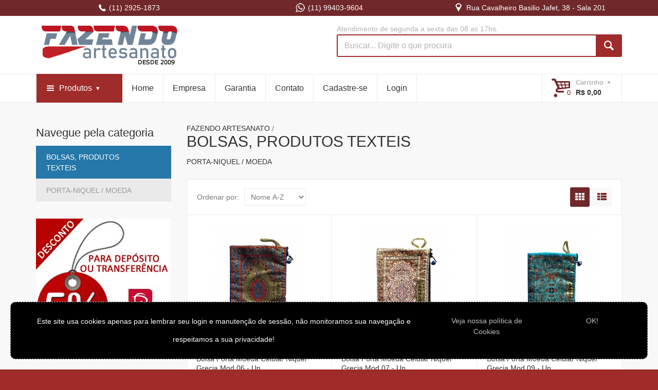

--- FILE ---
content_type: text/html; charset=UTF-8
request_url: https://www.fazendoartesanato.com.br/produtos-bolsas__produtos_texteis-porta_niquel___moeda-357.html
body_size: 33980
content:

<!doctype html><html lang="pt-br"><head>
<head>
<title>BOLSAS, PRODUTOS TEXTEIS. PORTA-NIQUEL / MOEDA - FAZENDO ARTESANATO</title> <meta charset="utf-8"> <meta name="autor" content="EFT Internet"> <meta name="description" content="Toda linha de BOLSAS__PRODUTOS_TEXTEIS,PORTA_NIQUEL___MOEDA, voce; encontra na FAZENDO ARTESANATO, com otimos precos. Venha Conferir!"> <meta name="keywords" content=","> <link rel="canonical" href="https://www.fazendoartesanato.com.br/produtos-bolsas__produtos_texteis-porta_niquel___moeda-357.html" />
<meta name="viewport" content="width=device-width, initial-scale=1.0, maximum-scale=1.0, user-scalable=no">
<link rel="shortcut icon" href="novo/favicon.png" type="image/x-icon">



<style type"text/css">
@font-face{font-family:fontello;src:url(../fonts/fontello.eot?46976072);src:url(../fonts/fontello.eot?46976072#iefix) format('embedded-opentype'),url(../fonts/fontello.woff?46976072) format('woff'),url(../fonts/fontello.ttf?46976072) format('truetype'),url(../fonts/fontello.svg?46976072#fontello) format('svg');font-weight:400;font-style:normal}[class*=" icon-"]:before,[class^=icon-]:before{font-family:fontello;font-style:normal;font-weight:400;speak:none;display:inline-block;text-decoration:inherit;margin-right:.2em;text-align:center;font-variant:normal;text-transform:none;line-height:1em;margin-left:.2em}.icon-glass:before{content:'\e800'}.icon-music:before{content:'\e801'}.icon-search:before{content:'\e802'}.icon-mail-alt:before{content:'\e804'}.icon-camera:before{content:'\e805'}.icon-camera-alt:before{content:'\e806'}.icon-th-large:before{content:'\e807'}.icon-th:before{content:'\e808'}.icon-th-list:before{content:'\e809'}.icon-help:before{content:'\e80a'}.icon-help-circled:before{content:'\e80b'}.icon-info-circled:before{content:'\e80c'}.icon-info:before{content:'\e80d'}.icon-home:before{content:'\e80e'}.icon-flag:before{content:'\e80f'}.icon-flag-empty:before{content:'\e810'}.icon-flag-checkered:before{content:'\e811'}.icon-thumbs-up:before{content:'\e812'}.icon-thumbs-down:before{content:'\e813'}.icon-share-squared:before{content:'\e814'}.icon-pencil:before{content:'\e815'}.icon-pencil-squared:before{content:'\e816'}.icon-edit:before{content:'\e817'}.icon-print:before{content:'\e818'}.icon-trash:before{content:'\e819'}.icon-doc:before{content:'\e81a'}.icon-docs:before{content:'\e81b'}.icon-doc-text:before{content:'\e81c'}.icon-doc-inv:before{content:'\e81d'}.icon-code:before{content:'\e81e'}.icon-retweet:before{content:'\e81f'}.icon-comment-1:before{content:'\e820'}.icon-comment-alt:before{content:'\e821'}.icon-left-open:before{content:'\e822'}.icon-right-open:before{content:'\e823'}.icon-down-circle:before{content:'\e824'}.icon-left-circle:before{content:'\e825'}.icon-progress-5:before{content:'\e826'}.icon-progress-6:before{content:'\e827'}.icon-progress-7:before{content:'\e828'}.icon-font:before{content:'\e829'}.icon-block:before{content:'\e82a'}.icon-resize-full:before{content:'\e82b'}.icon-resize-full-alt:before{content:'\e82c'}.icon-resize-small:before{content:'\e82d'}.icon-braille:before{content:'\e82e'}.icon-book:before{content:'\e82f'}.icon-adjust:before{content:'\e830'}.icon-tint:before{content:'\e831'}.icon-check:before{content:'\e832'}.icon-check-empty:before{content:'\e833'}.icon-asterisk:before{content:'\e834'}.icon-gift:before{content:'\e835'}.icon-fire:before{content:'\e836'}.icon-magnet:before{content:'\e837'}.icon-chart:before{content:'\e838'}.icon-chart-circled:before{content:'\e839'}.icon-credit-card:before{content:'\e83a'}.icon-megaphone:before{content:'\e83b'}.icon-clipboard:before{content:'\e83c'}.icon-hdd:before{content:'\e83d'}.icon-key:before{content:'\e83e'}.icon-certificate:before{content:'\e83f'}.icon-tasks:before{content:'\e840'}.icon-filter:before{content:'\e841'}.icon-gauge:before{content:'\e842'}.icon-smiley:before{content:'\e843'}.icon-smiley-circled:before{content:'\e844'}.icon-address-book:before{content:'\e845'}.icon-address-book-alt:before{content:'\e846'}.icon-asl:before{content:'\e847'}.icon-glasses:before{content:'\e848'}.icon-hearing-impaired:before{content:'\e849'}.icon-iphone-home:before{content:'\e84a'}.icon-person:before{content:'\e84b'}.icon-adult:before{content:'\e84c'}.icon-child:before{content:'\e84d'}.icon-blind:before{content:'\e84e'}.icon-guidedog:before{content:'\e84f'}.icon-accessibility:before{content:'\e850'}.icon-universal-access:before{content:'\e851'}.icon-male:before{content:'\e852'}.icon-female:before{content:'\e853'}.icon-behance:before{content:'\e854'}.icon-blogger:before{content:'\e855'}.icon-cc:before{content:'\e856'}.icon-css:before{content:'\e857'}.icon-delicious:before{content:'\e858'}.icon-deviantart:before{content:'\e859'}.icon-digg:before{content:'\e85a'}.icon-dribbble:before{content:'\e85b'}.icon-facebook:before{content:'\e85c'}.icon-flickr:before{content:'\e85d'}.icon-foursquare:before{content:'\e85e'}.icon-friendfeed:before{content:'\e85f'}.icon-friendfeed-rect:before{content:'\e860'}.icon-github:before{content:'\e861'}.icon-github-text:before{content:'\e862'}.icon-googleplus:before{content:'\e863'}.icon-instagram:before{content:'\e864'}.icon-linkedin:before{content:'\e865'}.icon-path:before{content:'\e866'}.icon-picasa:before{content:'\e867'}.icon-pinterest:before{content:'\e868'}.icon-reddit:before{content:'\e869'}.icon-skype-1:before{content:'\e86a'}.icon-slideshare:before{content:'\e86b'}.icon-stackoverflow:before{content:'\e86c'}.icon-stumbleupon:before{content:'\e86d'}.icon-twitter:before{content:'\e86e'}.icon-tumblr:before{content:'\e86f'}.icon-vimeo:before{content:'\e870'}.icon-vkontakte:before{content:'\e871'}.icon-w3c:before{content:'\e872'}.icon-wordpress:before{content:'\e873'}.icon-youtube-1:before{content:'\e874'}.icon-music-1:before{content:'\e875'}.icon-search-1:before{content:'\e876'}.icon-mail-1:before{content:'\e877'}.icon-heart:before{content:'\e878'}.icon-star:before{content:'\e879'}.icon-user:before{content:'\e87a'}.icon-videocam:before{content:'\e87b'}.icon-camera-1:before{content:'\e87c'}.icon-photo:before{content:'\e87d'}.icon-attach:before{content:'\e87e'}.icon-lock:before{content:'\e87f'}.icon-eye:before{content:'\e880'}.icon-tag-1:before{content:'\e881'}.icon-thumbs-up-1:before{content:'\e882'}.icon-pencil-1:before{content:'\e883'}.icon-comment:before{content:'\e884'}.icon-location:before{content:'\e885'}.icon-cup:before{content:'\e886'}.icon-trash-1:before{content:'\e887'}.icon-doc-1:before{content:'\e888'}.icon-note:before{content:'\e889'}.icon-cog:before{content:'\e88a'}.icon-params:before{content:'\e88b'}.icon-calendar:before{content:'\e88c'}.icon-sound:before{content:'\e88d'}.icon-clock:before{content:'\e88e'}.icon-lightbulb:before{content:'\e88f'}.icon-tv:before{content:'\e890'}.icon-desktop:before{content:'\e891'}.icon-mobile:before{content:'\e892'}.icon-cd:before{content:'\e893'}.icon-inbox:before{content:'\e894'}.icon-globe:before{content:'\e895'}.icon-cloud:before{content:'\e896'}.icon-paper-plane:before{content:'\e897'}.icon-fire-1:before{content:'\e898'}.icon-graduation-cap:before{content:'\e899'}.icon-megaphone-1:before{content:'\e89a'}.icon-database:before{content:'\e89b'}.icon-key-1:before{content:'\e89c'}.icon-beaker:before{content:'\e89d'}.icon-truck:before{content:'\e89e'}.icon-money:before{content:'\e89f'}.icon-food:before{content:'\e8a0'}.icon-shop:before{content:'\e8a1'}.icon-diamond:before{content:'\e8a2'}.icon-t-shirt:before{content:'\e8a3'}.icon-wallet:before{content:'\e8a4'}.icon-search-2:before{content:'\e8a5'}.icon-mail-2:before{content:'\e8a6'}.icon-heart-1:before{content:'\e8a7'}.icon-heart-empty:before{content:'\e8a8'}.icon-star-1:before{content:'\e8a9'}.icon-user-1:before{content:'\e8aa'}.icon-video:before{content:'\e8ab'}.icon-picture:before{content:'\e8ac'}.icon-th-large-1:before{content:'\e8ad'}.icon-th-1:before{content:'\e8ae'}.icon-th-list-1:before{content:'\e8af'}.icon-ok:before{content:'\e8b0'}.icon-ok-circle:before{content:'\e8b1'}.icon-cancel:before{content:'\e8b2'}.icon-cancel-circle:before{content:'\e8b3'}.icon-plus-circle:before{content:'\e8b4'}.icon-minus-circle:before{content:'\e8b5'}.icon-link:before{content:'\e8b6'}.icon-attach-1:before{content:'\e8b7'}.icon-lock-1:before{content:'\e8b8'}.icon-lock-open:before{content:'\e8b9'}.icon-chat:before{content:'\e8ba'}.icon-attention:before{content:'\e8bb'}.icon-location-1:before{content:'\e8bc'}.icon-doc-2:before{content:'\e8bd'}.icon-docs-landscape:before{content:'\e8be'}.icon-folder:before{content:'\e8bf'}.icon-archive:before{content:'\e8c0'}.icon-rss:before{content:'\e8c1'}.icon-rss-alt:before{content:'\e8c2'}.icon-cog-1:before{content:'\e8c3'}.icon-logout:before{content:'\e8c4'}.icon-clock-1:before{content:'\e8c5'}.icon-right-circle:before{content:'\e8c6'}.icon-up-circle:before{content:'\e8c7'}.icon-down-dir:before{content:'\e8c8'}.icon-right-dir:before{content:'\e8c9'}.icon-down-micro:before{content:'\e8ca'}.icon-up-micro:before{content:'\e8cb'}.icon-cw-circle:before{content:'\e8cc'}.icon-arrows-cw:before{content:'\e8cd'}.icon-updown-circle:before{content:'\e8ce'}.icon-target:before{content:'\e8cf'}.icon-signal:before{content:'\e8d0'}.icon-progress-0:before{content:'\e8d1'}.icon-list:before{content:'\e8d2'}.icon-list-numbered:before{content:'\e8d3'}.icon-indent-left:before{content:'\e8d4'}.icon-indent-right:before{content:'\e8d5'}.icon-cloud-1:before{content:'\e8d6'}.icon-terminal:before{content:'\e8d7'}.icon-facebook-rect:before{content:'\e8d8'}.icon-twitter-bird:before{content:'\e8d9'}.icon-vimeo-rect:before{content:'\e8da'}.icon-tumblr-rect:before{content:'\e8db'}.icon-googleplus-rect:before{content:'\e8dc'}.icon-linkedin-rect:before{content:'\e8dd'}.icon-resize-vertical:before{content:'\e8de'}.icon-resize-horizontal:before{content:'\e8df'}.icon-move:before{content:'\e8e0'}.icon-zoom-in:before{content:'\e8e1'}.icon-zoom-out:before{content:'\e8e2'}.icon-down-open:before{content:'\e8e3'}.icon-left-open-1:before{content:'\e8e4'}.icon-right-open-1:before{content:'\e8e5'}.icon-up-open:before{content:'\e8e6'}.icon-down:before{content:'\e8e7'}.icon-left:before{content:'\e8e8'}.icon-right:before{content:'\e8e9'}.icon-up:before{content:'\e8ea'}.icon-down-circled:before{content:'\e8eb'}.icon-left-circled:before{content:'\e8ec'}.icon-right-circled:before{content:'\e8ed'}.icon-up-circled:before{content:'\e8ee'}.icon-down-hand:before{content:'\e8ef'}.icon-left-hand:before{content:'\e8f0'}.icon-right-hand:before{content:'\e8f1'}.icon-up-hand:before{content:'\e8f2'}.icon-cw:before{content:'\e8f3'}.icon-cw-circled:before{content:'\e8f4'}.icon-arrows-cw-1:before{content:'\e8f5'}.icon-shuffle:before{content:'\e8f6'}.icon-play:before{content:'\e8f7'}.icon-play-circled:before{content:'\e8f8'}.icon-play-circled2:before{content:'\e8f9'}.icon-stop:before{content:'\e8fa'}.icon-stop-circled:before{content:'\e8fb'}.icon-pause:before{content:'\e8fc'}.icon-pause-circled:before{content:'\e8fd'}.icon-record:before{content:'\e8fe'}.icon-eject:before{content:'\e8ff'}.icon-backward:before{content:'\e900'}.icon-backward-circled:before{content:'\e901'}.icon-fast-backward:before{content:'\e902'}.icon-fast-forward:before{content:'\e903'}.icon-forward:before{content:'\e904'}.icon-forward-circled:before{content:'\e905'}.icon-step-backward:before{content:'\e906'}.icon-step-forward:before{content:'\e907'}.icon-target-1:before{content:'\e908'}.icon-signal-1:before{content:'\e909'}.icon-desktop-1:before{content:'\e90a'}.icon-desktop-circled:before{content:'\e90b'}.icon-laptop:before{content:'\e90c'}.icon-laptop-circled:before{content:'\e90d'}.icon-network:before{content:'\e90e'}.icon-inbox-1:before{content:'\e90f'}.icon-inbox-circled:before{content:'\e910'}.icon-inbox-alt:before{content:'\e911'}.icon-globe-1:before{content:'\e912'}.icon-globe-alt:before{content:'\e913'}.icon-cloud-2:before{content:'\e914'}.icon-cloud-circled:before{content:'\e915'}.icon-flight:before{content:'\e916'}.icon-leaf:before{content:'\e917'}.icon-font-1:before{content:'\e918'}.icon-fontsize:before{content:'\e919'}.icon-bold:before{content:'\e91a'}.icon-italic:before{content:'\e91b'}.icon-text-height:before{content:'\e91c'}.icon-text-width:before{content:'\e91d'}.icon-align-left:before{content:'\e91e'}.icon-align-center:before{content:'\e91f'}.icon-align-right:before{content:'\e920'}.icon-align-justify:before{content:'\e921'}.icon-list-1:before{content:'\e922'}.icon-indent-left-1:before{content:'\e923'}.icon-indent-right-1:before{content:'\e924'}.icon-briefcase:before{content:'\e925'}.icon-off:before{content:'\e926'}.icon-road:before{content:'\e927'}.icon-qrcode:before{content:'\e928'}.icon-barcode:before{content:'\e929'}.icon-tag:before{content:'\e92a'}.icon-reply:before{content:'\e92b'}.icon-reply-all:before{content:'\e92c'}.icon-forward-1:before{content:'\e92d'}.icon-block-1:before{content:'\e92e'}.icon-resize-full-1:before{content:'\e92f'}.icon-resize-full-circle:before{content:'\e930'}.icon-popup:before{content:'\e931'}.icon-progress-1:before{content:'\e932'}.icon-progress-2:before{content:'\e933'}.icon-progress-3:before{content:'\e934'}.icon-progress-4:before{content:'\e935'}.icon-skype:before{content:'\e936'}.icon-vkontakte-rect:before{content:'\e937'}.icon-youtube:before{content:'\e938'}.icon-odnoklassniki-rect:before{content:'\e939'}.icon-glass-1:before{content:'\e93a'}.icon-music-2:before{content:'\e93b'}.icon-search-3:before{content:'\e93c'}.icon-search-circled:before{content:'\e93d'}.icon-mail-3:before{content:'\e93e'}.icon-mail-circled:before{content:'\e93f'}.icon-heart-2:before{content:'\e940'}.icon-heart-circled:before{content:'\e941'}.icon-heart-empty-1:before{content:'\e942'}.icon-star-2:before{content:'\e943'}.icon-star-circled:before{content:'\e944'}.icon-star-empty:before{content:'\e945'}.icon-user-2:before{content:'\e946'}.icon-group:before{content:'\e947'}.icon-group-circled:before{content:'\e948'}.icon-torso:before{content:'\e949'}.icon-video-1:before{content:'\e94a'}.icon-video-circled:before{content:'\e94b'}.icon-video-alt:before{content:'\e94c'}.icon-videocam-1:before{content:'\e94d'}.icon-video-chat:before{content:'\e94e'}.icon-picture-1:before{content:'\e94f'}.icon-camera-2:before{content:'\e950'}.icon-photo-1:before{content:'\e951'}.icon-photo-circled:before{content:'\e952'}.icon-th-large-2:before{content:'\e953'}.icon-th-2:before{content:'\e954'}.icon-th-list-2:before{content:'\e955'}.icon-view-mode:before{content:'\e956'}.icon-ok-1:before{content:'\e957'}.icon-ok-circled:before{content:'\e958'}.icon-ok-circled2:before{content:'\e959'}.icon-cancel-1:before{content:'\e95a'}.icon-cancel-circled:before{content:'\e95b'}.icon-cancel-circled2:before{content:'\e95c'}.icon-plus:before{content:'\e95d'}.icon-plus-circled:before{content:'\e95e'}.icon-minus:before{content:'\e95f'}.icon-minus-circled:before{content:'\e960'}.icon-help-1:before{content:'\e961'}.icon-help-circled-1:before{content:'\e962'}.icon-info-circled-1:before{content:'\e963'}.icon-home-1:before{content:'\e964'}.icon-home-circled:before{content:'\e965'}.icon-website:before{content:'\e966'}.icon-website-circled:before{content:'\e967'}.icon-attach-2:before{content:'\e968'}.icon-attach-circled:before{content:'\e969'}.icon-lock-2:before{content:'\e96a'}.icon-lock-circled:before{content:'\e96b'}.icon-lock-open-1:before{content:'\e96c'}.icon-lock-open-alt:before{content:'\e96d'}.icon-eye-1:before{content:'\e96e'}.icon-eye-off:before{content:'\e96f'}.icon-tag-2:before{content:'\e970'}.icon-tags:before{content:'\e971'}.icon-bookmark:before{content:'\e972'}.icon-bookmark-empty:before{content:'\e973'}.icon-flag-1:before{content:'\e974'}.icon-flag-circled:before{content:'\e975'}.icon-thumbs-up-2:before{content:'\e976'}.icon-thumbs-down-1:before{content:'\e977'}.icon-download:before{content:'\e978'}.icon-download-alt:before{content:'\e979'}.icon-upload:before{content:'\e97a'}.icon-share:before{content:'\e97b'}.icon-quote:before{content:'\e97c'}.icon-quote-circled:before{content:'\e97d'}.icon-export:before{content:'\e97e'}.icon-pencil-2:before{content:'\e97f'}.icon-pencil-circled:before{content:'\e980'}.icon-edit-1:before{content:'\e981'}.icon-edit-circled:before{content:'\e982'}.icon-edit-alt:before{content:'\e983'}.icon-print-1:before{content:'\e984'}.icon-retweet-1:before{content:'\e985'}.icon-comment-2:before{content:'\e986'}.icon-comment-alt-1:before{content:'\e987'}.icon-bell:before{content:'\e988'}.icon-warning:before{content:'\e989'}.icon-exclamation:before{content:'\e98a'}.icon-error:before{content:'\e98b'}.icon-error-alt:before{content:'\e98c'}.icon-location-2:before{content:'\e98d'}.icon-location-circled:before{content:'\e98e'}.icon-compass:before{content:'\e98f'}.icon-compass-circled:before{content:'\e990'}.icon-trash-2:before{content:'\e991'}.icon-trash-circled:before{content:'\e992'}.icon-doc-3:before{content:'\e993'}.icon-doc-circled:before{content:'\e994'}.icon-doc-new:before{content:'\e995'}.icon-doc-new-circled:before{content:'\e996'}.icon-folder-1:before{content:'\e997'}.icon-folder-circled:before{content:'\e998'}.icon-folder-close:before{content:'\e999'}.icon-folder-open:before{content:'\e99a'}.icon-rss-1:before{content:'\e99b'}.icon-phone:before{content:'\e99c'}.icon-phone-circled:before{content:'\e99d'}.icon-cog-2:before{content:'\e99e'}.icon-cog-circled:before{content:'\e99f'}.icon-cogs:before{content:'\e9a0'}.icon-wrench:before{content:'\e9a1'}.icon-wrench-circled:before{content:'\e9a2'}.icon-basket:before{content:'\e9a3'}.icon-basket-circled:before{content:'\e9a4'}.icon-calendar-1:before{content:'\e9a5'}.icon-calendar-circled:before{content:'\e9a6'}.icon-mic:before{content:'\e9a7'}.icon-mic-circled:before{content:'\e9a8'}.icon-volume-off:before{content:'\e9a9'}.icon-volume-down:before{content:'\e9aa'}.icon-volume:before{content:'\e9ab'}.icon-volume-up:before{content:'\e9ac'}.icon-headphones:before{content:'\e9ad'}.icon-clock-2:before{content:'\e9ae'}.icon-clock-circled:before{content:'\e9af'}.icon-lightbulb-1:before{content:'\e9b0'}.icon-lightbulb-alt:before{content:'\e9b1'}.icon-facebook-1:before{content:'\e9b2'}.icon-facebook-rect-1:before{content:'\e9b3'}.icon-twitter-1:before{content:'\e9b4'}.icon-twitter-bird-1:before{content:'\e9b5'}.icon-vimeo-1:before{content:'\e9b6'}.icon-blogger-1:before{content:'\e9b7'}.icon-blogger-rect:before{content:'\e9b8'}.icon-deviantart-1:before{content:'\e9b9'}.icon-jabber:before{content:'\e9ba'}.icon-lastfm:before{content:'\e9bb'}.icon-visa:before{content:'\e9bc'}.icon-mastercard:before{content:'\e9bd'}.icon-houzz:before{content:'\e9be'}.icon-bandcamp:before{content:'\e9bf'}.icon-codepen:before{content:'\e9c0'}.icon-vimeo-rect-1:before{content:'\e9c1'}.icon-tumblr-1:before{content:'\e9c2'}.icon-tumblr-rect-1:before{content:'\e9c3'}.icon-googleplus-rect-1:before{content:'\e9c4'}.icon-github-text-1:before{content:'\e9c5'}.icon-github-1:before{content:'\e9c6'}.icon-skype-2:before{content:'\e9c7'}.icon-icq:before{content:'\e9c8'}.icon-yandex:before{content:'\e9c9'}.icon-yandex-rect:before{content:'\e9ca'}.icon-vkontakte-rect-1:before{content:'\e9cb'}.icon-odnoklassniki:before{content:'\e9cc'}.icon-odnoklassniki-rect-1:before{content:'\e9cd'}.icon-friendfeed-1:before{content:'\e9ce'}.icon-friendfeed-rect-1:before{content:'\e9cf'}.icon-lastfm-rect:before{content:'\e9d0'}.icon-linkedin-1:before{content:'\e9d1'}.icon-linkedin-rect-1:before{content:'\e9d2'}.icon-picasa-1:before{content:'\e9d3'}.icon-wordpress-1:before{content:'\e9d4'}.icon-instagram-1:before{content:'\e9d5'}.icon-instagram-filled:before{content:'\e9d6'}.icon-diigo:before{content:'\e9d7'}.icon-box:before{content:'\e9d8'}.icon-box-rect:before{content:'\e9d9'}.icon-tudou:before{content:'\e9da'}.icon-youku:before{content:'\e9db'}.icon-win8:before{content:'\e9dc'}.icon-amex:before{content:'\e9dd'}.icon-discover:before{content:'\e9de'}.icon-duckduckgo:before{content:'\e9df'}.icon-aim:before{content:'\e9e0'}.icon-delicious-1:before{content:'\e9e1'}.icon-paypal:before{content:'\e9e2'}.icon-flattr:before{content:'\e9e3'}.icon-android:before{content:'\e9e4'}.icon-eventful:before{content:'\e9e5'}.icon-smashmag:before{content:'\e9e6'}.icon-gplus:before{content:'\e9e7'}.icon-wikipedia:before{content:'\e9e8'}.icon-lanyrd:before{content:'\e9e9'}.icon-calendar-2:before{content:'\e9ea'}.icon-stumbleupon-1:before{content:'\e9eb'}.icon-fivehundredpx:before{content:'\e9ec'}.icon-pinterest-1:before{content:'\e9ed'}.icon-bitcoin:before{content:'\e9ee'}.icon-w3c-1:before{content:'\e9ef'}.icon-foursquare-1:before{content:'\e9f0'}.icon-html5:before{content:'\e9f1'}.icon-ie:before{content:'\e9f2'}.icon-call:before{content:'\e9f3'}.icon-grooveshark:before{content:'\e9f4'}.icon-ninetyninedesigns:before{content:'\e9f5'}.icon-forrst:before{content:'\e9f6'}.icon-digg-1:before{content:'\e9f7'}.icon-spotify:before{content:'\e9f8'}.icon-reddit-1:before{content:'\e9f9'}.icon-guest:before{content:'\e9fa'}.icon-gowalla:before{content:'\e9fb'}.icon-appstore:before{content:'\e9fc'}.icon-blogger-2:before{content:'\e9fd'}.icon-cc-1:before{content:'\e9fe'}.icon-dribbble-1:before{content:'\e9ff'}.icon-evernote:before{content:'\ea00'}.icon-flickr-1:before{content:'\ea01'}.icon-google:before{content:'\ea02'}.icon-viadeo:before{content:'\ea03'}.icon-instapaper:before{content:'\ea04'}.icon-weibo:before{content:'\ea05'}.icon-klout:before{content:'\ea06'}.icon-linkedin-2:before{content:'\ea07'}.icon-meetup:before{content:'\ea08'}.icon-vk:before{content:'\ea09'}.icon-plancast:before{content:'\ea0a'}.icon-disqus:before{content:'\ea0b'}.icon-rss-2:before{content:'\ea0c'}.icon-skype-3:before{content:'\ea0d'}.icon-twitter-2:before{content:'\ea0e'}.icon-youtube-2:before{content:'\ea0f'}.icon-vimeo-2:before{content:'\ea10'}.icon-windows:before{content:'\ea11'}.icon-xing:before{content:'\ea12'}.icon-yahoo:before{content:'\ea13'}.icon-chrome:before{content:'\ea14'}.icon-email:before{content:'\ea15'}.icon-macstore:before{content:'\ea16'}.icon-myspace:before{content:'\ea17'}.icon-podcast:before{content:'\ea18'}.icon-amazon:before{content:'\ea19'}.icon-steam:before{content:'\ea1a'}.icon-cloudapp:before{content:'\ea1b'}.icon-dropbox:before{content:'\ea1c'}.icon-ebay:before{content:'\ea1d'}.icon-facebook-2:before{content:'\ea1e'}.icon-github-2:before{content:'\ea1f'}.icon-github-circled:before{content:'\ea20'}.icon-googleplay:before{content:'\ea21'}.icon-itunes:before{content:'\ea22'}.icon-plurk:before{content:'\ea23'}.icon-songkick:before{content:'\ea24'}.icon-lastfm-1:before{content:'\ea25'}.icon-gmail:before{content:'\ea26'}.icon-pinboard:before{content:'\ea27'}.icon-openid:before{content:'\ea28'}.icon-quora:before{content:'\ea29'}.icon-soundcloud:before{content:'\ea2a'}.icon-tumblr-2:before{content:'\ea2b'}.icon-eventasaurus:before{content:'\ea2c'}.icon-wordpress-2:before{content:'\ea2d'}.icon-yelp:before{content:'\ea2e'}.icon-intensedebate:before{content:'\ea2f'}.icon-eventbrite:before{content:'\ea30'}.icon-scribd:before{content:'\ea31'}.icon-posterous:before{content:'\ea32'}.icon-stripe:before{content:'\ea33'}.icon-opentable:before{content:'\ea34'}.icon-cart:before{content:'\ea35'}.icon-print-2:before{content:'\ea36'}.icon-angellist:before{content:'\ea37'}.icon-instagram-2:before{content:'\ea38'}.icon-dwolla:before{content:'\ea39'}.icon-appnet:before{content:'\ea3a'}.icon-statusnet:before{content:'\ea3b'}.icon-acrobat:before{content:'\ea3c'}.icon-drupal:before{content:'\ea3d'}.icon-buffer:before{content:'\ea3e'}.icon-pocket:before{content:'\ea3f'}.icon-bitbucket:before{content:'\ea40'}.icon-lego:before{content:'\ea41'}.icon-login:before{content:'\ea42'}.icon-stackoverflow-1:before{content:'\ea43'}.icon-hackernews:before{content:'\ea44'}.icon-lkdto:before{content:'\ea45'}.icon-aboveground-rail:before{content:'\ea46'}.icon-airfield:before{content:'\ea47'}.icon-airport:before{content:'\ea48'}.icon-art-gallery:before{content:'\ea49'}.icon-bar:before{content:'\ea4a'}.icon-baseball:before{content:'\ea4b'}.icon-basketball:before{content:'\ea4c'}.icon-beer:before{content:'\ea4d'}.icon-belowground-rail:before{content:'\ea4e'}.icon-bicycle:before{content:'\ea4f'}.icon-bus:before{content:'\ea50'}.icon-cafe:before{content:'\ea51'}.icon-campsite:before{content:'\ea52'}.icon-cemetery:before{content:'\ea53'}.icon-cinema:before{content:'\ea54'}.icon-college:before{content:'\ea55'}.icon-commerical-building:before{content:'\ea56'}.icon-credit-card-1:before{content:'\ea57'}.icon-cricket:before{content:'\ea58'}.icon-embassy:before{content:'\ea59'}.icon-fast-food:before{content:'\ea5a'}.icon-ferry:before{content:'\ea5b'}.icon-fire-station:before{content:'\ea5c'}.icon-football:before{content:'\ea5d'}.icon-fuel:before{content:'\ea5e'}.icon-garden:before{content:'\ea5f'}.icon-giraffe:before{content:'\ea60'}.icon-golf:before{content:'\ea61'}.icon-grocery-store:before{content:'\ea62'}.icon-harbor:before{content:'\ea63'}.icon-heliport:before{content:'\ea64'}.icon-hospital:before{content:'\ea65'}.icon-industrial-building:before{content:'\ea66'}.icon-library:before{content:'\ea67'}.icon-lodging:before{content:'\ea68'}.icon-london-underground:before{content:'\ea69'}.icon-minefield:before{content:'\ea6a'}.icon-monument:before{content:'\ea6b'}.icon-museum:before{content:'\ea6c'}.icon-pharmacy:before{content:'\ea6d'}.icon-pitch:before{content:'\ea6e'}.icon-police:before{content:'\ea6f'}.icon-post:before{content:'\ea70'}.icon-prison:before{content:'\ea71'}.icon-rail:before{content:'\ea72'}.icon-religious-christian:before{content:'\ea73'}.icon-religious-islam:before{content:'\ea74'}.icon-religious-jewish:before{content:'\ea75'}.icon-restaurant:before{content:'\ea76'}.icon-roadblock:before{content:'\ea77'}.icon-school:before{content:'\ea78'}.icon-shop-1:before{content:'\ea79'}.icon-skiing:before{content:'\ea7a'}.icon-soccer:before{content:'\ea7b'}.icon-swimming:before{content:'\ea7c'}.icon-tennis:before{content:'\ea7d'}.icon-theatre:before{content:'\ea7e'}.icon-toilet:before{content:'\ea7f'}.icon-town-hall:before{content:'\ea80'}.icon-trash-3:before{content:'\ea81'}.icon-tree-1:before{content:'\ea82'}.icon-tree-2:before{content:'\ea83'}.icon-warehouse:before{content:'\ea84'}.icon-ok-2:before{content:'\ea85'}.icon-ok-circled-1:before{content:'\ea86'}.icon-cancel-2:before{content:'\ea87'}.icon-cancel-circled-1:before{content:'\ea88'}.icon-plus-1:before{content:'\ea89'}.icon-help-circled-2:before{content:'\ea8a'}.icon-help-circled-alt:before{content:'\ea8b'}.icon-info-circled-2:before{content:'\ea8c'}.icon-info-circled-alt:before{content:'\ea8d'}.icon-home-2:before{content:'\ea8e'}.icon-link-1:before{content:'\ea8f'}.icon-attach-3:before{content:'\ea90'}.icon-lock-3:before{content:'\ea91'}.icon-lock-alt:before{content:'\ea92'}.icon-lock-open-2:before{content:'\ea93'}.icon-lock-open-alt-1:before{content:'\ea94'}.icon-eye-2:before{content:'\ea95'}.icon-download-1:before{content:'\ea96'}.icon-upload-1:before{content:'\ea97'}.icon-download-cloud:before{content:'\ea98'}.icon-upload-cloud:before{content:'\ea99'}.icon-reply-1:before{content:'\ea9a'}.icon-pencil-3:before{content:'\ea9b'}.icon-export-1:before{content:'\ea9c'}.icon-print-3:before{content:'\ea9d'}.icon-retweet-2:before{content:'\ea9e'}.icon-comment-3:before{content:'\ea9f'}.icon-chat-1:before{content:'\eaa0'}.icon-bell-1:before{content:'\eaa1'}.icon-attention-1:before{content:'\eaa2'}.icon-attention-alt:before{content:'\eaa3'}.icon-location-3:before{content:'\eaa4'}.icon-trash-4:before{content:'\eaa5'}.icon-doc-4:before{content:'\eaa6'}.icon-newspaper:before{content:'\eaa7'}.icon-folder-2:before{content:'\eaa8'}.icon-folder-open-1:before{content:'\eaa9'}.icon-folder-empty:before{content:'\eaaa'}.icon-folder-open-empty:before{content:'\eaab'}.icon-cog-3:before{content:'\eaac'}.icon-calendar-3:before{content:'\eaad'}.icon-login-1:before{content:'\eaae'}.icon-logout-1:before{content:'\eaaf'}.icon-mic-1:before{content:'\eab0'}.icon-mic-off:before{content:'\eab1'}.icon-clock-3:before{content:'\eab2'}.icon-stopwatch:before{content:'\eab3'}.icon-hourglass:before{content:'\eab4'}.icon-zoom-in-1:before{content:'\eab5'}.icon-zoom-out-1:before{content:'\eab6'}.icon-down-open-1:before{content:'\eab7'}.icon-left-open-2:before{content:'\eab8'}.icon-right-open-2:before{content:'\eab9'}.icon-up-open-1:before{content:'\eaba'}.icon-down-1:before{content:'\eabb'}.icon-left-1:before{content:'\eabc'}.icon-right-1:before{content:'\eabd'}.icon-up-1:before{content:'\eabe'}.icon-down-bold:before{content:'\eabf'}.icon-left-bold:before{content:'\eac0'}.icon-right-bold:before{content:'\eac1'}.icon-up-bold:before{content:'\eac2'}.icon-down-fat:before{content:'\eac3'}.icon-left-fat:before{content:'\eac4'}.icon-right-fat:before{content:'\eac5'}.icon-up-fat:before{content:'\eac6'}.icon-ccw:before{content:'\eac7'}.icon-shuffle-1:before{content:'\eac8'}.icon-play-1:before{content:'\eac9'}.icon-pause-1:before{content:'\eaca'}.icon-stop-1:before{content:'\eacb'}.icon-to-end:before{content:'\eacc'}.icon-to-start:before{content:'\eacd'}.icon-fast-forward-1:before{content:'\eace'}.icon-fast-backward-1:before{content:'\eacf'}.icon-trophy:before{content:'\ead0'}.icon-monitor:before{content:'\ead1'}.icon-tablet:before{content:'\ead2'}.icon-mobile-1:before{content:'\ead3'}.icon-data-science:before{content:'\ead4'}.icon-data-science-inv:before{content:'\ead5'}.icon-inbox-2:before{content:'\ead6'}.icon-globe-2:before{content:'\ead7'}.icon-globe-inv:before{content:'\ead8'}.icon-flash:before{content:'\ead9'}.icon-cloud-3:before{content:'\eada'}.icon-coverflow:before{content:'\eadb'}.icon-coverflow-empty:before{content:'\eadc'}.icon-math:before{content:'\eadd'}.icon-math-circled:before{content:'\eade'}.icon-math-circled-empty:before{content:'\eadf'}.icon-paper-plane-1:before{content:'\eae0'}.icon-paper-plane-alt:before{content:'\eae1'}.icon-paper-plane-alt2:before{content:'\eae2'}.icon-fontsize-1:before{content:'\eae3'}.icon-color-adjust:before{content:'\eae4'}.icon-fire-2:before{content:'\eae5'}.icon-chart-bar:before{content:'\eae6'}.icon-hdd-1:before{content:'\eae7'}.icon-connected-object:before{content:'\eae8'}.icon-ruler:before{content:'\eae9'}.icon-vector:before{content:'\eaea'}.icon-vector-pencil:before{content:'\eaeb'}.icon-at:before{content:'\eaec'}.icon-hash:before{content:'\eaed'}.icon-female-1:before{content:'\eaee'}.icon-male-1:before{content:'\eaef'}.icon-spread:before{content:'\eaf0'}.icon-king:before{content:'\eaf1'}.icon-anchor:before{content:'\eaf2'}.icon-joystick:before{content:'\eaf3'}.icon-spinner1:before{content:'\eaf4'}.icon-spinner2:before{content:'\eaf5'}.icon-github-3:before{content:'\eaf6'}.icon-github-circled-1:before{content:'\eaf7'}.icon-github-circled-alt:before{content:'\eaf8'}.icon-github-circled-alt2:before{content:'\eaf9'}.icon-twitter-3:before{content:'\eafa'}.icon-twitter-circled:before{content:'\eafb'}.icon-facebook-3:before{content:'\eafc'}.icon-facebook-circled:before{content:'\eafd'}.icon-gplus-1:before{content:'\eafe'}.icon-gplus-circled:before{content:'\eaff'}.icon-linkedin-3:before{content:'\eb00'}.icon-linkedin-circled:before{content:'\eb01'}.icon-dribbble-2:before{content:'\eb02'}.icon-dribbble-circled:before{content:'\eb03'}.icon-instagram-3:before{content:'\eb04'}.icon-instagram-circled:before{content:'\eb05'}.icon-soundcloud-1:before{content:'\eb06'}.icon-soundcloud-circled:before{content:'\eb07'}.icon-mfg-logo:before{content:'\eb08'}.icon-mfg-logo-circled:before{content:'\eb09'}.icon-search-4:before{content:'\eb0a'}.icon-mail-4:before{content:'\eb0b'}.icon-heart-3:before{content:'\eb0c'}.icon-heart-broken:before{content:'\eb0d'}.icon-star-3:before{content:'\eb0e'}.icon-star-empty-1:before{content:'\eb0f'}.icon-star-half:before{content:'\eb10'}.icon-star-half_empty:before{content:'\eb11'}.icon-user-3:before{content:'\eb12'}.icon-user-male:before{content:'\eb13'}.icon-user-female:before{content:'\eb14'}.icon-users:before{content:'\eb15'}.icon-movie:before{content:'\eb16'}.icon-videocam-2:before{content:'\eb17'}.icon-isight:before{content:'\eb18'}.icon-camera-3:before{content:'\eb19'}.icon-menu:before{content:'\eb1a'}.icon-th-thumb:before{content:'\eb1b'}.icon-th-thumb-empty:before{content:'\eb1c'}.icon-th-list-3:before{content:'\eb1d'}.icon-windy-rain-inv:before{content:'\eb1e'}.icon-snow-inv:before{content:'\eb1f'}.icon-snow-heavy-inv:before{content:'\eb20'}.icon-hail-inv:before{content:'\eb21'}.icon-clouds-inv:before{content:'\eb22'}.icon-clouds-flash-inv:before{content:'\eb23'}.icon-temperature:before{content:'\eb24'}.icon-windy-inv:before{content:'\eb25'}.icon-sunrise:before{content:'\eb26'}.icon-sun:before{content:'\eb27'}.icon-moon:before{content:'\eb28'}.icon-eclipse:before{content:'\eb29'}.icon-mist:before{content:'\eb2a'}.icon-wind:before{content:'\eb2b'}.icon-windy-rain:before{content:'\eb2c'}.icon-snow:before{content:'\eb2d'}.icon-snow-alt:before{content:'\eb2e'}.icon-snow-heavy:before{content:'\eb2f'}.icon-hail:before{content:'\eb30'}.icon-clouds:before{content:'\eb31'}.icon-clouds-flash:before{content:'\eb32'}.icon-compass-1:before{content:'\eb33'}.icon-na:before{content:'\eb34'}.icon-celcius:before{content:'\eb35'}.icon-fahrenheit:before{content:'\eb36'}.icon-clouds-flash-alt:before{content:'\eb37'}.icon-sun-inv:before{content:'\eb38'}.icon-moon-inv:before{content:'\eb39'}.icon-cloud-sun-inv:before{content:'\eb3a'}.icon-cloud-moon-inv:before{content:'\eb3b'}.icon-cloud-inv:before{content:'\eb3c'}.icon-cloud-flash-inv:before{content:'\eb3d'}.icon-drizzle-inv:before{content:'\eb3e'}.icon-rain-inv:before{content:'\eb3f'}.icon-snowflake:before{content:'\eb40'}.icon-cloud-sun:before{content:'\eb41'}.icon-cloud-moon:before{content:'\eb42'}.icon-fog-sun:before{content:'\eb43'}.icon-fog-moon:before{content:'\eb44'}.icon-fog-cloud:before{content:'\eb45'}.icon-fog:before{content:'\eb46'}.icon-cloud-4:before{content:'\eb47'}.icon-cloud-flash:before{content:'\eb48'}.icon-cloud-flash-alt:before{content:'\eb49'}.icon-drizzle:before{content:'\eb4a'}.icon-rain:before{content:'\eb4b'}.icon-windy:before{content:'\eb4c'}.icon-search-5:before{content:'\eb4d'}.icon-mail-5:before{content:'\eb4e'}.icon-heart-4:before{content:'\eb4f'}.icon-star-4:before{content:'\eb50'}.icon-user-4:before{content:'\eb51'}.icon-user-woman:before{content:'\eb52'}.icon-user-pair:before{content:'\eb53'}.icon-video-alt-1:before{content:'\eb54'}.icon-videocam-3:before{content:'\eb55'}.icon-videocam-alt:before{content:'\eb56'}.icon-camera-4:before{content:'\eb57'}.icon-th-3:before{content:'\eb58'}.icon-th-list-4:before{content:'\eb59'}.icon-ok-3:before{content:'\eb5a'}.icon-cancel-3:before{content:'\eb5b'}.icon-cancel-circle-1:before{content:'\eb5c'}.icon-plus-2:before{content:'\eb5d'}.icon-home-3:before{content:'\eb5e'}.icon-lock-4:before{content:'\eb5f'}.icon-lock-open-3:before{content:'\eb60'}.icon-eye-3:before{content:'\eb61'}.icon-tag-3:before{content:'\eb62'}.icon-thumbs-up-3:before{content:'\eb63'}.icon-thumbs-down-2:before{content:'\eb64'}.icon-download-2:before{content:'\eb65'}.icon-export-2:before{content:'\eb66'}.icon-pencil-4:before{content:'\eb67'}.icon-pencil-alt:before{content:'\eb68'}.icon-edit-2:before{content:'\eb69'}.icon-chat-2:before{content:'\eb6a'}.icon-print-4:before{content:'\eb6b'}.icon-bell-2:before{content:'\eb6c'}.icon-attention-2:before{content:'\eb6d'}.icon-info-1:before{content:'\eb6e'}.icon-question:before{content:'\eb6f'}.icon-location-4:before{content:'\eb70'}.icon-trash-5:before{content:'\eb71'}.icon-doc-5:before{content:'\eb72'}.icon-article:before{content:'\eb73'}.icon-article-alt:before{content:'\eb74'}.icon-rss-3:before{content:'\eb75'}.icon-wrench-1:before{content:'\eb76'}.icon-basket-1:before{content:'\eb77'}.icon-basket-alt:before{content:'\eb78'}.icon-calendar-4:before{content:'\eb79'}.icon-calendar-alt:before{content:'\eb7a'}.icon-volume-off-1:before{content:'\eb7b'}.icon-volume-down-1:before{content:'\eb7c'}.icon-volume-up-1:before{content:'\eb7d'}.icon-bullhorn:before{content:'\eb7e'}.icon-clock-4:before{content:'\eb7f'}.icon-clock-alt:before{content:'\eb80'}.icon-stop-2:before{content:'\eb81'}.icon-resize-full-2:before{content:'\eb82'}.icon-resize-small-1:before{content:'\eb83'}.icon-zoom-in-2:before{content:'\eb84'}.icon-zoom-out-2:before{content:'\eb85'}.icon-popup-1:before{content:'\eb86'}.icon-down-dir-1:before{content:'\eb87'}.icon-left-dir:before{content:'\eb88'}.icon-right-dir-1:before{content:'\eb89'}.icon-up-dir:before{content:'\eb8a'}.icon-down-2:before{content:'\eb8b'}.icon-up-2:before{content:'\eb8c'}.icon-cw-1:before{content:'\eb8d'}.icon-signal-2:before{content:'\eb8e'}.icon-award:before{content:'\eb8f'}.icon-mobile-2:before{content:'\eb90'}.icon-mobile-alt:before{content:'\eb91'}.icon-tablet-1:before{content:'\eb92'}.icon-ipod:before{content:'\eb93'}.icon-cd-1:before{content:'\eb94'}.icon-grid:before{content:'\eb95'}.icon-book-1:before{content:'\eb96'}.icon-easel:before{content:'\eb97'}.icon-globe-3:before{content:'\eb98'}.icon-chart-1:before{content:'\eb99'}.icon-chart-bar-1:before{content:'\eb9a'}.icon-chart-pie:before{content:'\eb9b'}.icon-dollar:before{content:'\eb9c'}.icon-at-1:before{content:'\eb9d'}.icon-colon:before{content:'\eb9e'}.icon-semicolon:before{content:'\eb9f'}.icon-squares:before{content:'\eba0'}.icon-money-1:before{content:'\eba1'}.icon-facebook-4:before{content:'\eba2'}.icon-facebook-rect-2:before{content:'\eba3'}.icon-twitter-4:before{content:'\eba4'}.icon-twitter-bird-2:before{content:'\eba5'}.icon-twitter-rect:before{content:'\eba6'}.icon-youtube-3:before{content:'\eba7'}.icon-search-6:before{content:'\eba8'}.icon-mail-6:before{content:'\eba9'}.icon-heart-5:before{content:'\ebaa'}.icon-heart-empty-2:before{content:'\ebab'}.icon-star-5:before{content:'\ebac'}.icon-user-5:before{content:'\ebad'}.icon-video-2:before{content:'\ebae'}.icon-picture-2:before{content:'\ebaf'}.icon-camera-5:before{content:'\ebb0'}.icon-ok-4:before{content:'\ebb1'}.icon-ok-circle-1:before{content:'\ebb2'}.icon-cancel-4:before{content:'\ebb3'}.icon-cancel-circle-2:before{content:'\ebb4'}.icon-plus-3:before{content:'\ebb5'}.icon-plus-circle-1:before{content:'\ebb6'}.icon-minus-1:before{content:'\ebb7'}.icon-minus-circle-1:before{content:'\ebb8'}.icon-help-2:before{content:'\ebb9'}.icon-info-2:before{content:'\ebba'}.icon-home-4:before{content:'\ebbb'}.icon-link-2:before{content:'\ebbc'}.icon-attach-4:before{content:'\ebbd'}.icon-lock-5:before{content:'\ebbe'}.icon-lock-empty:before{content:'\ebbf'}.icon-lock-open-4:before{content:'\ebc0'}.icon-lock-open-empty:before{content:'\ebc1'}.icon-pin:before{content:'\ebc2'}.icon-eye-4:before{content:'\ebc3'}.icon-tag-4:before{content:'\ebc4'}.icon-tag-empty:before{content:'\ebc5'}.icon-download-3:before{content:'\ebc6'}.icon-upload-2:before{content:'\ebc7'}.icon-download-cloud-1:before{content:'\ebc8'}.icon-upload-cloud-1:before{content:'\ebc9'}.icon-quote-left:before{content:'\ebca'}.icon-quote-right:before{content:'\ebcb'}.icon-quote-left-alt:before{content:'\ebcc'}.icon-quote-right-alt:before{content:'\ebcd'}.icon-pencil-5:before{content:'\ebce'}.icon-pencil-neg:before{content:'\ebcf'}.icon-pencil-alt-1:before{content:'\ebd0'}.icon-undo:before{content:'\ebd1'}.icon-comment-4:before{content:'\ebd2'}.icon-comment-inv:before{content:'\ebd3'}.icon-comment-alt-2:before{content:'\ebd4'}.icon-comment-inv-alt:before{content:'\ebd5'}.icon-comment-alt2:before{content:'\ebd6'}.icon-comment-inv-alt2:before{content:'\ebd7'}.icon-chat-3:before{content:'\ebd8'}.icon-chat-inv:before{content:'\ebd9'}.icon-location-5:before{content:'\ebda'}.icon-location-inv:before{content:'\ebdb'}.icon-location-alt:before{content:'\ebdc'}.icon-compass-2:before{content:'\ebdd'}.icon-trash-6:before{content:'\ebde'}.icon-trash-empty:before{content:'\ebdf'}.icon-doc-6:before{content:'\ebe0'}.icon-doc-inv-1:before{content:'\ebe1'}.icon-doc-alt:before{content:'\ebe2'}.icon-doc-inv-alt:before{content:'\ebe3'}.icon-article-1:before{content:'\ebe4'}.icon-article-alt-1:before{content:'\ebe5'}.icon-book-open:before{content:'\ebe6'}.icon-folder-3:before{content:'\ebe7'}.icon-folder-empty-1:before{content:'\ebe8'}.icon-box-1:before{content:'\ebe9'}.icon-rss-4:before{content:'\ebea'}.icon-rss-alt-1:before{content:'\ebeb'}.icon-cog-4:before{content:'\ebec'}.icon-wrench-2:before{content:'\ebed'}.icon-share-1:before{content:'\ebee'}.icon-calendar-5:before{content:'\ebef'}.icon-calendar-inv:before{content:'\ebf0'}.icon-calendar-alt-1:before{content:'\ebf1'}.icon-mic-2:before{content:'\ebf2'}.icon-volume-off-2:before{content:'\ebf3'}.icon-volume-up-2:before{content:'\ebf4'}.icon-headphones-1:before{content:'\ebf5'}.icon-clock-5:before{content:'\ebf6'}.icon-lamp:before{content:'\ebf7'}.icon-block-2:before{content:'\ebf8'}.icon-resize-full-3:before{content:'\ebf9'}.icon-resize-full-alt-1:before{content:'\ebfa'}.icon-resize-small-2:before{content:'\ebfb'}.icon-resize-small-alt:before{content:'\ebfc'}.icon-resize-vertical-1:before{content:'\ebfd'}.icon-resize-horizontal-1:before{content:'\ebfe'}.icon-move-1:before{content:'\ebff'}.icon-popup-2:before{content:'\ec00'}.icon-down-3:before{content:'\ec01'}.icon-left-2:before{content:'\ec02'}.icon-right-2:before{content:'\ec03'}.icon-up-3:before{content:'\ec04'}.icon-down-circle-1:before{content:'\ec05'}.icon-left-circle-1:before{content:'\ec06'}.icon-right-circle-1:before{content:'\ec07'}.icon-up-circle-1:before{content:'\ec08'}.icon-cw-2:before{content:'\ec09'}.icon-loop:before{content:'\ec0a'}.icon-loop-alt:before{content:'\ec0b'}.icon-exchange:before{content:'\ec0c'}.icon-split:before{content:'\ec0d'}.icon-arrow-curved:before{content:'\ec0e'}.icon-play-2:before{content:'\ec0f'}.icon-play-circle2:before{content:'\ec10'}.icon-stop-3:before{content:'\ec11'}.icon-pause-2:before{content:'\ec12'}.icon-to-start-1:before{content:'\ec13'}.icon-to-end-1:before{content:'\ec14'}.icon-eject-1:before{content:'\ec15'}.icon-target-2:before{content:'\ec16'}.icon-signal-3:before{content:'\ec17'}.icon-award-1:before{content:'\ec18'}.icon-award-empty:before{content:'\ec19'}.icon-list-2:before{content:'\ec1a'}.icon-list-nested:before{content:'\ec1b'}.icon-bat-empty:before{content:'\ec1c'}.icon-bat-half:before{content:'\ec1d'}.icon-bat-full:before{content:'\ec1e'}.icon-bat-charge:before{content:'\ec1f'}.icon-mobile-3:before{content:'\ec20'}.icon-cd-2:before{content:'\ec21'}.icon-equalizer:before{content:'\ec22'}.icon-cursor:before{content:'\ec23'}.icon-aperture:before{content:'\ec24'}.icon-aperture-alt:before{content:'\ec25'}.icon-steering-wheel:before{content:'\ec26'}.icon-book-2:before{content:'\ec27'}.icon-book-alt:before{content:'\ec28'}.icon-brush:before{content:'\ec29'}.icon-brush-alt:before{content:'\ec2a'}.icon-eyedropper:before{content:'\ec2b'}.icon-layers:before{content:'\ec2c'}.icon-layers-alt:before{content:'\ec2d'}.icon-sun-1:before{content:'\ec2e'}.icon-sun-inv-1:before{content:'\ec2f'}.icon-cloud-5:before{content:'\ec30'}.icon-rain-1:before{content:'\ec31'}.icon-flash-1:before{content:'\ec32'}.icon-moon-1:before{content:'\ec33'}.icon-moon-inv-1:before{content:'\ec34'}.icon-umbrella:before{content:'\ec35'}.icon-chart-bar-2:before{content:'\ec36'}.icon-chart-pie-1:before{content:'\ec37'}.icon-chart-pie-alt:before{content:'\ec38'}.icon-key-2:before{content:'\ec39'}.icon-key-inv:before{content:'\ec3a'}.icon-hash-1:before{content:'\ec3b'}.icon-at-2:before{content:'\ec3c'}.icon-pilcrow:before{content:'\ec3d'}.icon-dial:before{content:'\ec3e'}.icon-right-3:before{content:'\ec3f'}.icon-up-4:before{content:'\ec40'}.icon-down-outline:before{content:'\ec41'}.icon-left-outline:before{content:'\ec42'}.icon-right-outline:before{content:'\ec43'}.icon-up-outline:before{content:'\ec44'}.icon-down-small:before{content:'\ec45'}.icon-left-small:before{content:'\ec46'}.icon-right-small:before{content:'\ec47'}.icon-up-small:before{content:'\ec48'}.icon-cw-outline:before{content:'\ec49'}.icon-cw-3:before{content:'\ec4a'}.icon-arrows-cw-outline:before{content:'\ec4b'}.icon-arrows-cw-2:before{content:'\ec4c'}.icon-loop-outline:before{content:'\ec4d'}.icon-loop-1:before{content:'\ec4e'}.icon-loop-alt-outline:before{content:'\ec4f'}.icon-loop-alt-1:before{content:'\ec50'}.icon-shuffle-2:before{content:'\ec51'}.icon-play-outline:before{content:'\ec52'}.icon-play-3:before{content:'\ec53'}.icon-stop-outline:before{content:'\ec54'}.icon-stop-4:before{content:'\ec55'}.icon-pause-outline:before{content:'\ec56'}.icon-pause-3:before{content:'\ec57'}.icon-fast-fw-outline:before{content:'\ec58'}.icon-fast-fw:before{content:'\ec59'}.icon-rewind-outline:before{content:'\ec5a'}.icon-rewind:before{content:'\ec5b'}.icon-record-outline:before{content:'\ec5c'}.icon-record-1:before{content:'\ec5d'}.icon-eject-outline:before{content:'\ec5e'}.icon-eject-2:before{content:'\ec5f'}.icon-eject-alt-outline:before{content:'\ec60'}.icon-eject-alt:before{content:'\ec61'}.icon-bat1:before{content:'\ec62'}.icon-bat2:before{content:'\ec63'}.icon-bat3:before{content:'\ec64'}.icon-bat4:before{content:'\ec65'}.icon-bat-charge-1:before{content:'\ec66'}.icon-plug:before{content:'\ec67'}.icon-target-outline:before{content:'\ec68'}.icon-target-3:before{content:'\ec69'}.icon-wifi-outline:before{content:'\ec6a'}.icon-wifi:before{content:'\ec6b'}.icon-desktop-2:before{content:'\ec6c'}.icon-laptop-1:before{content:'\ec6d'}.icon-tablet-2:before{content:'\ec6e'}.icon-mobile-4:before{content:'\ec6f'}.icon-contrast:before{content:'\ec70'}.icon-globe-outline:before{content:'\ec71'}.icon-globe-4:before{content:'\ec72'}.icon-globe-alt-outline:before{content:'\ec73'}.icon-globe-alt-1:before{content:'\ec74'}.icon-sun-2:before{content:'\ec75'}.icon-sun-filled:before{content:'\ec76'}.icon-cloud-6:before{content:'\ec77'}.icon-flash-outline:before{content:'\ec78'}.icon-flash-2:before{content:'\ec79'}.icon-moon-2:before{content:'\ec7a'}.icon-waves-outline:before{content:'\ec7b'}.icon-waves:before{content:'\ec7c'}.icon-rain-2:before{content:'\ec7d'}.icon-cloud-sun-1:before{content:'\ec7e'}.icon-drizzle-1:before{content:'\ec7f'}.icon-snow-1:before{content:'\ec80'}.icon-cloud-flash-1:before{content:'\ec81'}.icon-cloud-wind:before{content:'\ec82'}.icon-wind-1:before{content:'\ec83'}.icon-plane-outline:before{content:'\ec84'}.icon-plane:before{content:'\ec85'}.icon-leaf-1:before{content:'\ec86'}.icon-lifebuoy:before{content:'\ec87'}.icon-briefcase-1:before{content:'\ec88'}.icon-brush-1:before{content:'\ec89'}.icon-pipette:before{content:'\ec8a'}.icon-power-outline:before{content:'\ec8b'}.icon-power:before{content:'\ec8c'}.icon-check-outline:before{content:'\ec8d'}.icon-check-1:before{content:'\ec8e'}.icon-gift-1:before{content:'\ec8f'}.icon-temperatire:before{content:'\ec90'}.icon-chart-outline:before{content:'\ec91'}.icon-chart-2:before{content:'\ec92'}.icon-chart-alt-outline:before{content:'\ec93'}.icon-chart-alt:before{content:'\ec94'}.icon-chart-bar-outline:before{content:'\ec95'}.icon-chart-bar-3:before{content:'\ec96'}.icon-chart-pie-outline:before{content:'\ec97'}.icon-chart-pie-2:before{content:'\ec98'}.icon-ticket:before{content:'\ec99'}.icon-credit-card-2:before{content:'\ec9a'}.icon-clipboard-1:before{content:'\ec9b'}.icon-database-1:before{content:'\ec9c'}.icon-key-outline:before{content:'\ec9d'}.icon-key-3:before{content:'\ec9e'}.icon-flow-split:before{content:'\ec9f'}.icon-flow-merge:before{content:'\eca0'}.icon-flow-parallel:before{content:'\eca1'}.icon-flow-cross:before{content:'\eca2'}.icon-certificate-outline:before{content:'\eca3'}.icon-certificate-1:before{content:'\eca4'}.icon-scissors-outline:before{content:'\eca5'}.icon-scissors:before{content:'\eca6'}.icon-flask:before{content:'\eca7'}.icon-wine:before{content:'\eca8'}.icon-coffee:before{content:'\eca9'}.icon-beer-1:before{content:'\ecaa'}.icon-anchor-outline:before{content:'\ecab'}.icon-anchor-1:before{content:'\ecac'}.icon-puzzle-outline:before{content:'\ecad'}.icon-puzzle:before{content:'\ecae'}.icon-tree:before{content:'\ecaf'}.icon-calculator:before{content:'\ecb0'}.icon-infinity-outline:before{content:'\ecb1'}.icon-infinity:before{content:'\ecb2'}.icon-pi-outline:before{content:'\ecb3'}.icon-pi:before{content:'\ecb4'}.icon-at-3:before{content:'\ecb5'}.icon-at-circled:before{content:'\ecb6'}.icon-looped-square-outline:before{content:'\ecb7'}.icon-looped-square-interest:before{content:'\ecb8'}.icon-sort-alphabet-outline:before{content:'\ecb9'}.icon-sort-alphabet:before{content:'\ecba'}.icon-sort-numeric-outline:before{content:'\ecbb'}.icon-sort-numeric:before{content:'\ecbc'}.icon-dribbble-circled-1:before{content:'\ecbd'}.icon-dribbble-3:before{content:'\ecbe'}.icon-facebook-circled-1:before{content:'\ecbf'}.icon-facebook-5:before{content:'\ecc0'}.icon-flickr-circled:before{content:'\ecc1'}.icon-flickr-2:before{content:'\ecc2'}.icon-github-circled-2:before{content:'\ecc3'}.icon-github-4:before{content:'\ecc4'}.icon-lastfm-circled:before{content:'\ecc5'}.icon-lastfm-2:before{content:'\ecc6'}.icon-linkedin-circled-1:before{content:'\ecc7'}.icon-linkedin-4:before{content:'\ecc8'}.icon-pinterest-circled:before{content:'\ecc9'}.icon-pinterest-2:before{content:'\ecca'}.icon-skype-outline:before{content:'\eccb'}.icon-skype-4:before{content:'\eccc'}.icon-tumbler-circled:before{content:'\eccd'}.icon-tumbler:before{content:'\ecce'}.icon-twitter-circled-1:before{content:'\eccf'}.icon-twitter-5:before{content:'\ecd0'}.icon-vimeo-circled:before{content:'\ecd1'}.icon-vimeo-3:before{content:'\ecd2'}.icon-picture-outline:before{content:'\ecd3'}.icon-picture-3:before{content:'\ecd4'}.icon-camera-outline:before{content:'\ecd5'}.icon-camera-6:before{content:'\ecd6'}.icon-th-outline:before{content:'\ecd7'}.icon-th-4:before{content:'\ecd8'}.icon-th-large-outline:before{content:'\ecd9'}.icon-th-large-3:before{content:'\ecda'}.icon-th-list-outline:before{content:'\ecdb'}.icon-th-list-5:before{content:'\ecdc'}.icon-ok-outline:before{content:'\ecdd'}.icon-ok-5:before{content:'\ecde'}.icon-cancel-outline:before{content:'\ecdf'}.icon-cancel-5:before{content:'\ece0'}.icon-cancel-alt:before{content:'\ece1'}.icon-cancel-alt-filled:before{content:'\ece2'}.icon-cancel-circled-outline:before{content:'\ece3'}.icon-cancel-circled-2:before{content:'\ece4'}.icon-plus-outline:before{content:'\ece5'}.icon-plus-4:before{content:'\ece6'}.icon-minus-outline:before{content:'\ece7'}.icon-minus-2:before{content:'\ece8'}.icon-divide-outline:before{content:'\ece9'}.icon-divide:before{content:'\ecea'}.icon-eq-outline:before{content:'\eceb'}.icon-eq:before{content:'\ecec'}.icon-info-outline:before{content:'\eced'}.icon-info-3:before{content:'\ecee'}.icon-home-outline:before{content:'\ecef'}.icon-home-5:before{content:'\ecf0'}.icon-link-outline:before{content:'\ecf1'}.icon-link-3:before{content:'\ecf2'}.icon-attach-outline:before{content:'\ecf3'}.icon-attach-5:before{content:'\ecf4'}.icon-lock-6:before{content:'\ecf5'}.icon-lock-filled:before{content:'\ecf6'}.icon-lock-open-5:before{content:'\ecf7'}.icon-lock-open-filled:before{content:'\ecf8'}.icon-pin-outline:before{content:'\ecf9'}.icon-pin-1:before{content:'\ecfa'}.icon-eye-outline:before{content:'\ecfb'}.icon-eye-5:before{content:'\ecfc'}.icon-tag-5:before{content:'\ecfd'}.icon-tags-1:before{content:'\ecfe'}.icon-bookmark-1:before{content:'\ecff'}.icon-flag-2:before{content:'\ed00'}.icon-flag-filled:before{content:'\ed01'}.icon-thumbs-up-4:before{content:'\ed02'}.icon-thumbs-down-3:before{content:'\ed03'}.icon-download-outline:before{content:'\ed04'}.icon-download-4:before{content:'\ed05'}.icon-upload-outline:before{content:'\ed06'}.icon-upload-3:before{content:'\ed07'}.icon-upload-cloud-outline:before{content:'\ed08'}.icon-upload-cloud-2:before{content:'\ed09'}.icon-reply-outline:before{content:'\ed0a'}.icon-reply-2:before{content:'\ed0b'}.icon-forward-outline:before{content:'\ed0c'}.icon-forward-2:before{content:'\ed0d'}.icon-code-outline:before{content:'\ed0e'}.icon-code-1:before{content:'\ed0f'}.icon-export-outline:before{content:'\ed10'}.icon-export-3:before{content:'\ed11'}.icon-pencil-6:before{content:'\ed12'}.icon-pen:before{content:'\ed13'}.icon-feather:before{content:'\ed14'}.icon-edit-3:before{content:'\ed15'}.icon-print-5:before{content:'\ed16'}.icon-comment-5:before{content:'\ed17'}.icon-chat-4:before{content:'\ed18'}.icon-chat-alt:before{content:'\ed19'}.icon-bell-3:before{content:'\ed1a'}.icon-attention-3:before{content:'\ed1b'}.icon-attention-filled:before{content:'\ed1c'}.icon-warning-empty:before{content:'\ed1d'}.icon-warning-1:before{content:'\ed1e'}.icon-contacts:before{content:'\ed1f'}.icon-vcard:before{content:'\ed20'}.icon-address:before{content:'\ed21'}.icon-location-outline:before{content:'\ed22'}.icon-location-6:before{content:'\ed23'}.icon-map:before{content:'\ed24'}.icon-direction-outline:before{content:'\ed25'}.icon-direction:before{content:'\ed26'}.icon-compass-3:before{content:'\ed27'}.icon-trash-7:before{content:'\ed28'}.icon-doc-7:before{content:'\ed29'}.icon-doc-text-1:before{content:'\ed2a'}.icon-doc-add:before{content:'\ed2b'}.icon-doc-remove:before{content:'\ed2c'}.icon-news:before{content:'\ed2d'}.icon-folder-4:before{content:'\ed2e'}.icon-folder-add:before{content:'\ed2f'}.icon-folder-delete:before{content:'\ed30'}.icon-archive-1:before{content:'\ed31'}.icon-box-2:before{content:'\ed32'}.icon-rss-outline:before{content:'\ed33'}.icon-rss-5:before{content:'\ed34'}.icon-phone-outline:before{content:'\ed35'}.icon-phone-1:before{content:'\ed36'}.icon-menu-outline:before{content:'\ed37'}.icon-menu-1:before{content:'\ed38'}.icon-cog-outline:before{content:'\ed39'}.icon-cog-5:before{content:'\ed3a'}.icon-wrench-outline:before{content:'\ed3b'}.icon-wrench-3:before{content:'\ed3c'}.icon-basket-2:before{content:'\ed3d'}.icon-calendar-outlilne:before{content:'\ed3e'}.icon-calendar-6:before{content:'\ed3f'}.icon-mic-outline:before{content:'\ed40'}.icon-mic-3:before{content:'\ed41'}.icon-volume-off-3:before{content:'\ed42'}.icon-volume-low:before{content:'\ed43'}.icon-volume-middle:before{content:'\ed44'}.icon-volume-high:before{content:'\ed45'}.icon-headphones-2:before{content:'\ed46'}.icon-clock-6:before{content:'\ed47'}.icon-wristwatch:before{content:'\ed48'}.icon-stopwatch-1:before{content:'\ed49'}.icon-lightbulb-2:before{content:'\ed4a'}.icon-block-outline:before{content:'\ed4b'}.icon-block-3:before{content:'\ed4c'}.icon-resize-full-outline:before{content:'\ed4d'}.icon-resize-full-4:before{content:'\ed4e'}.icon-resize-normal-outline:before{content:'\ed4f'}.icon-resize-normal:before{content:'\ed50'}.icon-move-outline:before{content:'\ed51'}.icon-move-2:before{content:'\ed52'}.icon-popup-3:before{content:'\ed53'}.icon-zoom-in-outline:before{content:'\ed54'}.icon-zoom-in-3:before{content:'\ed55'}.icon-zoom-out-outline:before{content:'\ed56'}.icon-zoom-out-3:before{content:'\ed57'}.icon-popup-4:before{content:'\ed58'}.icon-left-open-outline:before{content:'\ed59'}.icon-left-open-3:before{content:'\ed5a'}.icon-right-open-outline:before{content:'\ed5b'}.icon-right-open-3:before{content:'\ed5c'}.icon-down-4:before{content:'\ed5d'}.icon-left-3:before{content:'\ed5e'}.icon-music-outline:before{content:'\ed5f'}.icon-music-3:before{content:'\ed60'}.icon-search-outline:before{content:'\ed61'}.icon-search-7:before{content:'\ed62'}.icon-mail-7:before{content:'\ed63'}.icon-heart-6:before{content:'\ed64'}.icon-heart-filled:before{content:'\ed65'}.icon-star-6:before{content:'\ed66'}.icon-star-filled:before{content:'\ed67'}.icon-user-outline:before{content:'\ed68'}.icon-user-6:before{content:'\ed69'}.icon-users-outline:before{content:'\ed6a'}.icon-users-1:before{content:'\ed6b'}.icon-user-add-outline:before{content:'\ed6c'}.icon-user-add:before{content:'\ed6d'}.icon-user-delete-outline:before{content:'\ed6e'}.icon-user-delete:before{content:'\ed6f'}.icon-video-3:before{content:'\ed70'}.icon-videocam-outline:before{content:'\ed71'}.icon-videocam-4:before{content:'\ed72'}.icon-cc-2:before{content:'\ed73'}.icon-cc-by:before{content:'\ed74'}.icon-cc-nc:before{content:'\ed75'}.icon-cc-nc-eu:before{content:'\ed76'}.icon-facebook-circled-2:before{content:'\ed77'}.icon-facebook-squared:before{content:'\ed78'}.icon-gplus-2:before{content:'\ed79'}.icon-gplus-circled-1:before{content:'\ed7a'}.icon-qq:before{content:'\ed7b'}.icon-instagram-4:before{content:'\ed7c'}.icon-dropbox-1:before{content:'\ed7d'}.icon-evernote-1:before{content:'\ed7e'}.icon-smashing:before{content:'\ed7f'}.icon-sweden:before{content:'\ed80'}.icon-db-shape:before{content:'\ed81'}.icon-logo-db:before{content:'\ed82'}.icon-lamp-1:before{content:'\ed83'}.icon-light-down:before{content:'\ed84'}.icon-light-up:before{content:'\ed85'}.icon-adjust-1:before{content:'\ed86'}.icon-block-4:before{content:'\ed87'}.icon-resize-full-5:before{content:'\ed88'}.icon-resize-small-3:before{content:'\ed89'}.icon-popup-5:before{content:'\ed8a'}.icon-publish:before{content:'\ed8b'}.icon-window:before{content:'\ed8c'}.icon-arrow-combo:before{content:'\ed8d'}.icon-down-circled-1:before{content:'\ed8e'}.icon-left-circled-1:before{content:'\ed8f'}.icon-right-circled-1:before{content:'\ed90'}.icon-up-circled-1:before{content:'\ed91'}.icon-down-open-2:before{content:'\ed92'}.icon-left-open-4:before{content:'\ed93'}.icon-right-open-4:before{content:'\ed94'}.icon-up-open-2:before{content:'\ed95'}.icon-down-open-mini:before{content:'\ed96'}.icon-left-open-mini:before{content:'\ed97'}.icon-right-open-mini:before{content:'\ed98'}.icon-up-open-mini:before{content:'\ed99'}.icon-down-open-big:before{content:'\ed9a'}.icon-left-open-big:before{content:'\ed9b'}.icon-right-open-big:before{content:'\ed9c'}.icon-up-open-big:before{content:'\ed9d'}.icon-down-5:before{content:'\ed9e'}.icon-left-4:before{content:'\ed9f'}.icon-right-4:before{content:'\eda0'}.icon-up-5:before{content:'\eda1'}.icon-down-dir-2:before{content:'\eda2'}.icon-left-dir-1:before{content:'\eda3'}.icon-right-dir-2:before{content:'\eda4'}.icon-up-dir-1:before{content:'\eda5'}.icon-down-bold-1:before{content:'\eda6'}.icon-left-bold-1:before{content:'\eda7'}.icon-right-bold-1:before{content:'\eda8'}.icon-up-bold-1:before{content:'\eda9'}.icon-down-thin:before{content:'\edaa'}.icon-left-thin:before{content:'\edab'}.icon-right-thin:before{content:'\edac'}.icon-up-thin:before{content:'\edad'}.icon-ccw-1:before{content:'\edae'}.icon-cw-4:before{content:'\edaf'}.icon-arrows-ccw:before{content:'\edb0'}.icon-level-down:before{content:'\edb1'}.icon-level-up:before{content:'\edb2'}.icon-shuffle-3:before{content:'\edb3'}.icon-loop-2:before{content:'\edb4'}.icon-switch:before{content:'\edb5'}.icon-play-4:before{content:'\edb6'}.icon-stop-5:before{content:'\edb7'}.icon-pause-4:before{content:'\edb8'}.icon-record-2:before{content:'\edb9'}.icon-to-end-2:before{content:'\edba'}.icon-to-start-2:before{content:'\edbb'}.icon-fast-forward-2:before{content:'\edbc'}.icon-fast-backward-2:before{content:'\edbd'}.icon-progress-8:before{content:'\edbe'}.icon-progress-9:before{content:'\edbf'}.icon-progress-10:before{content:'\edc0'}.icon-progress-11:before{content:'\edc1'}.icon-target-4:before{content:'\edc2'}.icon-palette:before{content:'\edc3'}.icon-list-3:before{content:'\edc4'}.icon-list-add:before{content:'\edc5'}.icon-signal-4:before{content:'\edc6'}.icon-trophy-1:before{content:'\edc7'}.icon-battery:before{content:'\edc8'}.icon-back-in-time:before{content:'\edc9'}.icon-monitor-1:before{content:'\edca'}.icon-mobile-5:before{content:'\edcb'}.icon-network-1:before{content:'\edcc'}.icon-cd-3:before{content:'\edcd'}.icon-inbox-3:before{content:'\edce'}.icon-install:before{content:'\edcf'}.icon-globe-5:before{content:'\edd0'}.icon-cloud-7:before{content:'\edd1'}.icon-cloud-thunder:before{content:'\edd2'}.icon-flash-3:before{content:'\edd3'}.icon-moon-3:before{content:'\edd4'}.icon-flight-1:before{content:'\edd5'}.icon-paper-plane-2:before{content:'\edd6'}.icon-leaf-2:before{content:'\edd7'}.icon-lifebuoy-1:before{content:'\edd8'}.icon-mouse:before{content:'\edd9'}.icon-briefcase-2:before{content:'\edda'}.icon-suitcase:before{content:'\eddb'}.icon-dot:before{content:'\eddc'}.icon-dot-2:before{content:'\eddd'}.icon-dot-3:before{content:'\edde'}.icon-brush-2:before{content:'\eddf'}.icon-magnet-1:before{content:'\ede0'}.icon-infinity-1:before{content:'\ede1'}.icon-erase:before{content:'\ede2'}.icon-chart-pie-3:before{content:'\ede3'}.icon-chart-line:before{content:'\ede4'}.icon-chart-bar-4:before{content:'\ede5'}.icon-chart-area:before{content:'\ede6'}.icon-tape:before{content:'\ede7'}.icon-graduation-cap-1:before{content:'\ede8'}.icon-language:before{content:'\ede9'}.icon-ticket-1:before{content:'\edea'}.icon-water:before{content:'\edeb'}.icon-droplet:before{content:'\edec'}.icon-air:before{content:'\eded'}.icon-credit-card-3:before{content:'\edee'}.icon-floppy:before{content:'\edef'}.icon-clipboard-2:before{content:'\edf0'}.icon-megaphone-2:before{content:'\edf1'}.icon-database-2:before{content:'\edf2'}.icon-drive:before{content:'\edf3'}.icon-bucket:before{content:'\edf4'}.icon-thermometer:before{content:'\edf5'}.icon-key-4:before{content:'\edf6'}.icon-flow-cascade:before{content:'\edf7'}.icon-flow-branch:before{content:'\edf8'}.icon-flow-tree:before{content:'\edf9'}.icon-flow-line:before{content:'\edfa'}.icon-cc-nc-jp:before{content:'\edfb'}.icon-cc-sa:before{content:'\edfc'}.icon-cc-nd:before{content:'\edfd'}.icon-cc-pd:before{content:'\edfe'}.icon-cc-zero:before{content:'\edff'}.icon-cc-share:before{content:'\ee00'}.icon-cc-remix:before{content:'\ee01'}.icon-github-5:before{content:'\ee02'}.icon-github-circled-3:before{content:'\ee03'}.icon-flickr-3:before{content:'\ee04'}.icon-flickr-circled-1:before{content:'\ee05'}.icon-vimeo-4:before{content:'\ee06'}.icon-pinterest-3:before{content:'\ee07'}.icon-pinterest-circled-1:before{content:'\ee08'}.icon-tumblr-3:before{content:'\ee09'}.icon-tumblr-circled:before{content:'\ee0a'}.icon-linkedin-5:before{content:'\ee0b'}.icon-linkedin-circled-2:before{content:'\ee0c'}.icon-dribbble-4:before{content:'\ee0d'}.icon-dribbble-circled-2:before{content:'\ee0e'}.icon-stumbleupon-2:before{content:'\ee0f'}.icon-stumbleupon-circled:before{content:'\ee10'}.icon-lastfm-3:before{content:'\ee11'}.icon-lastfm-circled-1:before{content:'\ee12'}.icon-flattr-1:before{content:'\ee13'}.icon-skype-5:before{content:'\ee14'}.icon-skype-circled:before{content:'\ee15'}.icon-renren:before{content:'\ee16'}.icon-sina-weibo:before{content:'\ee17'}.icon-paypal-1:before{content:'\ee18'}.icon-picasa-2:before{content:'\ee19'}.icon-soundcloud-2:before{content:'\ee1a'}.icon-mixi:before{content:'\ee1b'}.icon-behance-1:before{content:'\ee1c'}.icon-google-circles:before{content:'\ee1d'}.icon-vkontakte-1:before{content:'\ee1e'}.icon-flow-parallel-1:before{content:'\ee1f'}.icon-rocket:before{content:'\ee20'}.icon-gauge-1:before{content:'\ee21'}.icon-traffic-cone:before{content:'\ee22'}.icon-vimeo-circled-1:before{content:'\ee23'}.icon-twitter-6:before{content:'\ee24'}.icon-twitter-circled-2:before{content:'\ee25'}.icon-facebook-6:before{content:'\ee26'}.icon-rdio:before{content:'\ee27'}.icon-rdio-circled:before{content:'\ee28'}.icon-spotify-1:before{content:'\ee29'}.icon-spotify-circled:before{content:'\ee2a'}.icon-note-1:before{content:'\ee2b'}.icon-note-beamed:before{content:'\ee2c'}.icon-music-4:before{content:'\ee2d'}.icon-search-8:before{content:'\ee2e'}.icon-flashlight:before{content:'\ee2f'}.icon-mail-8:before{content:'\ee30'}.icon-heart-7:before{content:'\ee31'}.icon-heart-empty-3:before{content:'\ee32'}.icon-star-7:before{content:'\ee33'}.icon-star-empty-2:before{content:'\ee34'}.icon-user-7:before{content:'\ee35'}.icon-users-2:before{content:'\ee36'}.icon-user-add-1:before{content:'\ee37'}.icon-video-4:before{content:'\ee38'}.icon-picture-4:before{content:'\ee39'}.icon-camera-7:before{content:'\ee3a'}.icon-layout:before{content:'\ee3b'}.icon-menu-2:before{content:'\ee3c'}.icon-check-2:before{content:'\ee3d'}.icon-cancel-6:before{content:'\ee3e'}.icon-cancel-circled-3:before{content:'\ee3f'}.icon-cancel-squared:before{content:'\ee40'}.icon-plus-5:before{content:'\ee41'}.icon-plus-circled-1:before{content:'\ee42'}.icon-plus-squared:before{content:'\ee43'}.icon-minus-3:before{content:'\ee44'}.icon-minus-circled-1:before{content:'\ee45'}.icon-minus-squared:before{content:'\ee46'}.icon-help-3:before{content:'\ee47'}.icon-help-circled-3:before{content:'\ee48'}.icon-info-4:before{content:'\ee49'}.icon-info-circled-3:before{content:'\ee4a'}.icon-back:before{content:'\ee4b'}.icon-home-6:before{content:'\ee4c'}.icon-link-4:before{content:'\ee4d'}.icon-attach-6:before{content:'\ee4e'}.icon-lock-7:before{content:'\ee4f'}.icon-lock-open-6:before{content:'\ee50'}.icon-eye-6:before{content:'\ee51'}.icon-tag-6:before{content:'\ee52'}.icon-bookmark-2:before{content:'\ee53'}.icon-bookmarks:before{content:'\ee54'}.icon-flag-3:before{content:'\ee55'}.icon-thumbs-up-5:before{content:'\ee56'}.icon-thumbs-down-4:before{content:'\ee57'}.icon-download-5:before{content:'\ee58'}.icon-upload-4:before{content:'\ee59'}.icon-upload-cloud-3:before{content:'\ee5a'}.icon-reply-3:before{content:'\ee5b'}.icon-reply-all-1:before{content:'\ee5c'}.icon-forward-3:before{content:'\ee5d'}.icon-quote-1:before{content:'\ee5e'}.icon-code-2:before{content:'\ee5f'}.icon-export-4:before{content:'\ee60'}.icon-pencil-7:before{content:'\ee61'}.icon-feather-1:before{content:'\ee62'}.icon-print-6:before{content:'\ee63'}.icon-retweet-3:before{content:'\ee64'}.icon-keyboard:before{content:'\ee65'}.icon-comment-6:before{content:'\ee66'}.icon-chat-5:before{content:'\ee67'}.icon-bell-4:before{content:'\ee68'}.icon-attention-4:before{content:'\ee69'}.icon-alert:before{content:'\ee6a'}.icon-vcard-1:before{content:'\ee6b'}.icon-address-1:before{content:'\ee6c'}.icon-location-7:before{content:'\ee6d'}.icon-map-1:before{content:'\ee6e'}.icon-direction-1:before{content:'\ee6f'}.icon-compass-4:before{content:'\ee70'}.icon-cup-1:before{content:'\ee71'}.icon-trash-8:before{content:'\ee72'}.icon-doc-8:before{content:'\ee73'}.icon-docs-1:before{content:'\ee74'}.icon-doc-landscape:before{content:'\ee75'}.icon-doc-text-2:before{content:'\ee76'}.icon-doc-text-inv:before{content:'\ee77'}.icon-newspaper-1:before{content:'\ee78'}.icon-book-open-1:before{content:'\ee79'}.icon-book-3:before{content:'\ee7a'}.icon-folder-5:before{content:'\ee7b'}.icon-archive-2:before{content:'\ee7c'}.icon-box-3:before{content:'\ee7d'}.icon-rss-6:before{content:'\ee7e'}.icon-phone-2:before{content:'\ee7f'}.icon-cog-6:before{content:'\ee80'}.icon-tools:before{content:'\ee81'}.icon-share-2:before{content:'\ee82'}.icon-shareable:before{content:'\ee83'}.icon-basket-3:before{content:'\ee84'}.icon-bag:before{content:'\ee85'}.icon-calendar-7:before{content:'\ee86'}.icon-login-2:before{content:'\ee87'}.icon-logout-2:before{content:'\ee88'}.icon-mic-4:before{content:'\ee89'}.icon-mute:before{content:'\ee8a'}.icon-sound-1:before{content:'\ee8b'}.icon-volume-1:before{content:'\ee8c'}.icon-clock-7:before{content:'\ee8d'}.icon-hourglass-1:before{content:'\ee8e'}.icon-down-big:before{content:'\ee8f'}.icon-left-big:before{content:'\ee90'}.icon-right-big:before{content:'\ee91'}.icon-up-big:before{content:'\ee92'}.icon-right-hand-1:before{content:'\ee93'}.icon-left-hand-1:before{content:'\ee94'}.icon-up-hand-1:before{content:'\ee95'}.icon-down-hand-1:before{content:'\ee96'}.icon-left-circled-2:before{content:'\ee97'}.icon-right-circled-2:before{content:'\ee98'}.icon-up-circled-2:before{content:'\ee99'}.icon-down-circled-2:before{content:'\ee9a'}.icon-cw-5:before{content:'\ee9b'}.icon-ccw-2:before{content:'\ee9c'}.icon-arrows-cw-3:before{content:'\ee9d'}.icon-level-up-1:before{content:'\ee9e'}.icon-level-down-1:before{content:'\ee9f'}.icon-shuffle-4:before{content:'\eea0'}.icon-exchange-1:before{content:'\eea1'}.icon-history:before{content:'\eea2'}.icon-expand:before{content:'\eea3'}.icon-collapse:before{content:'\eea4'}.icon-expand-right:before{content:'\eea5'}.icon-collapse-left:before{content:'\eea6'}.icon-play-5:before{content:'\eea7'}.icon-play-circled-1:before{content:'\eea8'}.icon-play-circled2-1:before{content:'\eea9'}.icon-stop-6:before{content:'\eeaa'}.icon-pause-5:before{content:'\eeab'}.icon-to-end-3:before{content:'\eeac'}.icon-to-end-alt:before{content:'\eead'}.icon-to-start-3:before{content:'\eeae'}.icon-to-start-alt:before{content:'\eeaf'}.icon-fast-fw-1:before{content:'\eeb0'}.icon-fast-bw:before{content:'\eeb1'}.icon-eject-3:before{content:'\eeb2'}.icon-target-5:before{content:'\eeb3'}.icon-signal-5:before{content:'\eeb4'}.icon-award-2:before{content:'\eeb5'}.icon-desktop-3:before{content:'\eeb6'}.icon-laptop-2:before{content:'\eeb7'}.icon-tablet-3:before{content:'\eeb8'}.icon-mobile-6:before{content:'\eeb9'}.icon-inbox-4:before{content:'\eeba'}.icon-globe-6:before{content:'\eebb'}.icon-sun-3:before{content:'\eebc'}.icon-cloud-8:before{content:'\eebd'}.icon-flash-4:before{content:'\eebe'}.icon-moon-4:before{content:'\eebf'}.icon-umbrella-1:before{content:'\eec0'}.icon-flight-2:before{content:'\eec1'}.icon-fighter-jet:before{content:'\eec2'}.icon-paper-plane-3:before{content:'\eec3'}.icon-paper-plane-empty:before{content:'\eec4'}.icon-space-shuttle:before{content:'\eec5'}.icon-leaf-3:before{content:'\eec6'}.icon-font-2:before{content:'\eec7'}.icon-bold-1:before{content:'\eec8'}.icon-italic-1:before{content:'\eec9'}.icon-header:before{content:'\eeca'}.icon-paragraph:before{content:'\eecb'}.icon-text-height-1:before{content:'\eecc'}.icon-text-width-1:before{content:'\eecd'}.icon-align-left-1:before{content:'\eece'}.icon-align-center-1:before{content:'\eecf'}.icon-align-right-1:before{content:'\eed0'}.icon-align-justify-1:before{content:'\eed1'}.icon-list-4:before{content:'\eed2'}.icon-indent-left-2:before{content:'\eed3'}.icon-indent-right-2:before{content:'\eed4'}.icon-list-bullet:before{content:'\eed5'}.icon-list-numbered-1:before{content:'\eed6'}.icon-strike:before{content:'\eed7'}.icon-underline:before{content:'\eed8'}.icon-superscript:before{content:'\eed9'}.icon-subscript:before{content:'\eeda'}.icon-table:before{content:'\eedb'}.icon-columns:before{content:'\eedc'}.icon-crop:before{content:'\eedd'}.icon-scissors-1:before{content:'\eede'}.icon-paste:before{content:'\eedf'}.icon-briefcase-3:before{content:'\eee0'}.icon-suitcase-1:before{content:'\eee1'}.icon-ellipsis:before{content:'\eee2'}.icon-ellipsis-vert:before{content:'\eee3'}.icon-off-1:before{content:'\eee4'}.icon-road-1:before{content:'\eee5'}.icon-list-alt:before{content:'\eee6'}.icon-qrcode-1:before{content:'\eee7'}.icon-barcode-1:before{content:'\eee8'}.icon-book-4:before{content:'\eee9'}.icon-ajust:before{content:'\eeea'}.icon-tint-1:before{content:'\eeeb'}.icon-check-3:before{content:'\eeec'}.icon-check-empty-1:before{content:'\eeed'}.icon-circle:before{content:'\eeee'}.icon-circle-empty:before{content:'\eeef'}.icon-circle-thin:before{content:'\eef0'}.icon-circle-notch:before{content:'\eef1'}.icon-dot-circled:before{content:'\eef2'}.icon-asterisk-1:before{content:'\eef3'}.icon-gift-2:before{content:'\eef4'}.icon-fire-3:before{content:'\eef5'}.icon-magnet-2:before{content:'\eef6'}.icon-chart-bar-5:before{content:'\eef7'}.icon-ticket-2:before{content:'\eef8'}.icon-credit-card-4:before{content:'\eef9'}.icon-floppy-1:before{content:'\eefa'}.icon-megaphone-3:before{content:'\eefb'}.icon-hdd-2:before{content:'\eefc'}.icon-key-5:before{content:'\eefd'}.icon-fork:before{content:'\eefe'}.icon-rocket-1:before{content:'\eeff'}.icon-bug:before{content:'\ef00'}.icon-certificate-2:before{content:'\ef01'}.icon-tasks-1:before{content:'\ef02'}.icon-filter-1:before{content:'\ef03'}.icon-beaker-1:before{content:'\ef04'}.icon-magic:before{content:'\ef05'}.icon-cab:before{content:'\ef06'}.icon-taxi:before{content:'\ef07'}.icon-truck-1:before{content:'\ef08'}.icon-money-2:before{content:'\ef09'}.icon-euro:before{content:'\ef0a'}.icon-pound:before{content:'\ef0b'}.icon-dollar-1:before{content:'\ef0c'}.icon-rupee:before{content:'\ef0d'}.icon-yen:before{content:'\ef0e'}.icon-rouble:before{content:'\ef0f'}.icon-try:before{content:'\ef10'}.icon-won:before{content:'\ef11'}.icon-bitcoin-1:before{content:'\ef12'}.icon-sort:before{content:'\ef13'}.icon-sort-down:before{content:'\ef14'}.icon-sort-up:before{content:'\ef15'}.icon-sort-alt-up:before{content:'\ef16'}.icon-sort-alt-down:before{content:'\ef17'}.icon-sort-name-up:before{content:'\ef18'}.icon-sort-name-down:before{content:'\ef19'}.icon-sort-number-up:before{content:'\ef1a'}.icon-sort-number-down:before{content:'\ef1b'}.icon-hammer:before{content:'\ef1c'}.icon-gauge-2:before{content:'\ef1d'}.icon-sitemap:before{content:'\ef1e'}.icon-spinner:before{content:'\ef1f'}.icon-coffee-1:before{content:'\ef20'}.icon-food-1:before{content:'\ef21'}.icon-beer-2:before{content:'\ef22'}.icon-user-md:before{content:'\ef23'}.icon-stethoscope:before{content:'\ef24'}.icon-ambulance:before{content:'\ef25'}.icon-medkit:before{content:'\ef26'}.icon-h-sigh:before{content:'\ef27'}.icon-hospital-1:before{content:'\ef28'}.icon-building:before{content:'\ef29'}.icon-building-filled:before{content:'\ef2a'}.icon-bank:before{content:'\ef2b'}.icon-smile:before{content:'\ef2c'}.icon-frown:before{content:'\ef2d'}.icon-meh:before{content:'\ef2e'}.icon-anchor-2:before{content:'\ef2f'}.icon-terminal-1:before{content:'\ef30'}.icon-eraser:before{content:'\ef31'}.icon-puzzle-1:before{content:'\ef32'}.icon-shield:before{content:'\ef33'}.icon-extinguisher:before{content:'\ef34'}.icon-bullseye:before{content:'\ef35'}.icon-wheelchair:before{content:'\ef36'}.icon-language-1:before{content:'\ef37'}.icon-graduation-cap-2:before{content:'\ef38'}.icon-paw:before{content:'\ef39'}.icon-spoon:before{content:'\ef3a'}.icon-cube:before{content:'\ef3b'}.icon-cubes:before{content:'\ef3c'}.icon-recycle:before{content:'\ef3d'}.icon-tree-3:before{content:'\ef3e'}.icon-database-3:before{content:'\ef3f'}.icon-lifebuoy-2:before{content:'\ef40'}.icon-rebel:before{content:'\ef41'}.icon-empire:before{content:'\ef42'}.icon-bomb:before{content:'\ef43'}.icon-adn:before{content:'\ef44'}.icon-android-1:before{content:'\ef45'}.icon-apple:before{content:'\ef46'}.icon-behance-2:before{content:'\ef47'}.icon-behance-squared:before{content:'\ef48'}.icon-bitbucket-1:before{content:'\ef49'}.icon-bitbucket-squared:before{content:'\ef4a'}.icon-codeopen:before{content:'\ef4b'}.icon-css3:before{content:'\ef4c'}.icon-delicious-2:before{content:'\ef4d'}.icon-deviantart-2:before{content:'\ef4e'}.icon-digg-2:before{content:'\ef4f'}.icon-dribbble-5:before{content:'\ef50'}.icon-dropbox-2:before{content:'\ef51'}.icon-drupal-1:before{content:'\ef52'}.icon-facebook-7:before{content:'\ef53'}.icon-facebook-squared-1:before{content:'\ef54'}.icon-flickr-4:before{content:'\ef55'}.icon-foursquare-2:before{content:'\ef56'}.icon-git-squared:before{content:'\ef57'}.icon-git:before{content:'\ef58'}.icon-github-6:before{content:'\ef59'}.icon-github-squared:before{content:'\ef5a'}.icon-github-circled-4:before{content:'\ef5b'}.icon-gittip:before{content:'\ef5c'}.icon-google-1:before{content:'\ef5d'}.icon-gplus-3:before{content:'\ef5e'}.icon-gplus-squared:before{content:'\ef5f'}.icon-hacker-news:before{content:'\ef60'}.icon-html5-1:before{content:'\ef61'}.icon-instagramm:before{content:'\ef62'}.icon-joomla:before{content:'\ef63'}.icon-jsfiddle:before{content:'\ef64'}.icon-linkedin-squared:before{content:'\ef65'}.icon-linux:before{content:'\ef66'}.icon-linkedin-6:before{content:'\ef67'}.icon-maxcdn:before{content:'\ef68'}.icon-openid-1:before{content:'\ef69'}.icon-pagelines:before{content:'\ef6a'}.icon-pied-piper-squared:before{content:'\ef6b'}.icon-pied-piper-alt:before{content:'\ef6c'}.icon-pinterest-circled-2:before{content:'\ef6d'}.icon-pinterest-squared:before{content:'\ef6e'}.icon-qq-1:before{content:'\ef6f'}.icon-reddit-2:before{content:'\ef70'}.icon-reddit-squared:before{content:'\ef71'}.icon-renren-1:before{content:'\ef72'}.icon-skype-6:before{content:'\ef73'}.icon-slack:before{content:'\ef74'}.icon-soundclowd:before{content:'\ef75'}.icon-spotify-2:before{content:'\ef76'}.icon-stackexchange:before{content:'\ef77'}.icon-stackoverflow-2:before{content:'\ef78'}.icon-steam-1:before{content:'\ef79'}.icon-steam-squared:before{content:'\ef7a'}.icon-stumbleupon-3:before{content:'\ef7b'}.icon-stumbleupon-circled-1:before{content:'\ef7c'}.icon-tencent-weibo:before{content:'\ef7d'}.icon-trello:before{content:'\ef7e'}.icon-tumblr-4:before{content:'\ef7f'}.icon-tumblr-squared:before{content:'\ef80'}.icon-twitter-squared:before{content:'\ef81'}.icon-twitter-7:before{content:'\ef82'}.icon-vimeo-squared:before{content:'\ef83'}.icon-vine:before{content:'\ef84'}.icon-vkontakte-2:before{content:'\ef85'}.icon-wechat:before{content:'\ef86'}.icon-weibo-1:before{content:'\ef87'}.icon-windows-1:before{content:'\ef88'}.icon-wordpress-3:before{content:'\ef89'}.icon-xing-1:before{content:'\ef8a'}.icon-xing-squared:before{content:'\ef8b'}.icon-youtube-4:before{content:'\ef8c'}.icon-yahoo-1:before{content:'\ef8d'}.icon-youtube-squared:before{content:'\ef8e'}.icon-youtube-play:before{content:'\ef8f'}.icon-blank:before{content:'\ef90'}.icon-lemon:before{content:'\ef91'}.icon-rss-7:before{content:'\ef92'}.icon-rss-squared:before{content:'\ef93'}.icon-phone-3:before{content:'\ef94'}.icon-phone-squared:before{content:'\ef95'}.icon-fax:before{content:'\ef96'}.icon-menu-3:before{content:'\ef97'}.icon-cog-7:before{content:'\ef98'}.icon-cog-alt:before{content:'\ef99'}.icon-wrench-4:before{content:'\ef9a'}.icon-sliders:before{content:'\ef9b'}.icon-basket-4:before{content:'\ef9c'}.icon-calendar-8:before{content:'\ef9d'}.icon-calendar-empty:before{content:'\ef9e'}.icon-login-3:before{content:'\ef9f'}.icon-logout-3:before{content:'\efa0'}.icon-mic-5:before{content:'\efa1'}.icon-mute-1:before{content:'\efa2'}.icon-volume-off-4:before{content:'\efa3'}.icon-volume-down-2:before{content:'\efa4'}.icon-volume-up-3:before{content:'\efa5'}.icon-headphones-3:before{content:'\efa6'}.icon-clock-8:before{content:'\efa7'}.icon-lightbulb-3:before{content:'\efa8'}.icon-block-5:before{content:'\efa9'}.icon-resize-full-6:before{content:'\efaa'}.icon-resize-full-alt-2:before{content:'\efab'}.icon-resize-small-4:before{content:'\efac'}.icon-resize-vertical-2:before{content:'\efad'}.icon-resize-horizontal-2:before{content:'\efae'}.icon-move-3:before{content:'\efaf'}.icon-zoom-in-4:before{content:'\efb0'}.icon-zoom-out-4:before{content:'\efb1'}.icon-down-circled2:before{content:'\efb2'}.icon-up-circled2:before{content:'\efb3'}.icon-left-circled2:before{content:'\efb4'}.icon-right-circled2:before{content:'\efb5'}.icon-down-dir-3:before{content:'\efb6'}.icon-up-dir-2:before{content:'\efb7'}.icon-left-dir-2:before{content:'\efb8'}.icon-right-dir-3:before{content:'\efb9'}.icon-down-open-3:before{content:'\efba'}.icon-left-open-5:before{content:'\efbb'}.icon-right-open-5:before{content:'\efbc'}.icon-up-open-3:before{content:'\efbd'}.icon-angle-left:before{content:'\efbe'}.icon-angle-right:before{content:'\efbf'}.icon-angle-up:before{content:'\efc0'}.icon-angle-down:before{content:'\efc1'}.icon-angle-circled-left:before{content:'\efc2'}.icon-angle-circled-right:before{content:'\efc3'}.icon-angle-circled-up:before{content:'\efc4'}.icon-angle-circled-down:before{content:'\efc5'}.icon-angle-double-left:before{content:'\efc6'}.icon-angle-double-right:before{content:'\efc7'}.icon-angle-double-up:before{content:'\efc8'}.icon-angle-double-down:before{content:'\efc9'}.icon-down-6:before{content:'\efca'}.icon-left-5:before{content:'\efcb'}.icon-right-5:before{content:'\efcc'}.icon-up-6:before{content:'\efcd'}.icon-thumbs-up-alt:before{content:'\efce'}.icon-thumbs-down-alt:before{content:'\efcf'}.icon-download-6:before{content:'\efd0'}.icon-upload-5:before{content:'\efd1'}.icon-download-cloud-2:before{content:'\efd2'}.icon-upload-cloud-4:before{content:'\efd3'}.icon-reply-4:before{content:'\efd4'}.icon-reply-all-2:before{content:'\efd5'}.icon-forward-4:before{content:'\efd6'}.icon-quote-left-1:before{content:'\efd7'}.icon-quote-right-1:before{content:'\efd8'}.icon-code-3:before{content:'\efd9'}.icon-export-5:before{content:'\efda'}.icon-export-alt:before{content:'\efdb'}.icon-share-3:before{content:'\efdc'}.icon-retweet-4:before{content:'\efdd'}.icon-keyboard-1:before{content:'\efde'}.icon-gamepad:before{content:'\efdf'}.icon-comment-7:before{content:'\efe0'}.icon-chat-6:before{content:'\efe1'}.icon-comment-empty:before{content:'\efe2'}.icon-chat-empty:before{content:'\efe3'}.icon-bell-5:before{content:'\efe4'}.icon-bell-alt:before{content:'\efe5'}.icon-attention-alt-1:before{content:'\efe6'}.icon-attention-5:before{content:'\efe7'}.icon-attention-circled:before{content:'\efe8'}.icon-location-8:before{content:'\efe9'}.icon-direction-2:before{content:'\efea'}.icon-compass-5:before{content:'\efeb'}.icon-doc-text-inv-1:before{content:'\efec'}.icon-file-pdf:before{content:'\efed'}.icon-file-word:before{content:'\efee'}.icon-file-excel:before{content:'\efef'}.icon-file-powerpoint:before{content:'\eff0'}.icon-file-image:before{content:'\eff1'}.icon-file-archive:before{content:'\eff2'}.icon-file-audio:before{content:'\eff3'}.icon-file-video:before{content:'\eff4'}.icon-file-code:before{content:'\eff5'}.icon-folder-6:before{content:'\eff6'}.icon-folder-open-2:before{content:'\eff7'}.icon-folder-empty-2:before{content:'\eff8'}.icon-folder-open-empty-1:before{content:'\eff9'}.icon-box-4:before{content:'\effa'}.icon-mail-squared:before{content:'\effb'}.icon-heart-8:before{content:'\effc'}.icon-heart-empty-4:before{content:'\effd'}.icon-star-8:before{content:'\effe'}.icon-star-empty-3:before{content:'\efff'}.icon-star-half-1:before{content:'\f000'}.icon-star-half-alt:before{content:'\f001'}.icon-user-8:before{content:'\f002'}.icon-users-3:before{content:'\f003'}.icon-male-2:before{content:'\f004'}.icon-female-2:before{content:'\f005'}.icon-child-1:before{content:'\f006'}.icon-video-5:before{content:'\f007'}.icon-videocam-5:before{content:'\f008'}.icon-picture-5:before{content:'\f009'}.icon-ok-6:before{content:'\f00a'}.icon-ok-circled-2:before{content:'\f00b'}.icon-ok-circled2-1:before{content:'\f00c'}.icon-ok-squared:before{content:'\f00d'}.icon-cancel-7:before{content:'\f00e'}.icon-cancel-circled-4:before{content:'\f00f'}.icon-cancel-circled2-1:before{content:'\f010'}.icon-plus-6:before{content:'\f011'}.icon-plus-circled-2:before{content:'\f012'}.icon-plus-squared-1:before{content:'\f013'}.icon-plus-squared-alt:before{content:'\f014'}.icon-minus-4:before{content:'\f015'}.icon-minus-circled-2:before{content:'\f016'}.icon-minus-squared-1:before{content:'\f017'}.icon-minus-squared-alt:before{content:'\f018'}.icon-link-5:before{content:'\f019'}.icon-unlink:before{content:'\f01a'}.icon-link-ext:before{content:'\f01b'}.icon-link-ext-alt:before{content:'\f01c'}.icon-attach-7:before{content:'\f01d'}.icon-lock-8:before{content:'\f01e'}.icon-lock-open-7:before{content:'\f01f'}.icon-lock-open-alt-2:before{content:'\f020'}.icon-pin-2:before{content:'\f021'}.icon-eye-7:before{content:'\f022'}.icon-eye-off-1:before{content:'\f023'}.icon-tag-7:before{content:'\f024'}.icon-tags-2:before{content:'\f025'}.icon-bookmark-3:before{content:'\f026'}.icon-bookmark-empty-1:before{content:'\f027'}
</style>


 <link rel="stylesheet" href="/css/bootstrap.min.css">
<link rel="stylesheet" href="/js/rs-plugin/css/settings.css"> <link rel="stylesheet" href="/js/owlcarousel/owl.carousel.css"> <link rel="stylesheet" href="/js/arcticmodal/jquery.arcticmodal.css"> <link rel="stylesheet" href="/css/style.css"> <link rel="stylesheet" href="/js/sweetalert/sweetalert.css">

<script src="/scripts/scripts.js"></script> <script src="/js/modernizr.js"></script>
<!--[if lte IE 9]> 	<link rel="stylesheet" type="text/css" href="css/oldie.css"> 
<![endif]-->

<script>
var sessao_ativa = 'produtos-bolsas__produtos_texteis-356.html';

$(document).ready(function(){
/*	$(".img_produtos").lazyload({ 
    placeholder : "layout/img-lazy.gif"});
	
	if (sessao_ativa){
		var elem = $("a[href='"+sessao_ativa+"']:first");
		$('.BtA').html('+');elem.prev().html('-');
		$('.Cat').hide();
		elem.next().toggle();
	}
	*/
	
	$('#sort_produtos').on('change',function(e){
		e.preventDefault();
//		alert("produtos-bolsas__produtos_texteis-porta_niquel___moeda-357NA.html".replace(/[A-Z]{2}/g,'').replace('.html',$(this).val() + '.html'));
		location.href = "produtos-bolsas__produtos_texteis-porta_niquel___moeda-357NA.html".replace(/[A-Z]{2}/g,'').replace('.html',$(this).val() + '.html');
	});
});

</script>
</head><body class="front_page"><!--[if lt IE 9]><div class="ie_alert_message"><div class="container"><div class="on_the_sides"><div class="left_side"><i class="icon-attention-5"></i> <span class="bold">Attention!</span> This page may not display correctly. You are using an outdated version of Internet Explorer. For a faster, safer browsing experience.</span></div><div class="right_side"><a target="_blank" href="http://windows.microsoft.com/en-US/internet-explorer/products/ie/home?ocid=ie6_countdown_bannercode" class="button_black">Update Now!</a></div></div></div></div>
<![endif]-->
<div class="wide_layout"><header id="header" class="type_6"><!-- Global site tag (gtag.js) - Google Analytics -->
<script async src="https://www.googletagmanager.com/gtag/js?id=UA-33165774-1"></script>
<script>
  window.dataLayer = window.dataLayer || [];
  function gtag(){dataLayer.push(arguments);}
  gtag('js', new Date());

  gtag('config', 'UA-33165774-1');
</script>	
<div class="container-fluid n_topo"><div class="container"><div class="row">
<div class="col-md-4"><a href="tel:1129251873"><i class="icon-phone"></i> (11) 2925-1873</a> </div>
<div class="col-md-4"><a href="https://wa.me/5511994039604?text=Oi," target="_blank"><img src="novo/whats.jpg" width="21" height="20" alt="whats"/> (11) 99403-9604</a></div>
<div class="col-md-4"><img src="novo/loc.jpg" width="21" height="20" alt="loc"/> Rua Cavalheiro Basilio Jafet, 38 - Sala 201</div>
</div></div></div>
<div class="container-fluid n_topo2">
  <div class="container">
    <div class="row">
      <div class="col-lg-6"><a href="/"><img src="novo/logo.png" alt="logo" width="290" height="83" class="img-responsive"/></a></div>
      <div class="col-lg-6"><form class="clearfix search" action="pg_pesquisar.html">Atendimento de segunda a sexta das 08 as 17hs.
										<input type="text" name="chave" tabindex="1" placeholder="Buscar... Digite o que procura" class="alignleft">
										<button class="button_blue def_icon_btn alignleft" type="submit"></button>
										
									</form></div>
    </div>
  </div>
</div>
				<div id="main_navigation_wrap">
					<div class="container">
						<div class="row">
							<div class="col-xs-12">
								<div class="sticky_inner type_2">
									<div class="nav_item size_2">
										<button class="open_categories_sticky menu_produtos"> <span style="font-size: 100%;">Produtos</span></button>
											<ul class="theme_menu cats dropdown">

    <li style="transition-delay:0.0s" class="animated_item ">
      <a href="produtos-alto_atacado_(entre_em_contato_com_o_depto_comercial)-408.html" title="ALTO ATACADO (entre em contato com o depto comercial)">ALTO ATACADO (entre em contato com o depto comercial)</a>
      <div class="mega_menu clearfix">
        <div class="mega_menu_item" >
          <ul class="list_of_links">
          <li class=""><a href="produtos-alto_atacado_(entre_em_contato_com_o_depto_comercial)--0.html" title=""></a></li>
        </ul>
      </div>
    </div>
  </li>
  
    <li style="transition-delay:0.0s" class="animated_item has_megamenu">
      <a href="produtos-amigurumi-419.html" title="AMIGURUMI">AMIGURUMI</a>
      <div class="mega_menu clearfix">
        <div class="mega_menu_item" >
          <ul class="list_of_links">
          <li class=""><a href="produtos-amigurumi-fios-422.html" title="Fios">Fios</a></li><li class=""><a href="produtos-amigurumi-focinhos-421.html" title="Focinhos">Focinhos</a></li><li class=""><a href="produtos-amigurumi-olhos_de_acrilico-420.html" title="Olhos de acrilico">Olhos de acrilico</a></li>
        </ul>
      </div>
    </div>
  </li>
  
    <li style="transition-delay:0.0s" class="animated_item has_megamenu">
      <a href="produtos-armarinho-412.html" title="ARMARINHO">ARMARINHO</a>
      <div class="mega_menu clearfix">
        <div class="mega_menu_item" >
          <ul class="list_of_links">
          <li class=""><a href="produtos-armarinho-fio_de_malha-418.html" title="Fio de Malha">Fio de Malha</a></li><li class=""><a href="produtos-armarinho-gorgurao-413.html" title="Gorgurao">Gorgurao</a></li>
        </ul>
      </div>
    </div>
  </li>
  
    <li style="transition-delay:0.0s" class="animated_item has_megamenu">
      <a href="produtos-aromas__aromaterapia-341.html" title="AROMAS, AROMATERAPIA">AROMAS, AROMATERAPIA</a>
      <div class="mega_menu clearfix">
        <div class="mega_menu_item" >
          <ul class="list_of_links">
          <li class=""><a href="produtos-aromas__aromaterapia-incensarios-371.html" title="INCENSARIOS">INCENSARIOS</a></li><li class=""><a href="produtos-aromas__aromaterapia-incensos_edicao_especial-398.html" title="INCENSOS EDICAO ESPECIAL">INCENSOS EDICAO ESPECIAL</a></li><li class=""><a href="produtos-aromas__aromaterapia-incensos_naturais-344.html" title="INCENSOS NATURAIS">INCENSOS NATURAIS</a></li><li class=""><a href="produtos-aromas__aromaterapia-incensos_terapeuticos-399.html" title="INCENSOS TERAPEUTICOS">INCENSOS TERAPEUTICOS</a></li><li class=""><a href="produtos-aromas__aromaterapia-sabonete_vegano-374.html" title="SABONETE VEGANO">SABONETE VEGANO</a></li><li class=""><a href="produtos-aromas__aromaterapia-velas-342.html" title="VELAS">VELAS</a></li>
        </ul>
      </div>
    </div>
  </li>
  
    <li style="transition-delay:0.0s" class="animated_item has_megamenu">
      <a href="produtos-artigos_religiosos-410.html" title="ARTIGOS RELIGIOSOS">ARTIGOS RELIGIOSOS</a>
      <div class="mega_menu clearfix">
        <div class="mega_menu_item" >
          <ul class="list_of_links">
          <li class=""><a href="produtos-artigos_religiosos-mini_tercos-411.html" title="Mini Tercos">Mini Tercos</a></li>
        </ul>
      </div>
    </div>
  </li>
  
    <li style="transition-delay:0.0s" class="animated_item has_megamenu">
      <a href="produtos-bolsas__produtos_texteis-356.html" title="BOLSAS, PRODUTOS TEXTEIS">BOLSAS, PRODUTOS TEXTEIS</a>
      <div class="mega_menu clearfix">
        <div class="mega_menu_item" >
          <ul class="list_of_links">
          <li class=""><a href="produtos-bolsas__produtos_texteis-armacao_alca-423.html" title="ARMACAO ALCA">ARMACAO ALCA</a></li><li class=""><a href="produtos-bolsas__produtos_texteis-mascara_de_dormir-361.html" title="MASCARA DE DORMIR">MASCARA DE DORMIR</a></li><li class=""><a href="produtos-bolsas__produtos_texteis-porta_cartao-362.html" title="PORTA CARTAO">PORTA CARTAO</a></li><li class=""><a href="produtos-bolsas__produtos_texteis-porta_niquel___moeda-357.html" title="PORTA-NIQUEL / MOEDA">PORTA-NIQUEL / MOEDA</a></li>
        </ul>
      </div>
    </div>
  </li>
  
    <li style="transition-delay:0.0s" class="animated_item has_megamenu">
      <a href="produtos-bone__abas_de_bone__reguladores-424.html" title="BONE, ABAS DE BONE, REGULADORES">BONE, ABAS DE BONE, REGULADORES</a>
      <div class="mega_menu clearfix">
        <div class="mega_menu_item" >
          <ul class="list_of_links">
          <li class=""><a href="produtos-bone__abas_de_bone__reguladores-aba_de_bone_adulto-425.html" title="Aba de bone Adulto">Aba de bone Adulto</a></li><li class=""><a href="produtos-bone__abas_de_bone__reguladores-aba_de_bone_infantil-426.html" title="Aba de Bone Infantil">Aba de Bone Infantil</a></li><li class=""><a href="produtos-bone__abas_de_bone__reguladores-reguladores-427.html" title="Reguladores">Reguladores</a></li>
        </ul>
      </div>
    </div>
  </li>
  
    <li style="transition-delay:0.0s" class="animated_item has_megamenu">
      <a href="produtos-cabelo_sintetico-415.html" title="CABELO SINTETICO">CABELO SINTETICO</a>
      <div class="mega_menu clearfix">
        <div class="mega_menu_item" >
          <ul class="list_of_links">
          <li class=""><a href="produtos-cabelo_sintetico-acessorios-417.html" title="ACESSORIOS">ACESSORIOS</a></li><li class=""><a href="produtos-cabelo_sintetico-microzizi-416.html" title="MICROZIZI">MICROZIZI</a></li>
        </ul>
      </div>
    </div>
  </li>
  
    <li style="transition-delay:0.0s" class="animated_item has_megamenu">
      <a href="produtos-costura-352.html" title="COSTURA">COSTURA</a>
      <div class="mega_menu clearfix">
        <div class="mega_menu_item" >
          <ul class="list_of_links">
          <li class=""><a href="produtos-costura-bastidores_de_madeira-381.html" title="BASTIDORES DE MADEIRA">BASTIDORES DE MADEIRA</a></li><li class=""><a href="produtos-costura-bastidores_plasticos-382.html" title="BASTIDORES PLASTICOS">BASTIDORES PLASTICOS</a></li><li class=""><a href="produtos-costura-croche-353.html" title="CROCHE">CROCHE</a></li><li class=""><a href="produtos-costura-linha-354.html" title="LINHA">LINHA</a></li>
                <li class="has_megamenu">
                  <a href="produtos-costura-teares-355.html" title="TEARES">TEARES</a>
                <div class="mega_menu clearfix">
                  <div class="mega_menu_item" style="display:inline-block !important">
                    <ul class="list_of_links">
          
    <li>
      <a href="produtos-costura-teares-tear_fixo-390.html" title="TEAR FIXO" >TEAR FIXO</a>
    </li>
    
                      </ul>
                    </div>
                  </div>
                  </li>
    
        </ul>
      </div>
    </div>
  </li>
  
    <li style="transition-delay:0.0s" class="animated_item has_megamenu">
      <a href="produtos-eletro_eletronicos-348.html" title="ELETRO-ELETRONICOS">ELETRO-ELETRONICOS</a>
      <div class="mega_menu clearfix">
        <div class="mega_menu_item" >
          <ul class="list_of_links">
          <li class=""><a href="produtos-eletro_eletronicos-acessorios_para_celular-349.html" title="ACESSORIOS PARA CELULAR">ACESSORIOS PARA CELULAR</a></li>
        </ul>
      </div>
    </div>
  </li>
  
    <li style="transition-delay:0.0s" class="animated_item has_megamenu">
      <a href="produtos-embalagens-384.html" title="EMBALAGENS">EMBALAGENS</a>
      <div class="mega_menu clearfix">
        <div class="mega_menu_item" >
          <ul class="list_of_links">
          <li class=""><a href="produtos-embalagens-organizadores-414.html" title="ORGANIZADORES">ORGANIZADORES</a></li><li class=""><a href="produtos-embalagens-pote_acrilico-385.html" title="POTE ACRILICO">POTE ACRILICO</a></li><li class=""><a href="produtos-embalagens-saco_organza-387.html" title="SACO ORGANZA">SACO ORGANZA</a></li>
        </ul>
      </div>
    </div>
  </li>
  
    <li style="transition-delay:0.0s" class="animated_item has_megamenu">
      <a href="produtos-pecas_para_montagem-376.html" title="PECAS PARA MONTAGEM">PECAS PARA MONTAGEM</a>
      <div class="mega_menu clearfix">
        <div class="mega_menu_item" >
          <ul class="list_of_links">
          <li class=""><a href="produtos-pecas_para_montagem-argola_articulada_scrapbook-405.html" title="ARGOLA ARTICULADA SCRAPBOOK">ARGOLA ARTICULADA SCRAPBOOK</a></li><li class=""><a href="produtos-pecas_para_montagem-argola_chaveiro-377.html" title="ARGOLA CHAVEIRO">ARGOLA CHAVEIRO</a></li><li class=""><a href="produtos-pecas_para_montagem-base_metalica_para_broche-378.html" title="BASE METALICA PARA BROCHE">BASE METALICA PARA BROCHE</a></li><li class=""><a href="produtos-pecas_para_montagem-embalagem-383.html" title="EMBALAGEM">EMBALAGEM</a></li>
        </ul>
      </div>
    </div>
  </li>
  
    <li style="transition-delay:0.0s" class="animated_item has_megamenu">
      <a href="produtos-presentes-350.html" title="PRESENTES">PRESENTES</a>
      <div class="mega_menu clearfix">
        <div class="mega_menu_item" >
          <ul class="list_of_links">
          <li class=""><a href="produtos-presentes-cuidados_pessoais-375.html" title="CUIDADOS PESSOAIS">CUIDADOS PESSOAIS</a></li>
                <li class="has_megamenu">
                  <a href="produtos-presentes-miniaturas-363.html" title="MINIATURAS">MINIATURAS</a>
                <div class="mega_menu clearfix">
                  <div class="mega_menu_item" style="display:inline-block !important">
                    <ul class="list_of_links">
          
    <li>
      <a href="produtos-presentes-miniaturas-apontadores-364.html" title="APONTADORES" >APONTADORES</a>
    </li>
    
                      </ul>
                    </div>
                  </div>
                  </li>
    <li class=""><a href="produtos-presentes-pelucia-351.html" title="PELUCIA">PELUCIA</a></li>
        </ul>
      </div>
    </div>
  </li>
  
    <li style="transition-delay:0.0s" class="animated_item has_megamenu">
      <a href="produtos-produtos_infantis-358.html" title="PRODUTOS INFANTIS">PRODUTOS INFANTIS</a>
      <div class="mega_menu clearfix">
        <div class="mega_menu_item" >
          <ul class="list_of_links">
          <li class=""><a href="produtos-produtos_infantis-abajur-406.html" title="Abajur">Abajur</a></li><li class=""><a href="produtos-produtos_infantis-acessorios-359.html" title="Acessorios">Acessorios</a></li><li class=""><a href="produtos-produtos_infantis-mascara_de_dormir-367.html" title="Mascara de dormir">Mascara de dormir</a></li><li class=""><a href="produtos-produtos_infantis-massa_de_modelar-391.html" title="Massa de Modelar">Massa de Modelar</a></li><li class=""><a href="produtos-produtos_infantis-porta_cartao-366.html" title="Porta-cartao">Porta-cartao</a></li><li class=""><a href="produtos-produtos_infantis-porta_niquel-365.html" title="Porta-niquel">Porta-niquel</a></li>
        </ul>
      </div>
    </div>
  </li>
  
    <li style="transition-delay:0.0s" class="animated_item has_megamenu">
      <a href="produtos-produtos_para_artesanato-38.html" title="PRODUTOS PARA ARTESANATO">PRODUTOS PARA ARTESANATO</a>
      <div class="mega_menu clearfix">
        <div class="mega_menu_item" >
          <ul class="list_of_links">
          <li class=""><a href="produtos-produtos_para_artesanato-adesivo___cartela-395.html" title="Adesivo - Cartela">Adesivo - Cartela</a></li>
                <li class="has_megamenu">
                  <a href="produtos-produtos_para_artesanato-arames-272.html" title="Arames">Arames</a>
                <div class="mega_menu clearfix">
                  <div class="mega_menu_item" style="display:inline-block !important">
                    <ul class="list_of_links">
          
    <li>
      <a href="produtos-produtos_para_artesanato-arames-arame_liso-296.html" title="Arame liso" >Arame liso</a>
    </li>
    
    <li>
      <a href="produtos-produtos_para_artesanato-arames-arame_torcido-297.html" title="Arame torcido" >Arame torcido</a>
    </li>
    
    <li>
      <a href="produtos-produtos_para_artesanato-arames-arame_encapado-298.html" title="Arame encapado" >Arame encapado</a>
    </li>
    
    <li>
      <a href="produtos-produtos_para_artesanato-arames-arame_galvanizado-339.html" title="Arame Galvanizado" >Arame Galvanizado</a>
    </li>
    
    <li>
      <a href="produtos-produtos_para_artesanato-arames-hastes_de_chenille-409.html" title="Hastes de Chenille" >Hastes de Chenille</a>
    </li>
    
                      </ul>
                    </div>
                  </div>
                  </li>
    
                <li class="has_megamenu">
                  <a href="produtos-produtos_para_artesanato-argolas-273.html" title="Argolas">Argolas</a>
                <div class="mega_menu clearfix">
                  <div class="mega_menu_item" style="display:inline-block !important">
                    <ul class="list_of_links">
          
    <li>
      <a href="produtos-produtos_para_artesanato-argolas-acrilica-299.html" title="Acrilica" >Acrilica</a>
    </li>
    
    <li>
      <a href="produtos-produtos_para_artesanato-argolas-madeira-300.html" title="Madeira" >Madeira</a>
    </li>
    
    <li>
      <a href="produtos-produtos_para_artesanato-argolas-para_chaveiro-301.html" title="Para chaveiro" >Para chaveiro</a>
    </li>
    
    <li>
      <a href="produtos-produtos_para_artesanato-argolas-scrapbook-400.html" title="Scrapbook" >Scrapbook</a>
    </li>
    
                      </ul>
                    </div>
                  </div>
                  </li>
    
                <li class="has_megamenu">
                  <a href="produtos-produtos_para_artesanato-biscuit-274.html" title="Biscuit">Biscuit</a>
                <div class="mega_menu clearfix">
                  <div class="mega_menu_item" style="display:inline-block !important">
                    <ul class="list_of_links">
          
    <li>
      <a href="produtos-produtos_para_artesanato-biscuit-massa_para_biscuit-302.html" title="Massa para biscuit" >Massa para biscuit</a>
    </li>
    
    <li>
      <a href="produtos-produtos_para_artesanato-biscuit-acessorios-303.html" title="Acessorios" >Acessorios</a>
    </li>
    
    <li>
      <a href="produtos-produtos_para_artesanato-biscuit-flores_e_arranjos-304.html" title="Flores e arranjos" >Flores e arranjos</a>
    </li>
    
    <li>
      <a href="produtos-produtos_para_artesanato-biscuit-ferramentas-326.html" title="Ferramentas" >Ferramentas</a>
    </li>
    
                      </ul>
                    </div>
                  </div>
                  </li>
    
                <li class="has_megamenu">
                  <a href="produtos-produtos_para_artesanato-boleadores_de_metal-330.html" title="Boleadores de Metal">Boleadores de Metal</a>
                <div class="mega_menu clearfix">
                  <div class="mega_menu_item" style="display:inline-block !important">
                    <ul class="list_of_links">
          
    <li>
      <a href="produtos-produtos_para_artesanato-boleadores_de_metal-linha_quente-332.html" title="Linha Quente" >Linha Quente</a>
    </li>
    
                      </ul>
                    </div>
                  </div>
                  </li>
    
                <li class="has_megamenu">
                  <a href="produtos-produtos_para_artesanato-bonecas_e_bonecos-275.html" title="Bonecas e Bonecos">Bonecas e Bonecos</a>
                <div class="mega_menu clearfix">
                  <div class="mega_menu_item" style="display:inline-block !important">
                    <ul class="list_of_links">
          
    <li>
      <a href="produtos-produtos_para_artesanato-bonecas_e_bonecos-pe_e_mao-305.html" title="Pe e mao" >Pe e mao</a>
    </li>
    
    <li>
      <a href="produtos-produtos_para_artesanato-bonecas_e_bonecos-de_porcelana-306.html" title="De Porcelana" >De Porcelana</a>
    </li>
    
    <li>
      <a href="produtos-produtos_para_artesanato-bonecas_e_bonecos-de_plastico-307.html" title="De Plastico" >De Plastico</a>
    </li>
    
    <li>
      <a href="produtos-produtos_para_artesanato-bonecas_e_bonecos-de_vinil___borracha_kit-308.html" title="De Vinil / Borracha Kit" >De Vinil / Borracha Kit</a>
    </li>
    
    <li>
      <a href="produtos-produtos_para_artesanato-bonecas_e_bonecos-olho_movel-310.html" title="Olho Movel" >Olho Movel</a>
    </li>
    
    <li>
      <a href="produtos-produtos_para_artesanato-bonecas_e_bonecos-olho_casca-311.html" title="Olho Casca" >Olho Casca</a>
    </li>
    
    <li>
      <a href="produtos-produtos_para_artesanato-bonecas_e_bonecos-acessorios-323.html" title="Acessorios" >Acessorios</a>
    </li>
    
    <li>
      <a href="produtos-produtos_para_artesanato-bonecas_e_bonecos-olho_com_trava-388.html" title="Olho com trava" >Olho com trava</a>
    </li>
    
    <li>
      <a href="produtos-produtos_para_artesanato-bonecas_e_bonecos-focinhos-389.html" title="Focinhos" >Focinhos</a>
    </li>
    
    <li>
      <a href="produtos-produtos_para_artesanato-bonecas_e_bonecos-chapeu-407.html" title="Chapeu" >Chapeu</a>
    </li>
    
                      </ul>
                    </div>
                  </div>
                  </li>
    <li class=""><a href="produtos-produtos_para_artesanato-cabelo_sintetico-336.html" title="Cabelo Sintetico">Cabelo Sintetico</a></li><li class=""><a href="produtos-produtos_para_artesanato-colas_e_acessorios-276.html" title="Colas e Acessorios">Colas e Acessorios</a></li>
                <li class="has_megamenu">
                  <a href="produtos-produtos_para_artesanato-e.v.a.-392.html" title="E.V.A.">E.V.A.</a>
                <div class="mega_menu clearfix">
                  <div class="mega_menu_item" style="display:inline-block !important">
                    <ul class="list_of_links">
          
    <li>
      <a href="produtos-produtos_para_artesanato-e.v.a.-massa_para_modelar_eva-393.html" title="Massa para modelar EVA" >Massa para modelar EVA</a>
    </li>
    
                      </ul>
                    </div>
                  </div>
                  </li>
    <li class=""><a href="produtos-produtos_para_artesanato-espelho___espelhos-337.html" title="Espelho / Espelhos">Espelho / Espelhos</a></li><li class=""><a href="produtos-produtos_para_artesanato-ferramentas-318.html" title="Ferramentas">Ferramentas</a></li><li class=""><a href="produtos-produtos_para_artesanato-fibras_e_mantas-278.html" title="Fibras e Mantas">Fibras e Mantas</a></li><li class=""><a href="produtos-produtos_para_artesanato-fios__cordoes__cordas__linhas-373.html" title="Fios, Cordoes, Cordas, Linhas">Fios, Cordoes, Cordas, Linhas</a></li>
                <li class="has_megamenu">
                  <a href="produtos-produtos_para_artesanato-flores-279.html" title="Flores">Flores</a>
                <div class="mega_menu clearfix">
                  <div class="mega_menu_item" style="display:inline-block !important">
                    <ul class="list_of_links">
          
    <li>
      <a href="produtos-produtos_para_artesanato-flores-acessorios-280.html" title="Acessorios" >Acessorios</a>
    </li>
    
    <li>
      <a href="produtos-produtos_para_artesanato-flores-flores-319.html" title="Flores" >Flores</a>
    </li>
    
                      </ul>
                    </div>
                  </div>
                  </li>
    <li class=""><a href="produtos-produtos_para_artesanato-glitter-338.html" title="Glitter">Glitter</a></li><li class=""><a href="produtos-produtos_para_artesanato-imas_e_manta_magnetica-281.html" title="Imas e Manta Magnetica">Imas e Manta Magnetica</a></li><li class=""><a href="produtos-produtos_para_artesanato-isopor-282.html" title="Isopor">Isopor</a></li>
                <li class="has_megamenu">
                  <a href="produtos-produtos_para_artesanato-lacos_de_cetim___laco-333.html" title="Lacos de Cetim / Laco">Lacos de Cetim / Laco</a>
                <div class="mega_menu clearfix">
                  <div class="mega_menu_item" style="display:inline-block !important">
                    <ul class="list_of_links">
          
    <li>
      <a href="produtos-produtos_para_artesanato-lacos_de_cetim___laco-laco_de_cetim_simples___laco-334.html" title="Laco de cetim simples / Laco" >Laco de cetim simples / Laco</a>
    </li>
    
    <li>
      <a href="produtos-produtos_para_artesanato-lacos_de_cetim___laco-laco_de_cetim_com_biscuit___laco-335.html" title="Laco de cetim com biscuit / Laco" >Laco de cetim com biscuit / Laco</a>
    </li>
    
    <li>
      <a href="produtos-produtos_para_artesanato-lacos_de_cetim___laco-laco_de_cetim_simples_n_2-372.html" title="Laco de Cetim Simples N 2" >Laco de Cetim Simples N 2</a>
    </li>
    
                      </ul>
                    </div>
                  </div>
                  </li>
    <li class=""><a href="produtos-produtos_para_artesanato-lembrancinhas-324.html" title="Lembrancinhas">Lembrancinhas</a></li><li class=""><a href="produtos-produtos_para_artesanato-meia_de_seda-285.html" title="Meia de seda ">Meia de seda </a></li><li class=""><a href="produtos-produtos_para_artesanato-metais-286.html" title="Metais">Metais</a></li><li class=""><a href="produtos-produtos_para_artesanato-miniaturas-287.html" title="Miniaturas">Miniaturas</a></li><li class=""><a href="produtos-produtos_para_artesanato-para_montagem-283.html" title="Para Montagem">Para Montagem</a></li><li class=""><a href="produtos-produtos_para_artesanato-tiaras-289.html" title="Tiaras ">Tiaras </a></li>
        </ul>
      </div>
    </div>
  </li>
  
    <li style="transition-delay:0.0s" class="animated_item has_megamenu">
      <a href="produtos-produtos_para_festas-267.html" title="PRODUTOS PARA FESTAS">PRODUTOS PARA FESTAS</a>
      <div class="mega_menu clearfix">
        <div class="mega_menu_item" >
          <ul class="list_of_links">
          <li class=""><a href="produtos-produtos_para_festas-acessorios-270.html" title="Acessorios">Acessorios</a></li><li class=""><a href="produtos-produtos_para_festas-embalagens-271.html" title="Embalagens">Embalagens</a></li><li class=""><a href="produtos-produtos_para_festas-lembrancinhas-290.html" title="Lembrancinhas">Lembrancinhas</a></li>
        </ul>
      </div>
    </div>
  </li>
  
    <li style="transition-delay:0.0s" class="animated_item has_megamenu">
      <a href="produtos-produtos_para_lembrancinhas-269.html" title="PRODUTOS PARA LEMBRANCINHAS">PRODUTOS PARA LEMBRANCINHAS</a>
      <div class="mega_menu clearfix">
        <div class="mega_menu_item" >
          <ul class="list_of_links">
          <li class=""><a href="produtos-produtos_para_lembrancinhas-baleiro-325.html" title="Baleiro">Baleiro</a></li><li class=""><a href="produtos-produtos_para_lembrancinhas-em_acrilico-293.html" title="Em Acrilico">Em Acrilico</a></li><li class=""><a href="produtos-produtos_para_lembrancinhas-em_aramados-291.html" title="Em Aramados">Em Aramados</a></li><li class=""><a href="produtos-produtos_para_lembrancinhas-em_plastico-292.html" title="Em Plastico">Em Plastico</a></li><li class=""><a href="produtos-produtos_para_lembrancinhas-embalagens-294.html" title="Embalagens">Embalagens</a></li><li class=""><a href="produtos-produtos_para_lembrancinhas-miniaturas-295.html" title="Miniaturas">Miniaturas</a></li><li class=""><a href="produtos-produtos_para_lembrancinhas-tags-347.html" title="TAGS">TAGS</a></li><li class=""><a href="produtos-produtos_para_lembrancinhas-velas-322.html" title="Velas">Velas</a></li>
        </ul>
      </div>
    </div>
  </li>
  
    <li style="transition-delay:0.0s" class="animated_item has_megamenu">
      <a href="produtos-saldao_e_oportunidades-368.html" title="SALDAO E OPORTUNIDADES">SALDAO E OPORTUNIDADES</a>
      <div class="mega_menu clearfix">
        <div class="mega_menu_item" >
          <ul class="list_of_links">
          <li class=""><a href="produtos-saldao_e_oportunidades-aramados-369.html" title="ARAMADOS">ARAMADOS</a></li><li class=""><a href="produtos-saldao_e_oportunidades-aromaterapia-379.html" title="AROMATERAPIA">AROMATERAPIA</a></li><li class=""><a href="produtos-saldao_e_oportunidades-diversos-380.html" title="DIVERSOS">DIVERSOS</a></li><li class=""><a href="produtos-saldao_e_oportunidades-lembrancinhas-370.html" title="LEMBRANCINHAS">LEMBRANCINHAS</a></li>
        </ul>
      </div>
    </div>
  </li>
  
    <li style="transition-delay:0.0s" class="animated_item has_megamenu">
      <a href="produtos-scrapbook-396.html" title="SCRAPBOOK">SCRAPBOOK</a>
      <div class="mega_menu clearfix">
        <div class="mega_menu_item" >
          <ul class="list_of_links">
          <li class=""><a href="produtos-scrapbook-prendedores_de_madeira-397.html" title="Prendedores de Madeira">Prendedores de Madeira</a></li>
        </ul>
      </div>
    </div>
  </li>
  
    <li style="transition-delay:0.0s" class="animated_item has_megamenu">
      <a href="produtos-tecidos-401.html" title="TECIDOS">TECIDOS</a>
      <div class="mega_menu clearfix">
        <div class="mega_menu_item" >
          <ul class="list_of_links">
          <li class=""><a href="produtos-tecidos-mantas_acrilicas-404.html" title="MANTAS ACRILICAS">MANTAS ACRILICAS</a></li><li class=""><a href="produtos-tecidos-tule-402.html" title="TULE">TULE</a></li>
        </ul>
      </div>
    </div>
  </li>
  
</ul>
									</div>
									<div class="nav_item">
										<nav class="main_navigation">
											<ul>
												<li ><a href="/">Home</a></li>
												<li ><a href="empresa.html">Empresa</a></li>
												<li ><a href="rma.html">Garantia</a></li>
												<li ><a href="contato.html">Contato</a></li>
												
                        <li ><a href="pg_cadastro.html?rel=drct">Cadastre-se</a></li>
                        <li><a href="#" data-modal-url="login.html?pd=mp">Login </a></li>
                        
											</ul>
										</nav>
									</div>
									<div class="nav_item size_3">
                      <button id="open_shopping_cart" class="open_button" amount="0">
                        <b class="title">Carrinho</b>
                        <b class="total_price"></b>
                      </button>
					<div class="shopping_cart dropdown">
                    </div>
									</div>
								</div>
							</div>
						</div>
					</div>
				</div>	
				<!--<div class="bottom_part"><h4 align="center"><b>A todos os amigos e clientes da Fazendo Artesanato, desejamos um excelente final de ano e um Pr&oacute;spero e Aben&ccedil;ado 2026.<br>Agradecemos mais um ano de parceria comercial e confian&ccedil;a em nossa empresa.<br>
Estamos reestruturando a empresa e alguns processos, de forma mais r&aacute;pida e eficiente.<br>Atenderemos os pedidos recebidos at&eacute; 19/12, quando entraremos em recesso de fim de ano, retornando em 06/01/2026.<br>Os pedidos recebidos e pagos nesse intervalo ser&atilde;o atendidos prontamente no retorno, por ordem de chegada.<br>Atenciosamente, a dire&ccedil;&atilde;o.</div> -->
				
				
				
				
				</header><div class="page_wrapper"><div class="container"><div class="section_offset"><div class="row">							<aside class="col-md-3 col-sm-4 no-mobile">


<h3>Navegue pela categoria</h3>

								<section class="section_offset animated transparent" data-animation="fadeInDown" style="z-index: 110;">



	<ul class="theme_menu cats">


		<ul class="theme_menu cats">
				<li><a class="header_menu" style="cursor:pointer !important;" href="produtos-bolsas__produtos_texteis-356.html" title="BOLSAS, PRODUTOS TEXTEIS">BOLSAS, PRODUTOS TEXTEIS</a></li><li class=""><a class="header_menu" style="background-color: #eaeaea; color: #999; font-weight: normal;border: 1px solid #eaeaea;" href="#" title="PORTA-NIQUEL / MOEDA">PORTA-NIQUEL / MOEDA</a></li></li>
					
		</ul>
	
								</section>

								<div class="section_offset animated transparent" data-animation="fadeInDown">
									<a href="#" target="_self">
										<img src="banners/5off.jpg" alt="">
									</a>
								</div>

								<section class="section_offset animated transparent" data-animation="fadeInDown">
																	<h3>Mais Vendidos</h3>
								<ul class="products_list_widget"> <!-- LISTA DE PRODUTOS -->
                


                
                
                
									<li>
										<a href="pistilo_de_arame_encapado_peq_verde_bandeira___1000_un_1305.html" class="product_thumb">
											<img src="produtos/fotos/minima/foto2016-115.jpg" border="0" alt="Foto Pistilo De Arame Encapado Peq Verde Bandeira - 1000 Un" />
										</a>
										<div class="wrapper">
                    	<a  href="pistilo_de_arame_encapado_peq_verde_bandeira___1000_un_1305.html" title="Pistilo De Arame Encapado Peq Verde Bandeira - 1000 Un" class="product_title">Pistilo De Arame Encapado Peq Verde Bandeira - 1000 Un</a>
											<div class="clearfix product_info">
                      
                        <p class="product_price alignleft">

						
                          	<b>R$ 15,28</b>
						
                        </p>
                        
											</div>
										</div>
									</li>

                
                
                
									<li>
										<a href="meia_de_seda_lisa_vermelho_artesanato___un_1090.html" class="product_thumb">
											<img src="produtos/fotos/minima/1090-1_(4).png" border="0" alt="Foto Meia De Seda Lisa Vermelho Artesanato - Un" />
										</a>
										<div class="wrapper">
                    	<a  href="meia_de_seda_lisa_vermelho_artesanato___un_1090.html" title="Meia De Seda Lisa Vermelho Artesanato - Un" class="product_title">Meia De Seda Lisa Vermelho Artesanato - Un</a>
											<div class="clearfix product_info">
                      
                        <p class="product_price alignleft">

						
                          	<b>R$ 1,96</b>
						
                        </p>
                        
											</div>
										</div>
									</li>

                
                
                
									<li>
										<a href="kit_vinil_kika_fantoche_claro_3082.html" class="product_thumb">
											<img src="produtos/fotos/minima/3082-whatsapp_image_2025-05-27_at_11.30.14-removebg-preview.png" border="0" alt="Foto Kit Vinil Kika Fantoche Claro" />
										</a>
										<div class="wrapper">
                    	<a  href="kit_vinil_kika_fantoche_claro_3082.html" title="Kit Vinil Kika Fantoche Claro" class="product_title">Kit Vinil Kika Fantoche Claro</a>
											<div class="clearfix product_info">
                      
                        <p class="product_price alignleft">

						
                          	<b>R$ 6,00</b>
						
                        </p>
                        
											</div>
										</div>
									</li>

                
                
                
									<li>
										<a href="boneca_plastica_kelly_clara___12_un_1420.html" class="product_thumb">
											<img src="produtos/fotos/minima/BONECA_QUELI.jpg" border="0" alt="Foto Boneca Plastica Kelly Clara - 12 Un" />
										</a>
										<div class="wrapper">
                    	<a  href="boneca_plastica_kelly_clara___12_un_1420.html" title="Boneca Plastica Kelly Clara - 12 Un" class="product_title">Boneca Plastica Kelly Clara - 12 Un</a>
											<div class="clearfix product_info">
                      
                        <p class="product_price alignleft">

						
                          	<b>R$ 21,60</b>
						
                        </p>
                        
											</div>
										</div>
									</li>

                
                
                
									<li>
										<a href="arame_liso_rolinho_ouro___5_mts_358.html" class="product_thumb">
											<img src="produtos/fotos/minima/g2a.jpg" border="0" alt="Foto Arame Liso Rolinho Ouro - 5 Mts" />
										</a>
										<div class="wrapper">
                    	<a  href="arame_liso_rolinho_ouro___5_mts_358.html" title="Arame Liso Rolinho Ouro - 5 Mts" class="product_title">Arame Liso Rolinho Ouro - 5 Mts</a>
											<div class="clearfix product_info">
                      
                        <p class="product_price alignleft">

						
                          	<b>R$ 1,44</b>
						
                        </p>
                        
											</div>
										</div>
									</li>

                
                
                
									<li>
										<a href="arame_liso_rolinho_prata___5_mts_356.html" class="product_thumb">
											<img src="produtos/fotos/minima/arame liso kilo prata.jpg" border="0" alt="Foto Arame Liso Rolinho Prata - 5 Mts" />
										</a>
										<div class="wrapper">
                    	<a  href="arame_liso_rolinho_prata___5_mts_356.html" title="Arame Liso Rolinho Prata - 5 Mts" class="product_title">Arame Liso Rolinho Prata - 5 Mts</a>
											<div class="clearfix product_info">
                      
                        <p class="product_price alignleft">

						
                          	<b>R$ 1,44</b>
						
                        </p>
                        
											</div>
										</div>
									</li>

                
                
                
									<li>
										<a href="kit_vinil_baby_fantoche_moreno_1439.html" class="product_thumb">
											<img src="produtos/fotos/minima/1439-whatsapp_image_2025-05-27_at_11.45.14__2_-removebg-preview.png" border="0" alt="Foto Kit Vinil Baby Fantoche Moreno" />
										</a>
										<div class="wrapper">
                    	<a  href="kit_vinil_baby_fantoche_moreno_1439.html" title="Kit Vinil Baby Fantoche Moreno" class="product_title">Kit Vinil Baby Fantoche Moreno</a>
											<div class="clearfix product_info">
                      
                        <p class="product_price alignleft">

						
                          	<b>R$ 6,00</b>
						
                        </p>
                        
											</div>
										</div>
									</li>

                
                
                
									<li>
										<a href="kit_brinco_porcelana_n_2_carol_cabelo_preto___un_1431.html" class="product_thumb">
											<img src="produtos/fotos/minima/KIT_BRINCO_PORCELANA_N2_PRETO.jpg" border="0" alt="Foto Kit Brinco Porcelana N 2 Carol Cabelo Preto - Un" />
										</a>
										<div class="wrapper">
                    	<a  href="kit_brinco_porcelana_n_2_carol_cabelo_preto___un_1431.html" title="Kit Brinco Porcelana N 2 Carol Cabelo Preto - Un" class="product_title">Kit Brinco Porcelana N 2 Carol Cabelo Preto - Un</a>
											<div class="clearfix product_info">
                      
                        <p class="product_price alignleft">

						
                          	<b>R$ 8,94</b>
						
                        </p>
                        
											</div>
										</div>
									</li>

                
                
                
									<li>
										<a href="kit_vinil_baby_fantoche_claro_1438.html" class="product_thumb">
											<img src="produtos/fotos/minima/1438-whatsapp_image_2025-05-27_at_11.45.14__1_-removebg-preview_(1).png" border="0" alt="Foto Kit Vinil Baby Fantoche Claro" />
										</a>
										<div class="wrapper">
                    	<a  href="kit_vinil_baby_fantoche_claro_1438.html" title="Kit Vinil Baby Fantoche Claro" class="product_title">Kit Vinil Baby Fantoche Claro</a>
											<div class="clearfix product_info">
                      
                        <p class="product_price alignleft">

						
                          	<b>R$ 6,00</b>
						
                        </p>
                        
											</div>
										</div>
									</li>

                
                
                
									<li>
										<a href="meia_de_seda_lisa_branco_artesanato___un_1091.html" class="product_thumb">
											<img src="produtos/fotos/minima/1091-1_(6).png" border="0" alt="Foto Meia De Seda Lisa Branco Artesanato - Un" />
										</a>
										<div class="wrapper">
                    	<a  href="meia_de_seda_lisa_branco_artesanato___un_1091.html" title="Meia De Seda Lisa Branco Artesanato - Un" class="product_title">Meia De Seda Lisa Branco Artesanato - Un</a>
											<div class="clearfix product_info">
                      
                        <p class="product_price alignleft">

						
                          	<b>R$ 1,96</b>
						
                        </p>
                        
											</div>
										</div>
									</li>

								</ul>
								<footer class="bottom_box">
									<a href="maisvendidos.html" class="button_grey middle_btn">Ver Todos</a>
								</footer>

								</section>

								<section class="section_offset animated transparent" data-animation="fadeInDown">
									
									<!--/ .theme_box-->
								</section>								
							</aside><!--/ [col]--><main class="col-md-9 col-sm-8"><ul class="breadcrumbs">
<li><a href="/" title="FAZENDO ARTESANATO">FAZENDO ARTESANATO</a></li><h1><li><a href="produtos-bolsas__produtos_texteis-356.html" title="BOLSAS, PRODUTOS TEXTEIS"><span class="span_blue_destaq">BOLSAS, PRODUTOS TEXTEIS</span></a></li></h1><li><a href="produtos-bolsas__produtos_texteis-porta_niquel___moeda-357.html" title="PORTA-NIQUEL / MOEDA"><span class="span_blue_destaq">PORTA-NIQUEL / MOEDA</span></a></li>

</ul>


<div class="section_offset"><header class="top_box on_the_sides"><div class="left_side clearfix v_centered"><div class="v_centered"><span>Ordenar por:</span><div class="sort_select"><select name="sort" id="sort_produtos">
<option value="" >Padr&atilde;o</option><option value="PA" >Menor Pre&ccedil;o</option><option value="PD" >Maior Pre&ccedil;o</option><option value="NA" selected>Nome A-Z</option><option value="ND" >Nome Z-A</option></select></div></div></div>
<div class="right_side"><div class="layout_type buttons_row" data-table-container="#products_container"><a href="#" data-table-layout="grid_view" class="button_grey middle_btn icon_btn active tooltip_container"><i class="icon-th"></i><span class="tooltip top">Grade</span></a><a href="#" data-table-layout="list_view list_view_products" class="button_grey middle_btn icon_btn tooltip_container"><i class="icon-th-list"></i><span class="tooltip top">Lista</span></a></div></div></header>
<div class="table_layout grid_view " id="products_container"> <div class="table_row">


<div class="table_cell"><div class="product_item"><div class="image_wrap"><a href="bolsa_porta_moeda_celular_niquel_grecia_mod_06___un_2254.html" title="Bolsa Porta Moeda Celular Niquel Grecia Mod 06 - Un"><img src="produtos/fotos/media/2254-bolsa_mod_06.jpg" alt="Foto Bolsa Porta Moeda Celular Niquel Grecia Mod 06 - Un"  border="0" class="img_produtos" style="max-height: 100%; max-width: 100%;" /></a>
<div class="actions_wrap"><div class="centered_buttons"><a href="bolsa_porta_moeda_celular_niquel_grecia_mod_06___un_2254.html" title="Bolsa Porta Moeda Celular Niquel Grecia Mod 06 - Un" class="button_dark_grey middle_btn quick_view">visualizar</a><button class="button_blue middle_btn botao_adicionar_carrinho" data-prod="2254" data-vlr="55,00">adicionar</button></div></div></div>

<div class="description"><a href="bolsa_porta_moeda_celular_niquel_grecia_mod_06___un_2254.html" title="Bolsa Porta Moeda Celular Niquel Grecia Mod 06 - Un">Bolsa Porta Moeda Celular Niquel Grecia Mod 06 - Un</a><div class="clearfix product_info"><p class="product_price alignleft">
<b>R$ 55,00</b></p>

</div> </div>
<div class="full_description col-md-12"><a href="bolsa_porta_moeda_celular_niquel_grecia_mod_06___un_2254.html" title="Bolsa Porta Moeda Celular Niquel Grecia Mod 06 - Un" class="product_title col-md-12">Bolsa Porta Moeda Celular Niquel Grecia Mod 06 - Un</a></div>
<div class="actions"><p class="product_price bold">
<b>R$ 55,00</b><br />
 </p>

<div id="botao_adicionar"><button class="button_blue middle_btn botao_adicionar_carrinho" data-prod="2254" data-vlr="55,00">adicionar</button></div>
              
</div></div></div>


<div class="table_cell"><div class="product_item"><div class="image_wrap"><a href="bolsa_porta_moeda_celular_niquel_grecia_mod_07___un_2260.html" title="Bolsa Porta Moeda Celular Niquel Grecia Mod 07 - Un"><img src="produtos/fotos/media/2260-bolsa_mod_072.jpg" alt="Foto Bolsa Porta Moeda Celular Niquel Grecia Mod 07 - Un"  border="0" class="img_produtos" style="max-height: 100%; max-width: 100%;" /></a>
<div class="actions_wrap"><div class="centered_buttons"><a href="bolsa_porta_moeda_celular_niquel_grecia_mod_07___un_2260.html" title="Bolsa Porta Moeda Celular Niquel Grecia Mod 07 - Un" class="button_dark_grey middle_btn quick_view">visualizar</a><button class="button_blue middle_btn botao_adicionar_carrinho" data-prod="2260" data-vlr="55,00">adicionar</button></div></div></div>

<div class="description"><a href="bolsa_porta_moeda_celular_niquel_grecia_mod_07___un_2260.html" title="Bolsa Porta Moeda Celular Niquel Grecia Mod 07 - Un">Bolsa Porta Moeda Celular Niquel Grecia Mod 07 - Un</a><div class="clearfix product_info"><p class="product_price alignleft">
<b>R$ 55,00</b></p>

</div> </div>
<div class="full_description col-md-12"><a href="bolsa_porta_moeda_celular_niquel_grecia_mod_07___un_2260.html" title="Bolsa Porta Moeda Celular Niquel Grecia Mod 07 - Un" class="product_title col-md-12">Bolsa Porta Moeda Celular Niquel Grecia Mod 07 - Un</a></div>
<div class="actions"><p class="product_price bold">
<b>R$ 55,00</b><br />
 </p>

<div id="botao_adicionar"><button class="button_blue middle_btn botao_adicionar_carrinho" data-prod="2260" data-vlr="55,00">adicionar</button></div>
              
</div></div></div>


<div class="table_cell"><div class="product_item"><div class="image_wrap"><a href="bolsa_porta_moeda_celular_niquel_grecia_mod_09___un_2257.html" title="Bolsa Porta Moeda Celular Niquel Grecia Mod 09 - Un"><img src="produtos/fotos/media/2257-bolsa_mod_09.jpg" alt="Foto Bolsa Porta Moeda Celular Niquel Grecia Mod 09 - Un"  border="0" class="img_produtos" style="max-height: 100%; max-width: 100%;" /></a>
<div class="actions_wrap"><div class="centered_buttons"><a href="bolsa_porta_moeda_celular_niquel_grecia_mod_09___un_2257.html" title="Bolsa Porta Moeda Celular Niquel Grecia Mod 09 - Un" class="button_dark_grey middle_btn quick_view">visualizar</a><button class="button_blue middle_btn botao_adicionar_carrinho" data-prod="2257" data-vlr="55,00">adicionar</button></div></div></div>

<div class="description"><a href="bolsa_porta_moeda_celular_niquel_grecia_mod_09___un_2257.html" title="Bolsa Porta Moeda Celular Niquel Grecia Mod 09 - Un">Bolsa Porta Moeda Celular Niquel Grecia Mod 09 - Un</a><div class="clearfix product_info"><p class="product_price alignleft">
<b>R$ 55,00</b></p>

</div> </div>
<div class="full_description col-md-12"><a href="bolsa_porta_moeda_celular_niquel_grecia_mod_09___un_2257.html" title="Bolsa Porta Moeda Celular Niquel Grecia Mod 09 - Un" class="product_title col-md-12">Bolsa Porta Moeda Celular Niquel Grecia Mod 09 - Un</a></div>
<div class="actions"><p class="product_price bold">
<b>R$ 55,00</b><br />
 </p>

<div id="botao_adicionar"><button class="button_blue middle_btn botao_adicionar_carrinho" data-prod="2257" data-vlr="55,00">adicionar</button></div>
              
</div></div></div>
</div><div class="table_row">

<div class="table_cell"><div class="product_item"><div class="image_wrap"><a href="bolsa_porta_moeda_celular_niquel_grecia_mod_11___un_2259.html" title="Bolsa Porta Moeda Celular Niquel Grecia Mod 11 - Un"><img src="produtos/fotos/media/2259-bolsa_mod_112.jpg" alt="Foto Bolsa Porta Moeda Celular Niquel Grecia Mod 11 - Un"  border="0" class="img_produtos" style="max-height: 100%; max-width: 100%;" /></a>
<div class="actions_wrap"><div class="centered_buttons"><a href="bolsa_porta_moeda_celular_niquel_grecia_mod_11___un_2259.html" title="Bolsa Porta Moeda Celular Niquel Grecia Mod 11 - Un" class="button_dark_grey middle_btn quick_view">visualizar</a><button class="button_blue middle_btn botao_adicionar_carrinho" data-prod="2259" data-vlr="55,00">adicionar</button></div></div></div>

<div class="description"><a href="bolsa_porta_moeda_celular_niquel_grecia_mod_11___un_2259.html" title="Bolsa Porta Moeda Celular Niquel Grecia Mod 11 - Un">Bolsa Porta Moeda Celular Niquel Grecia Mod 11 - Un</a><div class="clearfix product_info"><p class="product_price alignleft">
<b>R$ 55,00</b></p>

</div> </div>
<div class="full_description col-md-12"><a href="bolsa_porta_moeda_celular_niquel_grecia_mod_11___un_2259.html" title="Bolsa Porta Moeda Celular Niquel Grecia Mod 11 - Un" class="product_title col-md-12">Bolsa Porta Moeda Celular Niquel Grecia Mod 11 - Un</a></div>
<div class="actions"><p class="product_price bold">
<b>R$ 55,00</b><br />
 </p>

<div id="botao_adicionar"><button class="button_blue middle_btn botao_adicionar_carrinho" data-prod="2259" data-vlr="55,00">adicionar</button></div>
              
</div></div></div>


<div class="table_cell"><div class="product_item"><div class="image_wrap"><a href="bolsa_porta_moeda_celular_niquel_grecia_mod_14___un_2263.html" title="Bolsa Porta Moeda Celular Niquel Grecia Mod 14 - Un"><img src="produtos/fotos/media/2263-bolsa_mod_142.jpg" alt="Foto Bolsa Porta Moeda Celular Niquel Grecia Mod 14 - Un"  border="0" class="img_produtos" style="max-height: 100%; max-width: 100%;" /></a>
<div class="actions_wrap"><div class="centered_buttons"><a href="bolsa_porta_moeda_celular_niquel_grecia_mod_14___un_2263.html" title="Bolsa Porta Moeda Celular Niquel Grecia Mod 14 - Un" class="button_dark_grey middle_btn quick_view">visualizar</a><button class="button_blue middle_btn botao_adicionar_carrinho" data-prod="2263" data-vlr="55,00">adicionar</button></div></div></div>

<div class="description"><a href="bolsa_porta_moeda_celular_niquel_grecia_mod_14___un_2263.html" title="Bolsa Porta Moeda Celular Niquel Grecia Mod 14 - Un">Bolsa Porta Moeda Celular Niquel Grecia Mod 14 - Un</a><div class="clearfix product_info"><p class="product_price alignleft">
<b>R$ 55,00</b></p>

</div> </div>
<div class="full_description col-md-12"><a href="bolsa_porta_moeda_celular_niquel_grecia_mod_14___un_2263.html" title="Bolsa Porta Moeda Celular Niquel Grecia Mod 14 - Un" class="product_title col-md-12">Bolsa Porta Moeda Celular Niquel Grecia Mod 14 - Un</a></div>
<div class="actions"><p class="product_price bold">
<b>R$ 55,00</b><br />
 </p>

<div id="botao_adicionar"><button class="button_blue middle_btn botao_adicionar_carrinho" data-prod="2263" data-vlr="55,00">adicionar</button></div>
              
</div></div></div>


<div class="table_cell"><div class="product_item"><div class="image_wrap"><a href="bolsa_porta_moeda_celular_niquel_grecia_mod_16___un_3069.html" title="Bolsa Porta Moeda Celular Niquel Grecia Mod 16 - Un"><img src="produtos/fotos/media/3069-bolsa_mod_16.jpg" alt="Foto Bolsa Porta Moeda Celular Niquel Grecia Mod 16 - Un"  border="0" class="img_produtos" style="max-height: 100%; max-width: 100%;" /></a>
<div class="actions_wrap"><div class="centered_buttons"><a href="bolsa_porta_moeda_celular_niquel_grecia_mod_16___un_3069.html" title="Bolsa Porta Moeda Celular Niquel Grecia Mod 16 - Un" class="button_dark_grey middle_btn quick_view">visualizar</a><button class="button_blue middle_btn botao_adicionar_carrinho" data-prod="3069" data-vlr="55,00">adicionar</button></div></div></div>

<div class="description"><a href="bolsa_porta_moeda_celular_niquel_grecia_mod_16___un_3069.html" title="Bolsa Porta Moeda Celular Niquel Grecia Mod 16 - Un">Bolsa Porta Moeda Celular Niquel Grecia Mod 16 - Un</a><div class="clearfix product_info"><p class="product_price alignleft">
<b>R$ 55,00</b></p>

</div> </div>
<div class="full_description col-md-12"><a href="bolsa_porta_moeda_celular_niquel_grecia_mod_16___un_3069.html" title="Bolsa Porta Moeda Celular Niquel Grecia Mod 16 - Un" class="product_title col-md-12">Bolsa Porta Moeda Celular Niquel Grecia Mod 16 - Un</a></div>
<div class="actions"><p class="product_price bold">
<b>R$ 55,00</b><br />
 </p>

<div id="botao_adicionar"><button class="button_blue middle_btn botao_adicionar_carrinho" data-prod="3069" data-vlr="55,00">adicionar</button></div>
              
</div></div></div>
</div><div class="table_row">

<div class="table_cell"><div class="product_item"><div class="image_wrap"><a href="bolsa_porta_moeda_celular_niquel_grecia_mod_17___un_3070.html" title="Bolsa Porta Moeda Celular Niquel Grecia Mod 17 - Un"><img src="produtos/fotos/media/3070-bolsa_mod_17.jpg" alt="Foto Bolsa Porta Moeda Celular Niquel Grecia Mod 17 - Un"  border="0" class="img_produtos" style="max-height: 100%; max-width: 100%;" /></a>
<div class="actions_wrap"><div class="centered_buttons"><a href="bolsa_porta_moeda_celular_niquel_grecia_mod_17___un_3070.html" title="Bolsa Porta Moeda Celular Niquel Grecia Mod 17 - Un" class="button_dark_grey middle_btn quick_view">visualizar</a><button class="button_blue middle_btn botao_adicionar_carrinho" data-prod="3070" data-vlr="55,00">adicionar</button></div></div></div>

<div class="description"><a href="bolsa_porta_moeda_celular_niquel_grecia_mod_17___un_3070.html" title="Bolsa Porta Moeda Celular Niquel Grecia Mod 17 - Un">Bolsa Porta Moeda Celular Niquel Grecia Mod 17 - Un</a><div class="clearfix product_info"><p class="product_price alignleft">
<b>R$ 55,00</b></p>

</div> </div>
<div class="full_description col-md-12"><a href="bolsa_porta_moeda_celular_niquel_grecia_mod_17___un_3070.html" title="Bolsa Porta Moeda Celular Niquel Grecia Mod 17 - Un" class="product_title col-md-12">Bolsa Porta Moeda Celular Niquel Grecia Mod 17 - Un</a></div>
<div class="actions"><p class="product_price bold">
<b>R$ 55,00</b><br />
 </p>

<div id="botao_adicionar"><button class="button_blue middle_btn botao_adicionar_carrinho" data-prod="3070" data-vlr="55,00">adicionar</button></div>
              
</div></div></div>


<div class="table_cell"><div class="product_item"><div class="image_wrap"><a href="bolsa_porta_moeda_celular_niquel_grecia_mod_18___un_3071.html" title="Bolsa Porta Moeda Celular Niquel Grecia Mod 18 - Un"><img src="produtos/fotos/media/3071-bolsa_mod_18.jpg" alt="Foto Bolsa Porta Moeda Celular Niquel Grecia Mod 18 - Un"  border="0" class="img_produtos" style="max-height: 100%; max-width: 100%;" /></a>
<div class="actions_wrap"><div class="centered_buttons"><a href="bolsa_porta_moeda_celular_niquel_grecia_mod_18___un_3071.html" title="Bolsa Porta Moeda Celular Niquel Grecia Mod 18 - Un" class="button_dark_grey middle_btn quick_view">visualizar</a><button class="button_blue middle_btn botao_adicionar_carrinho" data-prod="3071" data-vlr="55,00">adicionar</button></div></div></div>

<div class="description"><a href="bolsa_porta_moeda_celular_niquel_grecia_mod_18___un_3071.html" title="Bolsa Porta Moeda Celular Niquel Grecia Mod 18 - Un">Bolsa Porta Moeda Celular Niquel Grecia Mod 18 - Un</a><div class="clearfix product_info"><p class="product_price alignleft">
<b>R$ 55,00</b></p>

</div> </div>
<div class="full_description col-md-12"><a href="bolsa_porta_moeda_celular_niquel_grecia_mod_18___un_3071.html" title="Bolsa Porta Moeda Celular Niquel Grecia Mod 18 - Un" class="product_title col-md-12">Bolsa Porta Moeda Celular Niquel Grecia Mod 18 - Un</a></div>
<div class="actions"><p class="product_price bold">
<b>R$ 55,00</b><br />
 </p>

<div id="botao_adicionar"><button class="button_blue middle_btn botao_adicionar_carrinho" data-prod="3071" data-vlr="55,00">adicionar</button></div>
              
</div></div></div>


<div class="table_cell"><div class="product_item"><div class="image_wrap"><a href="bolsa_porta_moeda_celular_niquel_grecia_mod_19___un_3072.html" title="Bolsa Porta Moeda Celular Niquel Grecia Mod 19 - Un"><img src="produtos/fotos/media/3072-bolsa_mod_19.jpg" alt="Foto Bolsa Porta Moeda Celular Niquel Grecia Mod 19 - Un"  border="0" class="img_produtos" style="max-height: 100%; max-width: 100%;" /></a>
<div class="actions_wrap"><div class="centered_buttons"><a href="bolsa_porta_moeda_celular_niquel_grecia_mod_19___un_3072.html" title="Bolsa Porta Moeda Celular Niquel Grecia Mod 19 - Un" class="button_dark_grey middle_btn quick_view">visualizar</a><button class="button_blue middle_btn botao_adicionar_carrinho" data-prod="3072" data-vlr="55,00">adicionar</button></div></div></div>

<div class="description"><a href="bolsa_porta_moeda_celular_niquel_grecia_mod_19___un_3072.html" title="Bolsa Porta Moeda Celular Niquel Grecia Mod 19 - Un">Bolsa Porta Moeda Celular Niquel Grecia Mod 19 - Un</a><div class="clearfix product_info"><p class="product_price alignleft">
<b>R$ 55,00</b></p>

</div> </div>
<div class="full_description col-md-12"><a href="bolsa_porta_moeda_celular_niquel_grecia_mod_19___un_3072.html" title="Bolsa Porta Moeda Celular Niquel Grecia Mod 19 - Un" class="product_title col-md-12">Bolsa Porta Moeda Celular Niquel Grecia Mod 19 - Un</a></div>
<div class="actions"><p class="product_price bold">
<b>R$ 55,00</b><br />
 </p>

<div id="botao_adicionar"><button class="button_blue middle_btn botao_adicionar_carrinho" data-prod="3072" data-vlr="55,00">adicionar</button></div>
              
</div></div></div>
</div><div class="table_row">

<div class="table_cell"><div class="product_item"><div class="image_wrap"><a href="bolsa_porta_moeda_celular_niquel_grecia_mod_20___un_3073.html" title="Bolsa Porta Moeda Celular Niquel Grecia Mod 20 - Un"><img src="produtos/fotos/media/3073-bolsa_mod_20.jpg" alt="Foto Bolsa Porta Moeda Celular Niquel Grecia Mod 20 - Un"  border="0" class="img_produtos" style="max-height: 100%; max-width: 100%;" /></a>
<div class="actions_wrap"><div class="centered_buttons"><a href="bolsa_porta_moeda_celular_niquel_grecia_mod_20___un_3073.html" title="Bolsa Porta Moeda Celular Niquel Grecia Mod 20 - Un" class="button_dark_grey middle_btn quick_view">visualizar</a><button class="button_blue middle_btn botao_adicionar_carrinho" data-prod="3073" data-vlr="55,00">adicionar</button></div></div></div>

<div class="description"><a href="bolsa_porta_moeda_celular_niquel_grecia_mod_20___un_3073.html" title="Bolsa Porta Moeda Celular Niquel Grecia Mod 20 - Un">Bolsa Porta Moeda Celular Niquel Grecia Mod 20 - Un</a><div class="clearfix product_info"><p class="product_price alignleft">
<b>R$ 55,00</b></p>

</div> </div>
<div class="full_description col-md-12"><a href="bolsa_porta_moeda_celular_niquel_grecia_mod_20___un_3073.html" title="Bolsa Porta Moeda Celular Niquel Grecia Mod 20 - Un" class="product_title col-md-12">Bolsa Porta Moeda Celular Niquel Grecia Mod 20 - Un</a></div>
<div class="actions"><p class="product_price bold">
<b>R$ 55,00</b><br />
 </p>

<div id="botao_adicionar"><button class="button_blue middle_btn botao_adicionar_carrinho" data-prod="3073" data-vlr="55,00">adicionar</button></div>
              
</div></div></div>


<div class="table_cell"><div class="product_item"><div class="image_wrap"><a href="bolsa_porta_moeda_celular_niquel_grecia_mod_21___un_3074.html" title="Bolsa Porta Moeda Celular Niquel Grecia Mod 21 - Un"><img src="produtos/fotos/media/3074-bolsa_mod_21.jpg" alt="Foto Bolsa Porta Moeda Celular Niquel Grecia Mod 21 - Un"  border="0" class="img_produtos" style="max-height: 100%; max-width: 100%;" /></a>
<div class="actions_wrap"><div class="centered_buttons"><a href="bolsa_porta_moeda_celular_niquel_grecia_mod_21___un_3074.html" title="Bolsa Porta Moeda Celular Niquel Grecia Mod 21 - Un" class="button_dark_grey middle_btn quick_view">visualizar</a><button class="button_blue middle_btn botao_adicionar_carrinho" data-prod="3074" data-vlr="55,00">adicionar</button></div></div></div>

<div class="description"><a href="bolsa_porta_moeda_celular_niquel_grecia_mod_21___un_3074.html" title="Bolsa Porta Moeda Celular Niquel Grecia Mod 21 - Un">Bolsa Porta Moeda Celular Niquel Grecia Mod 21 - Un</a><div class="clearfix product_info"><p class="product_price alignleft">
<b>R$ 55,00</b></p>

</div> </div>
<div class="full_description col-md-12"><a href="bolsa_porta_moeda_celular_niquel_grecia_mod_21___un_3074.html" title="Bolsa Porta Moeda Celular Niquel Grecia Mod 21 - Un" class="product_title col-md-12">Bolsa Porta Moeda Celular Niquel Grecia Mod 21 - Un</a></div>
<div class="actions"><p class="product_price bold">
<b>R$ 55,00</b><br />
 </p>

<div id="botao_adicionar"><button class="button_blue middle_btn botao_adicionar_carrinho" data-prod="3074" data-vlr="55,00">adicionar</button></div>
              
</div></div></div>


<div class="table_cell"><div class="product_item"><div class="image_wrap"><a href="bolsinha_infantil__unicornio_amarelo___un_1961.html" title="Bolsinha Infantil  Unicornio Amarelo - Un"><img src="produtos/fotos/media/1961-20180324_124810.jpg" alt="Foto Bolsinha Infantil  Unicornio Amarelo - Un"  border="0" class="img_produtos" style="max-height: 100%; max-width: 100%;" /></a>
<div class="actions_wrap"><div class="centered_buttons"><a href="bolsinha_infantil__unicornio_amarelo___un_1961.html" title="Bolsinha Infantil  Unicornio Amarelo - Un" class="button_dark_grey middle_btn quick_view">visualizar</a><button class="button_blue middle_btn botao_adicionar_carrinho" data-prod="1961" data-vlr="16,90">adicionar</button></div></div></div>

<div class="description"><a href="bolsinha_infantil__unicornio_amarelo___un_1961.html" title="Bolsinha Infantil  Unicornio Amarelo - Un">Bolsinha Infantil  Unicornio Amarelo - Un</a><div class="clearfix product_info"><p class="product_price alignleft">
<b>R$ 16,90</b></p>

</div> </div>
<div class="full_description col-md-12"><a href="bolsinha_infantil__unicornio_amarelo___un_1961.html" title="Bolsinha Infantil  Unicornio Amarelo - Un" class="product_title col-md-12">Bolsinha Infantil  Unicornio Amarelo - Un</a></div>
<div class="actions"><p class="product_price bold">
<b>R$ 16,90</b><br />
 </p>

<div id="botao_adicionar"><button class="button_blue middle_btn botao_adicionar_carrinho" data-prod="1961" data-vlr="16,90">adicionar</button></div>
              
</div></div></div>
</div><div class="table_row">

<div class="table_cell"><div class="product_item"><div class="image_wrap"><a href="bolsinha_infantil_unicornio_azul_claro___un_1967.html" title="Bolsinha Infantil Unicornio Azul Claro - Un"><img src="produtos/fotos/media/1967-20180324_125058.jpg" alt="Foto Bolsinha Infantil Unicornio Azul Claro - Un"  border="0" class="img_produtos" style="max-height: 100%; max-width: 100%;" /></a>
<div class="actions_wrap"><div class="centered_buttons"><a href="bolsinha_infantil_unicornio_azul_claro___un_1967.html" title="Bolsinha Infantil Unicornio Azul Claro - Un" class="button_dark_grey middle_btn quick_view">visualizar</a><button class="button_blue middle_btn botao_adicionar_carrinho" data-prod="1967" data-vlr="16,90">adicionar</button></div></div></div>

<div class="description"><a href="bolsinha_infantil_unicornio_azul_claro___un_1967.html" title="Bolsinha Infantil Unicornio Azul Claro - Un">Bolsinha Infantil Unicornio Azul Claro - Un</a><div class="clearfix product_info"><p class="product_price alignleft">
<b>R$ 16,90</b></p>

</div> </div>
<div class="full_description col-md-12"><a href="bolsinha_infantil_unicornio_azul_claro___un_1967.html" title="Bolsinha Infantil Unicornio Azul Claro - Un" class="product_title col-md-12">Bolsinha Infantil Unicornio Azul Claro - Un</a></div>
<div class="actions"><p class="product_price bold">
<b>R$ 16,90</b><br />
 </p>

<div id="botao_adicionar"><button class="button_blue middle_btn botao_adicionar_carrinho" data-prod="1967" data-vlr="16,90">adicionar</button></div>
              
</div></div></div>


<div class="table_cell"><div class="product_item"><div class="image_wrap"><a href="bolsinha_infantil_unicornio_branco_com_lilas___un_1963.html" title="Bolsinha Infantil Unicornio Branco Com Lilas - Un"><img src="produtos/fotos/media/1963-20180324_125010.jpg" alt="Foto Bolsinha Infantil Unicornio Branco Com Lilas - Un"  border="0" class="img_produtos" style="max-height: 100%; max-width: 100%;" /></a>
<div class="actions_wrap"><div class="centered_buttons"><a href="bolsinha_infantil_unicornio_branco_com_lilas___un_1963.html" title="Bolsinha Infantil Unicornio Branco Com Lilas - Un" class="button_dark_grey middle_btn quick_view">visualizar</a><button class="button_blue middle_btn botao_adicionar_carrinho" data-prod="1963" data-vlr="16,90">adicionar</button></div></div></div>

<div class="description"><a href="bolsinha_infantil_unicornio_branco_com_lilas___un_1963.html" title="Bolsinha Infantil Unicornio Branco Com Lilas - Un">Bolsinha Infantil Unicornio Branco Com Lilas - Un</a><div class="clearfix product_info"><p class="product_price alignleft">
<b>R$ 16,90</b></p>

</div> </div>
<div class="full_description col-md-12"><a href="bolsinha_infantil_unicornio_branco_com_lilas___un_1963.html" title="Bolsinha Infantil Unicornio Branco Com Lilas - Un" class="product_title col-md-12">Bolsinha Infantil Unicornio Branco Com Lilas - Un</a></div>
<div class="actions"><p class="product_price bold">
<b>R$ 16,90</b><br />
 </p>

<div id="botao_adicionar"><button class="button_blue middle_btn botao_adicionar_carrinho" data-prod="1963" data-vlr="16,90">adicionar</button></div>
              
</div></div></div>


<div class="table_cell"><div class="product_item"><div class="image_wrap"><a href="bolsinha_infantil_unicornio_branco_com_rosa___un_1964.html" title="Bolsinha Infantil Unicornio Branco Com Rosa - Un"><img src="produtos/fotos/media/1964-20180324_125550.jpg" alt="Foto Bolsinha Infantil Unicornio Branco Com Rosa - Un"  border="0" class="img_produtos" style="max-height: 100%; max-width: 100%;" /></a>
<div class="actions_wrap"><div class="centered_buttons"><a href="bolsinha_infantil_unicornio_branco_com_rosa___un_1964.html" title="Bolsinha Infantil Unicornio Branco Com Rosa - Un" class="button_dark_grey middle_btn quick_view">visualizar</a><button class="button_blue middle_btn botao_adicionar_carrinho" data-prod="1964" data-vlr="16,90">adicionar</button></div></div></div>

<div class="description"><a href="bolsinha_infantil_unicornio_branco_com_rosa___un_1964.html" title="Bolsinha Infantil Unicornio Branco Com Rosa - Un">Bolsinha Infantil Unicornio Branco Com Rosa - Un</a><div class="clearfix product_info"><p class="product_price alignleft">
<b>R$ 16,90</b></p>

</div> </div>
<div class="full_description col-md-12"><a href="bolsinha_infantil_unicornio_branco_com_rosa___un_1964.html" title="Bolsinha Infantil Unicornio Branco Com Rosa - Un" class="product_title col-md-12">Bolsinha Infantil Unicornio Branco Com Rosa - Un</a></div>
<div class="actions"><p class="product_price bold">
<b>R$ 16,90</b><br />
 </p>

<div id="botao_adicionar"><button class="button_blue middle_btn botao_adicionar_carrinho" data-prod="1964" data-vlr="16,90">adicionar</button></div>
              
</div></div></div>
</div><div class="table_row">

<div class="table_cell"><div class="product_item"><div class="image_wrap"><a href="bolsinha_infantil_unicornio_rosa_claro___un_1966.html" title="Bolsinha Infantil Unicornio Rosa Claro - Un"><img src="produtos/fotos/media/1966-20180324_125328.jpg" alt="Foto Bolsinha Infantil Unicornio Rosa Claro - Un"  border="0" class="img_produtos" style="max-height: 100%; max-width: 100%;" /></a>
<div class="actions_wrap"><div class="centered_buttons"><a href="bolsinha_infantil_unicornio_rosa_claro___un_1966.html" title="Bolsinha Infantil Unicornio Rosa Claro - Un" class="button_dark_grey middle_btn quick_view">visualizar</a></div></div></div>

<div class="description"><a href="bolsinha_infantil_unicornio_rosa_claro___un_1966.html" title="Bolsinha Infantil Unicornio Rosa Claro - Un">Bolsinha Infantil Unicornio Rosa Claro - Un</a><div class="clearfix product_info"><p class="product_price alignleft">
</p>

<div class="align_left clear"><em>Indispon&iacute;vel</em></div>

</div> </div>
<div class="full_description col-md-12"><a href="bolsinha_infantil_unicornio_rosa_claro___un_1966.html" title="Bolsinha Infantil Unicornio Rosa Claro - Un" class="product_title col-md-12">Bolsinha Infantil Unicornio Rosa Claro - Un</a></div>
<div class="actions"><p class="product_price bold">

 </p>

<a href="#" title="" class="button_dark_grey middle_btn">Indispon&iacute;vel</a>
              
</div></div></div>


<div class="table_cell"><div class="product_item"><div class="image_wrap"><a href="bolsinha_infantil_unicornio_rosa_pink___un_1962.html" title="Bolsinha Infantil Unicornio Rosa Pink - Un"><img src="produtos/fotos/media/1962-20180324_125201.jpg" alt="Foto Bolsinha Infantil Unicornio Rosa Pink - Un"  border="0" class="img_produtos" style="max-height: 100%; max-width: 100%;" /></a>
<div class="actions_wrap"><div class="centered_buttons"><a href="bolsinha_infantil_unicornio_rosa_pink___un_1962.html" title="Bolsinha Infantil Unicornio Rosa Pink - Un" class="button_dark_grey middle_btn quick_view">visualizar</a></div></div></div>

<div class="description"><a href="bolsinha_infantil_unicornio_rosa_pink___un_1962.html" title="Bolsinha Infantil Unicornio Rosa Pink - Un">Bolsinha Infantil Unicornio Rosa Pink - Un</a><div class="clearfix product_info"><p class="product_price alignleft">
</p>

<div class="align_left clear"><em>Indispon&iacute;vel</em></div>

</div> </div>
<div class="full_description col-md-12"><a href="bolsinha_infantil_unicornio_rosa_pink___un_1962.html" title="Bolsinha Infantil Unicornio Rosa Pink - Un" class="product_title col-md-12">Bolsinha Infantil Unicornio Rosa Pink - Un</a></div>
<div class="actions"><p class="product_price bold">

 </p>

<a href="#" title="" class="button_dark_grey middle_btn">Indispon&iacute;vel</a>
              
</div></div></div>


<div class="table_cell"><div class="product_item"><div class="image_wrap"><a href="bolsinha_infantil_unicornio_roxo___un_1965.html" title="Bolsinha Infantil Unicornio Roxo - Un"><img src="produtos/fotos/media/1965-20180324_125417.jpg" alt="Foto Bolsinha Infantil Unicornio Roxo - Un"  border="0" class="img_produtos" style="max-height: 100%; max-width: 100%;" /></a>
<div class="actions_wrap"><div class="centered_buttons"><a href="bolsinha_infantil_unicornio_roxo___un_1965.html" title="Bolsinha Infantil Unicornio Roxo - Un" class="button_dark_grey middle_btn quick_view">visualizar</a></div></div></div>

<div class="description"><a href="bolsinha_infantil_unicornio_roxo___un_1965.html" title="Bolsinha Infantil Unicornio Roxo - Un">Bolsinha Infantil Unicornio Roxo - Un</a><div class="clearfix product_info"><p class="product_price alignleft">
</p>

<div class="align_left clear"><em>Indispon&iacute;vel</em></div>

</div> </div>
<div class="full_description col-md-12"><a href="bolsinha_infantil_unicornio_roxo___un_1965.html" title="Bolsinha Infantil Unicornio Roxo - Un" class="product_title col-md-12">Bolsinha Infantil Unicornio Roxo - Un</a></div>
<div class="actions"><p class="product_price bold">

 </p>

<a href="#" title="" class="button_dark_grey middle_btn">Indispon&iacute;vel</a>
              
</div></div></div>
</div><div class="table_row">
</div></div>
 
</div>
 
</main></div></div></div></div><footer id="footer"><div class="container-fluid baixo">
  <div class="container">
    <div class="row">
      <div class="col-lg-4"><h4 class="titulob"><b>INFORMAÇÕES</b></h4><p><b>Razão Social:</b><br>AGILITY COM COMERCIAL EIRELI ME</p><p><b>Nome Fantasia:</b><br>FAZENDO ARTESANATO - 25 de Março</p> <p><b>CNPJ: </b>17.601.167/0001-00</p><p><b>Endereço:</b><br>Rua Cavalheiro Basilio Jafet, 38 - Sala 201<br>CEP: 01022-020  - Centro - São Paulo - SP</p></div>
      <div class="col-lg-4"><h4 class="titulob"><b>ATENDIMENTO</b></h4><p>De Segunda a Sexta das 08 às 17 horas.</p><p><a href="tel:1129251873"><i class="icon-phone"></i> (11) 2925-1873</a>  </p><p><a href="https://wa.me/5511994039604?text=Oi," target="_blank"><img src="novo/whats.jpg" width="21" height="20" alt="whats"/> (11) 99403-9604</a></p><p><a href="mailto:sac@fazendoartesanato.com.br"><i class="icon-email"></i> sac@fazendoartesanato.com.br </a></p><p><b>Social:</b><br><ul class="social_btns">
										<li>
											<a href="https://www.facebook.com/Fazendo-Artesanato-na-WEB-253530452236814/" target="_blank" class="icon_btn middle_btn social_facebook tooltip_container"><i class="icon-facebook-1"></i><span class="tooltip top">Facebook</span></a>
										</li>
										<li>
											<a href="https://www.instagram.com/fazendoartesanatonaweb/" target="_blank" class="icon_btn middle_btn social_instagram tooltip_container"><i class="icon-instagram-4"></i><span class="tooltip top">Instagram</span></a>
										</li>
										

									</ul>	</p></div>
      <div class="col-lg-4"><h4 class="titulob"><b>PÁGINAS</b></h4><p><ul class="list_of_links">
                    <li><a href="default.asp">Home</a></li>
                    <li><a href="empresa.asp">Empresa</a></li>
                    <li><a href="rma.asp">Garantia</a></li>
                    <li><a href="politica-cookies.html">Política de Cookies</a></li>
                    <li><a href="contato.asp">Contato</a></li>
                    
                    <li><a href="pg_cadastro.asp?rel=drct">Cadastre-se</a></li>
                    <li><a href="#" data-modal-url="login.asp?pd=mp">Login </a></li>
                    
									</ul></p><p></p></div>
    </div>
  </div>
</div>
<div class="container-fluid dep_baixo"><div class="container"><h4>DEPARTAMENTOS</h4>
    <img src="novo/logop.png" width="187" height="57" alt="lOGOP"/>
    <nav class="footer_nav">
							<ul class="bottombar">

								<li>
                	<a href="produtos-alto_atacado_(entre_em_contato_com_o_depto_comercial)-408.html" title="ALTO ATACADO (entre em contato com o depto comercial)">ALTO ATACADO (entre em contato com o depto comercial)</a>
                </li>

								<li>
                	<a href="produtos-amigurumi-419.html" title="AMIGURUMI">AMIGURUMI</a>
                </li>

								<li>
                	<a href="produtos-armarinho-412.html" title="ARMARINHO">ARMARINHO</a>
                </li>

								<li>
                	<a href="produtos-aromas__aromaterapia-341.html" title="AROMAS, AROMATERAPIA">AROMAS, AROMATERAPIA</a>
                </li>

								<li>
                	<a href="produtos-artigos_religiosos-410.html" title="ARTIGOS RELIGIOSOS">ARTIGOS RELIGIOSOS</a>
                </li>

								<li>
                	<a href="produtos-bolsas__produtos_texteis-356.html" title="BOLSAS, PRODUTOS TEXTEIS">BOLSAS, PRODUTOS TEXTEIS</a>
                </li>

								<li>
                	<a href="produtos-bone__abas_de_bone__reguladores-424.html" title="BONE, ABAS DE BONE, REGULADORES">BONE, ABAS DE BONE, REGULADORES</a>
                </li>

								<li>
                	<a href="produtos-cabelo_sintetico-415.html" title="CABELO SINTETICO">CABELO SINTETICO</a>
                </li>

								<li>
                	<a href="produtos-costura-352.html" title="COSTURA">COSTURA</a>
                </li>

								<li>
                	<a href="produtos-eletro_eletronicos-348.html" title="ELETRO-ELETRONICOS">ELETRO-ELETRONICOS</a>
                </li>

								<li>
                	<a href="produtos-embalagens-384.html" title="EMBALAGENS">EMBALAGENS</a>
                </li>

								<li>
                	<a href="produtos-pecas_para_montagem-376.html" title="PECAS PARA MONTAGEM">PECAS PARA MONTAGEM</a>
                </li>

								<li>
                	<a href="produtos-presentes-350.html" title="PRESENTES">PRESENTES</a>
                </li>

								<li>
                	<a href="produtos-produtos_infantis-358.html" title="PRODUTOS INFANTIS">PRODUTOS INFANTIS</a>
                </li>

								<li>
                	<a href="produtos-produtos_para_artesanato-38.html" title="PRODUTOS PARA ARTESANATO">PRODUTOS PARA ARTESANATO</a>
                </li>

								<li>
                	<a href="produtos-produtos_para_festas-267.html" title="PRODUTOS PARA FESTAS">PRODUTOS PARA FESTAS</a>
                </li>

								<li>
                	<a href="produtos-produtos_para_lembrancinhas-269.html" title="PRODUTOS PARA LEMBRANCINHAS">PRODUTOS PARA LEMBRANCINHAS</a>
                </li>

								<li>
                	<a href="produtos-saldao_e_oportunidades-368.html" title="SALDAO E OPORTUNIDADES">SALDAO E OPORTUNIDADES</a>
                </li>

								<li>
                	<a href="produtos-scrapbook-396.html" title="SCRAPBOOK">SCRAPBOOK</a>
                </li>

								<li>
                	<a href="produtos-tecidos-401.html" title="TECIDOS">TECIDOS</a>
                </li>

							</ul>© 2021 <a href="default.asp">Fazendo Artesanato -</a> Todos os direitos reservados.
</nav></div></div>
	<div class="container-fluid segura"><div class="container"><div class="row">
		<div class="col-lg-6"><b>FORMAS DE PAGAMENTO</b><p><br><b>Pagamentos à vista:</b><br>
		  <img src="novo/deposito_p.png" width="95" height="30" alt="depósito"/>  <!--|  <img src="novo/pix.png" width="83" height="30" alt="pix"/>--> </p>
	  <b>Pagamentos com cartões:</b><br>
	  <img src="novo/pagseguro.png" width="121" height="30" alt="Pagseguro"/>  |  <img src="novo/visa.png" width="47" height="30" alt="visa"/> | <img src="novo/master.png" width="47" height="30" alt="mastercar"/>  |  <img src="novo/elo.png" width="47" height="30" alt="elo"/>  |  <img src="novo/american.png" width="47" height="30" alt="american"/>  |  <img src="novo/diners.png" width="47" height="30" alt="diners"/>  |  <img src="novo/aura.png" width="47" height="30" alt="aura"/>
</p></div>
		<div class="col-lg-2"></div>
		<div class="col-lg-4"><b>TECNOLOGIA E SEGURANÇA</b><p><br>
		  <img src="novo/seguro.png" width="125" height="36" alt="Seguro"/>  <a href="https://www.eft.com.br" target="_blank"><img src="novo/eft.png" width="125" height="36" alt="EFT Internet"/></a></p><p class="priva">*** Este site usa cookies apenas para lembrar seu login e manutenção de sessão, não monitoramos sua navegação e respeitamos a sua privacidade!</p>
		</div>
		
		</div></div></div>

	<div class="container">Produtos para o seu artesanato, da XXV de Março, para sua casa ou loja.</div><br><br>

<div id="banner-cookies"><div class="row"><div class="col-lg-8"><p>Este site usa cookies apenas para lembrar seu login e manutenção de sessão, não monitoramos sua navegação e respeitamos a sua privacidade!</p></div><div class="col-lg-2"><a href="/politica-cookies.html">Veja nossa polí­tica de Cookies</a></div><div class="close-cookie col-lg-2"><a href="#" onclick="return closeCookiesAlert();">OK!</a></div></div></div>
<script>
$('body').append('<div class="modal"></div><div class="mascara"></div>');


</script>
</footer></div></body></html>

--- FILE ---
content_type: text/html; Charset=ISO-8859-1
request_url: https://www.fazendoartesanato.com.br/ajax/atualizar_cesta.html
body_size: 106
content:
{"inline":"0 itens | Total: R$&nbsp;0,00","drop":"<p>Seu carrinho est&aacute; vazio.</p>","quant":"0","valor":"R$ 0,00"}

--- FILE ---
content_type: text/css
request_url: https://www.fazendoartesanato.com.br/css/style.css
body_size: 30160
content:
@import url(reset.css);body{font:400 14px/21px Roboto,sans-serif;color:#777;background-color:#9f2b2b;background-attachment:fixed}a{color:#333}a,button{-webkit-transition:color .7s ease,border-color .7s ease,background-color .7s ease;transition:color .7s ease,border-color .7s ease,background-color .7s ease}a:hover{color:#9f2B2;text-decoration:none}a:hover,button:hover{-webkit-transition:color .1s ease,border-color .1s ease,background-color .1s ease;transition:color .1s ease,border-color .1s ease,background-color .1s ease}::selection{background:#0186c8;color:#fff}::-moz-selection{background:#0186c8;color:#fff}::-webkit-scrollbar{width:10px;background:#e7e7e7}::-webkit-scrollbar-thumb{background:#9f2b2b;border:1px solid rgba(0,0,0,.2);border-radius:5px;box-shadow:1px 1px 1px 0 rgba(0,0,0,.2)}::-webkit-input-placeholder{color:#b2b2b2;-webkit-transition:text-indent .5s ease,color .5s ease;transition:text-indent .5s ease,color .5s ease}input::-moz-placeholder{color:#b2b2b2;opacity:1}::ms-input-placeholder{color:#b2b2b2}[placeholder]:focus::-webkit-input-placeholder{text-indent:10em;color:transparent}.queryloader__overlay__bar{top:0!important;margin-top:0!important}audio,iframe[src*="soundcloud.com"]{width:100%}.align_center{text-align:center}.align_left{text-align:left}.align_right{text-align:right}.alignleft{float:left}.alignright{float:right}img.alignleft{margin:0 20px 15px 0}img.alignright{margin:0 0 15px 20px}img.aligncenter{margin-bottom:15px}.wrapper{overflow:hidden}.boxed_layout,.wide_layout{overflow-x:hidden;background:#fff;margin:auto}.boxed_layout{width:1200px}.wide_layout{width:100%}.section_offset{position:relative}.section_offset:not(:last-child){margin-bottom:40px}[class*=page_wrapper]{background:#f8f8f8}.page_wrapper{padding:40px 0 60px}.secondary_page_wrapper{padding:10px 0 60px}.main_product .title a{color:#4ac4fa}.main_product .title a:hover{color:#018bc8}.thumbnail{display:block;overflow:hidden}.thumbnail img{-webkit-backface-visibility:hidden;-webkit-transition:-webkit-transform .4s ease;transition:transform .4s ease}.thumbnail:hover img{-webkit-transform:scale(1.05);-ms-transform:scale(1.05);transform:scale(1.05)}.theme_box{position:relative;padding:20px 19px;border:1px solid #eaeaea;background-color:#fff;background-clip:padding-box;border-radius:3px}.theme_box:not(:last-child){border-radius:3px 3px 0 0}.theme_box+.theme_box:not(:last-child){border-top-width:0;border-radius:0}.theme_box+.theme_box:last-child{border-top-width:0;border-radius:0 0 3px 3px}.bottom_box,.top_box{padding:15px 19px;background:#fff;border:1px solid #eaeaea;border-left:1px solid #eaeaea;border-right:1px solid #eaeaea;border-bottom:1px solid #eaeaea}.bottom_box{border-top:none;border-radius:0 0 3px 3px}.top_box{border-bottom:none;border-radius:3px 3px 0 0}.dropdown{visibility:hidden;perspective:1000px;-webkit-transform-style:preserve-3d;-ms-transform-style:preserve-3d;transform-style:preserve-3d;-webkit-transform:perspective(1000);transform:perspective(1000)}@-moz-document url-prefix(){.social_feeds .tweet_list{perspective:600px;transform-style:preserve-3d;transform:perspective(600)}}.dropdown.visible{z-index:105}.dropdown.children>.animated_item,.dropdown:not(.children) .animated_item{-webkit-transform-origin:50% 0 0;-ms-transform-origin:50% 0 0;transform-origin:50% 0 0;-webkit-transform:rotate3d(0,1,0,90deg);-ms-transform:rotate3d(0,1,0,90deg);transform:rotate3d(0,1,0,90deg);-webkit-transition:-webkit-transform .4s ease;transition:transform .4s ease;-webkit-backface-visibility:hidden}.dropdown.children.active>.animated_item,.dropdown:not(.children).active .animated_item{-webkit-transform:rotate3d(0,1,0,0deg);-ms-transform:rotate3d(0,1,0,0deg);transform:rotate3d(0,1,0,0deg)}.on_the_sides{display:table;table-layout:fixed;width:100%}.on_the_sides>[class*="_side"]{display:table-cell;vertical-align:middle}.on_the_sides>.left_side{width:70%}.on_the_sides>.right_side{text-align:right}.on_the_sides>.right_side>*{display:inline-block;text-align:left}.proportional_frame,.video_wrap{position:relative;height:0;padding-bottom:58%}.proportional_frame>iframe,.video_wrap>iframe{position:absolute;top:0;left:0;width:100%;height:100%}.video_wrap.alignleft,.video_wrap.alignright{padding-bottom:31%;width:48.63%;margin-right:20px}.video_wrap.alignleft{margin-right:20px}.video_wrap.alignright{margin-left:20px}.proportional_frame{padding-bottom:77%}.v_centered>*{display:inline-block;vertical-align:middle;margin-top:0!important;margin-bottom:0!important}.on_the_sides h1,.on_the_sides h2,.on_the_sides h3,.on_the_sides h4,.on_the_sides h5,.on_the_sides h6{padding-top:0;margin-bottom:0}.v_centered>:not(:first-child){margin-left:10px}.v_baseline>*{display:inline-block;vertical-align:baseline}.v_baseline>:not(:first-child){margin-left:8px}.relative{position:relative}.hide{display:none}.show{display:block}.transparent{opacity:0}.invisible{opacity:0;visibility:hidden}.visible{opacity:1;visibility:visible}h1,h2,h3,h4,h5,h6{color:#333;font-weight:inherit;line-height:1em;margin-bottom:14px}h1{font-size:30px}h2{font-size:24px}h3{font-size:22px}h4{font-size:18px}h5{font-size:16px}h6{font-size:14px}p:not(:last-of-type):not(.subcaption){margin-bottom:15px}p:last-of-type+[class*=button]:last-child{margin-top:15px}small{font-size:12px}.italic{font-style:italic}.underline{text-decoration:underline}.bold{font-weight:600}.sub{color:#777}mark{display:inline-block;padding:0 2px;color:#fff;background:#018bc8}[class*=dropcap]::first-letter{float:left;font-weight:900;margin-right:10px}.dropcap_type_1::first-letter{color:#018bc8;font-size:36px;margin-top:10px}.dropcap_type_2::first-letter{display:block;padding:9px;background:#018bc8;color:#fff;font-size:24px;border-radius:3px}.huge_text{font-size:24px;font-weight:600}@-moz-document url-prefix(){.dropcap_type_1::first-letter{margin-top:8px}.dropcap_type_2::first-letter{padding-top:11px;padding-bottom:11px}}.small_link{font-size:13px;line-height:21px}.small_link>[class|=icon]{font-size:15px;color:#4ac4fa}.small_link>[class|=icon]::before{vertical-align:-1px}.mail_to{color:#018bc8}blockquote{position:relative;padding:19px 20px;background-color:#fff;border:1px solid #eaeaea;background-clip:padding-box;border-radius:3px}blockquote::before{content:"";display:block;width:41px;height:33px;background:url(../images/quotes.png) no-repeat;position:absolute;top:13px;right:13px}blockquote.type_2{font-size:16px;font-weight:600;padding:16px 19px 18px 33px;line-height:24px}blockquote.type_2::after{content:"";position:absolute;left:19px;top:18px;bottom:18px;display:block;width:3px;background:#018bc8}blockquote .author_info{color:#333;font-size:14px;font-weight:600;padding-right:50px}blockquote:not(.type_2) .author_info{margin-bottom:4px}blockquote.type_2 .author_info{margin-top:7px}.section_title,.widget_title{color:#ff4557}.breadcrumbs{margin-bottom:23px}.breadcrumbs>li{display:inline-block}.breadcrumbs>li:not(:last-child)::after{content:"/";display:inline-block;margin-left:4px}.subcaption{margin-bottom:10px}.page_title{margin-bottom:27px}.icon_link>i[class|=icon]{color:#777;font-size:19px;display:inline-block;margin-right:5px}hr{border-color:#eaeaea}hr:not([class]){margin:0}hr.type_2{border-color:#777}.button_black,.button_blue,.button_dark_grey,.button_dark_red,.button_grey,.button_red,.compare_button,.def_icon_btn,.icon_btn,.theme_button,.wishlist_button{font-size:14px;line-height:21px!important;text-align:center;display:inline-block;border-radius:3px}.button_black,.button_blue,.button_dark_grey,.button_dark_red,.button_grey,.button_red,.theme_button{padding:5px 15px 4px}.mini_btn{font-size:13px;padding:4px 10px 3px}.middle_btn{padding:8px 20px 9px;font-size:16px}.big_btn{padding:11px 20px;font-size:16px;font-weight:600}.huge_btn{font-size:24px;font-weight:600;padding:16px 20px}.def_icon_btn,.icon_btn{width:30px;height:30px;padding:0;font-size:13px}.def_icon_btn.middle_btn,.icon_btn.middle_btn{width:38px;height:38px;font-size:18px}.def_icon_btn.big_btn,.icon_btn.big_btn{width:43px;height:43px;font-size:20px}.def_icon_btn.huge_btn,.icon_btn.huge_btn{width:53px;height:53px;font-size:24px}.icon_btn .icon-location-4,.icon_btn .icon-mail-8{font-size:23px}.icon_btn .icon-vimeo-2{font-size:15px}.theme_button{background:#fff;color:#333;border:1px solid #eaeaea}.button_grey{color:#71282a;background:#f8f8f8}.button_red{color:#fff8f8;background:#c00}.button_red:hover{color:#fff8f8;background:#c88888}.button_dark_red{color:#fffefe;background:#900}.button_dark_red:hover{color:#fffefe;background:#988888}.button_grey_2{color:#333;background:#f8f8f8}.button_blue,.button_grey_2:hover,.theme_button:hover{color:#fff;background:#9f2b2b;border-color:#9f2b2b}.button_black:hover,.button_dark_grey{background:#777;color:#fff}
.button_blue:hover,.button_grey.active,.button_grey:hover{color:#fff;background:#71282a}.button_black,.button_dark_grey:hover{color:#fff;background:#333}.middle_btn i[class|=icon]{font-size:18px}.big_btn i[class|=icon]{font-size:20px}.icon_btn i[class|=icon]{display:inline-block;height:inherit}.def_icon_btn::after,.def_icon_btn::before,.icon_btn i[class|=icon]::after,.icon_btn i[class|=icon]::before{display:inline-block;vertical-align:middle}.def_icon_btn::before,.icon_btn i[class|=icon]::after{content:"";height:100%}.button_blue:not(.icon_btn)>[class|=icon],.button_dark_grey:not(.icon_btn)>[class|=icon],.button_grey:not(.icon_btn)>[class|=icon],.theme_button:not(.icon_btn)>[class|=icon]{display:inline-block;height:1px;margin-right:7px}.def_icon_btn::after{font-family:fontello}.buttons_row>[class*=button]{float:left}.buttons_row>[class*=button]:not(:last-child){margin-right:5px}.buttons_col>li:not(:first-child){margin-top:5px}form .def_icon_btn{font-size:24px}#open_shopping_cart{position:relative;padding:5px 10px 9px 65px;border:1px solid #eaeaea;margin-left:15px;line-height:18px;text-align:left;border-radius:3px}#open_shopping_cart>*{display:block}#open_shopping_cart .title,.shopping_cart .title{font-size:13px;color:#b2b2b2}#open_shopping_cart .title::after{font-size:9px}#open_shopping_cart .total_price{font-size:14px;color:#333}#open_shopping_cart::before{font-family:fontello;content:'\eb77';color:#71282a;font-size:42px;line-height:42px;position:absolute;left:18px;top:50%;margin-top:-22px}#open_shopping_cart[data-amount]::after,.compare_button[data-amount]::after,.wishlist_button[data-amount]::after{content:attr(data-amount)}#open_shopping_cart[amount]::after{content:attr(amount)}#open_shopping_cart::after,.compare_button::after,.wishlist_button::after{display:block;width:20px;height:20px;text-align:center;position:absolute;top:50%;left:41px;color:#900;font-size:13px;background:#fff;border-radius:50%}#open_shopping_cart.active,#open_shopping_cart.active::after{background-color:#0186c8;border-color:#0186c8}#open_shopping_cart.active *,#open_shopping_cart.active::after,#open_shopping_cart.active::before{color:#fff}.close{position:absolute;top:2px;right:0;cursor:pointer}.close::before{content:'\ee3e';font-family:fontello;color:inherit;font-size:16px;-webkit-transition:color .4s ease;transition:color .4s ease}.close:hover::before{color:#333}.payments>li,.social_btns>li,.tw_actions>li{float:left;margin:0 4px 4px 0}a[class*=social_],button[class*=social_]{color:#fff}.social_facebook{background-color:#39599f}.social_twitter{background-color:#40bff5}.social_googleplus{background-color:#eb5b4c}.social_pinterest{background-color:#b8242a}.social_flickr{background-color:#ff1981}.social_youtube{background-color:#cd322c}.social_vimeo{background-color:#4bf}.social_instagram{background-color:#a47a5e}.social_linkedin{background-color:#328dd3}.social_contact{background-color:#ff4557}.social_gmap{background-color:#ff8400}.social_dribbble{background-color:#e04d84}.social_behance{background-color:#6197ce}.social_vk{background-color:#4c75a3}.social_tumblr{background-color:#364660}.social_rss{background-color:#fb7629}.social_dropbox{background-color:#2897ee}.social_github{background-color:#000}.social_delicious{background-color:#0049cd}.social_digg{background-color:#1a5891}.social_deviantart{background-color:#556b5f}.social_skype{background-color:#00aff0}.social_yahoo{background-color:#43058a}.social_reddit{background-color:#b1d3f5}.social_stumbleupon{background-color:#cd5530}.add_to_wishlist::after{content:'\eb0c'}.add_to_compare::after{content:'\e82d'}.add_to_cart.def_icon_btn::after{content:'\eb77'}.quick_view_product::after{content:'\f022'}#back_to_top{position:fixed;top:700px;right:15%;font-size:17px;z-index:120}#back_to_top::after{content:"\eaba"}.open_menu{color:#b2b2b2;font-size:23px}[class*=toggle_menu]{display:none;border:1px solid #eaeaea;width:100%;height:50px;text-align:center;color:#b2b2b2;font-size:23px;z-index:2;border-radius:0}.compare_button:hover,.compare_button:hover::after,.open_menu.active,.wishlist_button:hover,.wishlist_button:hover::after,[class*=toggle_menu].active{color:#fff;border-color:#018bc8;background-color:#018bc8}.open_menu .menu_produtos .active{color:#fff!important}.open_menu::before{content:'\eb1a';font-family:fontello}[class*=toggle_menu]::before{font-family:fontello;content:"\eed2"}.compare_button,.wishlist_button{width:44px;height:44px;padding:0;border:1px solid #eaeaea;position:relative;color:#4ac4fa}.compare_button::after,.wishlist_button::after{left:47%;-webkit-transition:inherit;transition:inherit}.compare_button[data-amount]::before,.wishlist_button[data-amount]::before{margin-left:-2px}.compare_button::before,.wishlist_button::before{font-family:fontello;position:absolute;left:0;width:100%;top:50%;margin-top:-11px}.compare_button::before{content:'\e82d';font-size:23px}.wishlist_button::before{content:'\ebaa';font-size:26px}.open_categories_sticky{text-align:left;padding:10px 10px 10px 44px;position:relative;background-color:#9f2b2b;color:#fff;font-size:16px}.open_categories_sticky.active{background-color:#71282a}.open_categories_sticky::after{font-size:12px!important}.open_categories_sticky::before{content:'\eb1a';font-family:fontello;position:absolute;left:19px;font-size:15px}.buttons_example_row:first-child{margin-top:-10px}.buttons_example_row:not(:last-child){margin-bottom:10px}.buttons_example_row>[class*=button]{margin-top:10px}.buttons_example_row>[class*=button]:not(:first-child){margin-left:2px}form:not(:last-child){margin-bottom:20px}.active_option,input:not([type=submit]),textarea{color:#3a3a3a;border:1px solid #9a9a9a;padding:8px 10px 8px 12px;height:38px;background-color:#fff;border-radius:3px}textarea{resize:none;height:auto;display:block}select{cursor:pointer;padding:5px;border:1px solid #eaeaea;padding:7px 8px;background-color:#fff}label{display:inline-block;cursor:pointer}#tit_cadastro{margin:5px 0 15px 0}#formulario_de_cadastro label{display:block;float:left;width:auto;margin-right:5px}.bar_cadastro,.bar_pagamentos{clear:both;margin:10px 0;background-color:#fff}.linhas_form{clear:both;margin-bottom:10px;float:left;width:100%}.bar{background-color:#9f2b2b;color:#fff;padding:5px}.txt_right{float:right;margin-right:5px;padding-top:3px}.texto-menor{font-size:80%}.prompt::before,.required::after{content:"*";color:red;display:inline-block;margin-left:4px}input[type=checkbox],input[type=radio]{display:none}input[type=checkbox]+label,input[type=radio]+label{position:relative;width:auto!important;margin:0 17px 0 0!important;padding-left:32px;-webkit-user-select:none;-khtml-user-select:none;-moz-user-select:none;user-select:none}input[type=checkbox]+label::before,input[type=radio]+label::before{content:"";display:block;text-align:center;font-family:fontello;position:absolute;left:0;top:-1px;width:22px;height:22px;color:inherit;background:#fff;border:1px solid #333;border-radius:3px}input[type=checkbox]+label::before{font-size:12px}input[type=radio]+label::before{border-radius:50%}input[type=radio]+label:empty{width:22px!important;padding-left:0;margin:0!important}input[type=checkbox]:checked+label::before{content:'\ebb1'}input[type=radio]:checked+label::before{content:'\edb9'}form:not(.type_2) label{float:left;width:136px}form:not(.type_2) label[for]{margin-top:7px}form:not(.type_2) .form_el{float:left;width:calc(100% - 136px)}form input:not([type=submit]).warning{border-color:#ff7b1a}form input:not([type=submit]).error{border-color:red}form input:not([type=submit]).success{border-color:#269300}form input:not([type=submit]).info{border-color:#018bc8}form:not(.type_2) input:not([type=submit]).incorrect{width:180px;margin-right:5px}form:not(.type_2) input:not([type=submit]).incorrect,form:not(.type_2) input:not([type=submit]).incorrect+span{display:inline-block;vertical-align:middle}form.type_2 input:not([type=submit]).incorrect{margin-bottom:5px}form.type_2 label{margin-bottom:5px}.custom_select{min-width:80px;position:relative;background-color:#fff;-webkit-user-select:none;-khtml-user-select:none;-moz-user-select:none;user-select:none}.sort_select{width:150px;margin-right:10px}.active_option{position:relative;cursor:pointer}.active_option.active{border-radius:3px 3px 0 0}.active_option::after{position:absolute;right:15px;font-size:13px!important;margin-top:1px}.options_list{color:#b2b2b2;position:absolute;top:100%;left:0;width:100%;margin-top:-1px}.open_select+.dropdown.active>li:first-child>a{border-radius:0!important}.options_list>li:not(:first-child)>a{border-top:none}.options_list>li>a{display:block;padding:8px 13px;background:#fff;border:1px solid #eaeaea}.options_list>li>a:hover{color:#fff;background-color:#4ac4fa;border-color:#4ac4fa!important}.options_list>li:last-child>a{border-radius:0 0 3px 3px}.ui-slider{height:7px;background:#f8f8f8;border:1px solid #eaeaea;max-width:220px}.ui-slider .ui-slider-handle{display:block;width:19px;height:19px;background:#fff;border:1px solid #eaeaea;cursor:pointer;top:-7px}.ui-slider .ui-slider-handle::before{content:"";display:block;width:9px;height:9px;background:#b2b2b2;position:absolute;top:4px;left:4px}.ui-slider .ui-slider-handle,.ui-slider .ui-slider-handle::before{border-radius:50%}.range{margin-bottom:15px}.range>*{display:inline}.checkboxes_list{color:#333}
.checkboxes_list>li:not(:last-child),form>ul>li:not(:last-child),legend{margin-bottom:10px}form li:last-child>[class|=col]>[class*=button]:only-child{margin-top:10px}.prompt{font-size:13px;line-height:21px}.prompt::before{margin:0 4px 0 0}.prompt:empty::before{margin:0}.min{width:92px}.search{text-align:left}.login,.search{color:#b2b2b2}.search>*{height:44px!important;border-top:2px solid #9f2b2b!important;border-bottom:2px solid #9f2b2b!important}.newsletter>input,.search>:first-child{border-radius:3px 0 0 3px}.search>:first-child{border-right:1px solid #9f2b2b;border-left:2px solid #9f2b2b}.newsletter>button,.search>:last-child{border-radius:0 3px 3px 0}.search>:last-child{border-right:2px solid #9f2b2b}.search .def_icon_btn{width:50px;height:44px}.search>button::after{content:'\ee2e'}.search>button:hover{border-color:#0186c8!important}.search input{width:calc(100% - 50px);padding:9px 13px;font-size:16px;border-radius:0}.newsletter>input[type=email]{width:calc(100% - 42px)}.newsletter>input[type=email]:first-child{border-right:none}.newsletter>input[type=email]:last-child{border-left:none}.newsletter>button,.newsletter>input[type=email]{height:38px!important;float:left}.newsletter button{width:42px}.newsletter>button::after{content:'\ee30'}.form_caption{margin-bottom:15px}.form_caption_2{font-weight:600;margin-bottom:10px}.qty>*{border:1px solid #eaeaea;float:left;height:38px;text-align:center}.qty>:first-child{border-radius:3px 0 0 3px}.qty>:last-child{border-radius:0 3px 3px 0}.qty>input[type=text]{width:calc(100% - 56px);border-left:none;border-right:none;padding-left:5px;padding-right:5px;border-radius:0}.qty button{width:28px;padding:0;color:inherit}.color_btn{position:relative;padding-left:32px}.color_btn::before{content:""!important;padding:1px;background-clip:content-box!important;border:1px solid #eaeaea;border-radius:50%!important;-webkit-transition:border-color .3s ease;transition:border-color .3s ease}.color_btn.green::before{background:#269300}.color_btn.yellow::before{background:#fccd36}.color_btn.red::before{background:red}.color_btn.blue::before{background:#018bc8}.color_btn.grey::before{background:#b2b2b2}.color_btn.orange::before{background:#ff7b1a}input[type=checkbox]:checked+.color_btn::before{border-color:#333}[class*=list_type_]{overflow:hidden}[class*=list_type_]:not(:last-child){margin-bottom:18px}[class*=list_type_]>li:not(:last-child){margin-bottom:3px}[class*=list_type_].links>li>a,[class*=list_type_]:not(.links)>li{position:relative;padding-left:18px}[class*=list_type_].links>li>a::before,[class*=list_type_]:not(.links)>li::before{font-family:fontello}[class*=list_type_].links>li>a::before,[class*=list_type_]:not(.links)>li::before{position:absolute;left:0;top:0;font-size:12px;color:#b2b2b2;-webkit-transition:background-color .7s ease,color .7s ease;transition:background-color .7s ease,color .7s ease}[class*=list_type_].links>li>a:hover::before{color:#018bc8;-webkit-transition:background-color .1s ease,color .1s ease;transition:background-color .1s ease,color .1s ease}.list_type_1.links>li>a::before,.list_type_1:not(.links)>li::before{content:"\efb9"}.list_type_2.links>li>a::before,.list_type_2:not(.links)>li::before{content:"\ebb1"}.list_type_3.links>li>a::before,.list_type_3:not(.links)>li::before{content:"\e95d";font-size:8px}.list_type_4.links>li>a::before,.list_type_4:not(.links)>li::before{content:"\effe";font-size:10px}.list_type_5.links>li>a::before,.list_type_5:not(.links)>li::before{content:"";top:6px;display:block;width:7px;height:7px;background:#b2b2b2;border-radius:50%}.list_type_5.links>li>a:hover::before{background-color:#018bc8}.list_type_6{counter-reset:ordered}.list_type_6>li{counter-increment:ordered}.list_type_6.links>li>a,.list_type_6:not(.links)>li{padding-left:0}.list_type_6.links>li>a::before,.list_type_6:not(.links)>li::before{position:static;display:inline-block;margin-right:5px;color:inherit;font-family:inherit;content:counter(ordered) '. '}.list_type_7.links>li>a,.list_type_7:not(.links)>li{padding-left:25px}.list_type_7.links>li>a::before,.list_type_7:not(.links)>li::before{content:"\f00b";color:#4ac4fa;font-size:18px}.simple_vertical_list>li:not(:first-child){margin-top:10px}.bottombar>li,.topbar>li{display:inline-block;text-align:left}.topbar li{position:relative}.bottombar>li:not(:last-child)::after,.topbar>li:not(:last-child)::after{color:#c8c8c8;content:"|";display:inline-block;margin:0 8px 0 12px}.sticky_inner .cats{position:absolute;z-index:118;top:100%;left:0;width:263px}.sticky_inner .cats>li:first-child>a,.sticky_inner .shopping_cart>.animated_item:first-child{border-top-width:0;border-radius:0}.list_of_links li a{display:block;padding:7px 0 9px;border-bottom:1px solid #eaeaea}.list_of_links li:last-child a{border-bottom:none}.search .categories_list{position:absolute;top:100%;left:-1px;right:-1px;margin-top:2px}.search .categories_list li:first-child a{border-radius:0}.categories_list{position:relative;text-align:left}.categories_list li a{display:block;padding:9px 13px 8px;background:#fff;position:relative;border-width:0 1px 1px 1px;border-style:solid;border-right-color:#4ac4fa;border-left-color:#4ac4fa;border-bottom-color:#eaeaea}.categories_list li:last-child a{border-bottom-color:#4ac4fa;border-radius:0 0 3px 3px}.categories_list li:not(:first-child) a::after,.options_list>li:not(:first-child)>a::after,.site_settings li:not(:first-child) a::after{content:"";display:block;position:absolute;left:0;right:0;opacity:0;z-index:101;top:-1px;height:1px;background:#4ac4fa;-webkit-transition:opacity .7s ease;transition:opacity .7s ease}.categories_list li:hover a::after,.options_list>li:hover>a::after,.site_settings li:hover a::after{opacity:1;-webkit-transition:opacity .05s ease;transition:opacity .05s ease}.categories_list li:hover a{color:#fff;background:#4ac4fa;border-color:#4ac4fa}.all{color:#018bc8}.c_info_list [class*=c_info_]:not(:last-child){margin-bottom:10px}[class*=c_info_]:not(ul){padding-left:24px;position:relative}[class*=c_info_]:not(ul)::after{font-family:fontello;color:#4ac4fa;font-size:16px;position:absolute;left:0;top:0}.c_info_location::after{content:"\eb70"}.c_info_phone::after{content:"\ee7f"}.c_info_mail::after{content:"\ee30"}.c_info_schedule::after{content:"\ee8d"}.shop_links_list{text-align:left}.shop_links_list li:not(:first-child){margin-top:4px}.shipping_method li:not(:first-child){margin-top:20px}.tooltip_container{position:relative;z-index:101}.tooltip_container .tooltip{position:absolute;display:block;background:#777;color:#fff;font-size:13px;white-space:nowrap;padding:2px 10px;opacity:0;visibility:hidden;border-radius:3px;-webkit-transition:-webkit-transform .4s ease,opacity .4s ease,visibility .4s ease;transition:transform .4s ease,opacity .4s ease,visibility .4s ease}.tooltip_container:hover{z-index:102}.tooltip_container:hover .tooltip{opacity:1;visibility:visible;-webkit-transition:-webkit-transform .2s ease,opacity .2s ease,visibility .2s ease;transition:transform .2s ease,opacity .2s ease,visibility .2s ease}.tooltip_container .tooltip::before{content:"";display:block;position:absolute;width:0;height:0}.tooltip_container .tooltip.bottom,.tooltip_container .tooltip.top{left:50%;bottom:100%;margin-bottom:11px;-webkit-transform:translateX(-85%) skewX(30deg);-ms-transform:translateX(-85%) skewX(30deg);transform:translateX(-85%) skewX(30deg)}.tooltip_container .tooltip.right{left:100%;top:50%;margin-left:11px;-webkit-transform:translate(30%,-50%) skewX(-30deg);-ms-transform:translate(30%,-50%) skewX(-30deg);transform:translate(30%,-50%) skewX(-30deg)}.tooltip_container .tooltip.left{right:100%;margin-right:11px;top:50%;-webkit-transform:translate(-30%,-50%) skewX(30deg);-ms-transform:translate(-30%,-50%) skewX(30deg);transform:translate(-30%,-50%) skewX(30deg)}.tooltip_container .tooltip.bottom{top:100%;bottom:auto;margin-top:11px}.tooltip_container:hover .tooltip.bottom,.tooltip_container:hover .tooltip.top{-webkit-transform:translateX(-50%) skewX(0);-ms-transform:translateX(-50%) skewX(0);transform:translateX(-50%) skewX(0)}.tooltip_container:hover .tooltip.left,.tooltip_container:hover .tooltip.right{-webkit-transform:translate(0,-50%) skewX(0);-ms-transform:translate(0,-50%) skewX(0);transform:translate(0,-50%) skewX(0)}.tooltip.top::before{top:100%;left:50%;margin:-1px 0 0 -9px;border-left:9px solid transparent;border-top:7px solid #777;border-right:9px solid transparent}.tooltip.right::before{top:50%;right:100%;margin:-9px -1px 0 0;border-top:9px solid transparent;border-right:7px solid #777;border-bottom:9px solid transparent}.tooltip.left::before{top:50%;left:100%;margin:-9px 0 0 -1px;border-top:9px solid transparent;border-left:7px solid #777;border-bottom:9px solid transparent}.tooltip.bottom::before{bottom:100%;left:50%;margin:0 0 -1px -9px;border-left:9px solid transparent;border-bottom:7px solid #777;border-right:9px solid transparent}@media only screen and (-webkit-min-device-pixel-ratio:0){.table_layout:not(.list_view){width:calc(100% + 1px)}.rsContainer .rsSlide img{-webkit-border-radius:3px 3px 3px 3px;border-radius:3px 3px 3px 3px}}.table_wrap{overflow:hidden;border:1px solid #eaeaea;border-radius:3px}.table_wrap:not(:last-child){border-radius:3px 3px 0 0}.top_box+.table_wrap:last-child{border-radius:0 0 3px 3px}.top_box+.table_wrap:not(:last-child){border-radius:0}table{width:100%;table-layout:fixed}table td,table th{border:1px solid #eaeaea;padding:14px 19px}table td{background:#fff}table th{font-weight:600;line-height:18px;background:#f8f8f8}table td:first-child,table th:first-child{border-left:none}table td:last-child,table th:last-child{border-right:none}table>:first-child>tr:first-child td,table>:first-child>tr:first-child th{border-top:none}table>:last-child>tr:last-child td,table>:last-child>tr:last-child th{border-bottom-width:0}tfoot{font-size:16px;font-weight:600}table .product_title{font-size:16px;display:inline-block;margin-bottom:6px}
.row_title_col,th.product_image_col{width:132px}td.product_image_col{text-align:center}.product_title_col{width:35.35%}.product_qty_col{width:130px}.product_actions_col{width:105px}.product_price_col{width:105px}.sc_product_info{font-size:13px;line-height:16px}.subtotal,.total{font-size:16px;font-weight:600}.total{color:#018bc8}.grandtotal{font-size:22px;color:#018bc8}.zebra tr:nth-child(2n) td{background:#f8f8f8}.single_link_wrap{margin-top:10px}.edit_product{margin-right:2px}.order_review .product_title_col{width:61.4%}.order_review .product_qty_col,.order_review .product_sku_col{width:60px}.order_review .product_price_col{width:130px}.order_review .product_total_col{width:130px}.order_review tbody td{height:120px}.order_review tfoot{font-size:inherit}.wishlist_table s{display:block}.order_review tbody td,.orders_table td,.shopping_cart_table td,.wishlist_table td{padding-top:19px;padding-bottom:19px}.orders_table .product_action_col,.orders_table .ship_col{width:175px}.order_table th,.orders_table .order_number_col{width:141px}#header{width:inherit}.top_part{padding-top:8px;padding-bottom:8px}.logo{display:inline-block}#header .topbar,.top_part p{font-size:13px}#header .topbar li{z-index:121}.bottom_part{padding-top:29px;padding-bottom:32px;width:inherit}.call_us{margin-top:3px;margin-bottom:15px}.call_us>*{display:inline-block}.call_us span{font-size:16px;vertical-align:bottom}.call_us b{font-size:18px;color:#71282a;vertical-align:0}.shop_links{margin-top:5px;margin-bottom:10px}.shop_links .small_link{display:inline-block;margin-left:9px}.login,.shopping_cart_wrap{display:inline-block;vertical-align:middle}.login_box{color:#b2b2b2;font-size:13px;line-height:16px;width:165px;height:44px;padding:0 10px 0 45px;border:1px solid #eaeaea;position:relative;border-radius:3px}.login_box::before{content:'\f002';color:#4ac4fa;font-size:24px;font-family:fontello;position:absolute;top:50%;left:17px;margin-top:-7px}.login_box::after{content:"";display:inline-block;vertical-align:middle;height:100%}.login_box_inner{display:inline-block;vertical-align:middle}.login_with>.left_side{width:30%}.account_bar>li{float:left}.account_bar>li:not(:first-child){margin-left:4px}.search_category{width:185px;position:relative;z-index:117;cursor:pointer;-webkit-user-select:none;-khtml-user-select:none;-moz-user-select:none;user-select:none}.open_categories{padding:10px 30px 10px 13px;color:#333}.open_categories::after{position:absolute;top:50%;margin-top:-9px;right:16px;font-size:13px;color:#b2b2b2}.site_settings{font-size:13px;cursor:pointer;margin-left:15px;color:#333;position:relative;z-index:122}.site_settings img{vertical-align:middle;margin-right:6px;margin-top:-2px}.site_settings .current{position:relative}#open_shopping_cart .title::after,.active_option::after,.open_categories::after,.open_categories_sticky::after,.site_settings .current::after{font-family:fontello;display:inline-block;margin-left:8px;content:'\e8c8';font-size:10px}.site_setting_list{position:absolute;top:100%;right:0;text-align:left}.site_setting_list.language{width:100px}.site_setting_list>li:not(:first-child)>a{border-top:none}.site_setting_list>li:first-child>a{border-radius:3px 3px 0 0}.site_setting_list a{display:block;padding:3px 10px;background:#fff;border:1px solid #eaeaea}.site_setting_list>li:last-child>a{border-radius:0 0 3px 3px}.site_setting_list a:hover{background:#4ac4fa;color:#fff;border-color:#4ac4fa}.shopping_cart_wrap{position:relative;z-index:116;text-align:left}.shopping_cart{position:absolute;top:100%;right:0;width:263px;margin-top:2px}.shopping_cart .title+*{margin-top:8px}.shopping_cart .animated_item:not(:last-child){border-bottom:none}.shopping_cart .animated_item:first-child{border-radius:3px 3px 0 0}.shopping_cart .animated_item{background:#fff;padding:12px 19px 13px;border:1px solid #eaeaea}.shopping_cart .animated_item:last-child{padding-top:10px;padding-bottom:10px;border-radius:0 0 3px 3px}.sc_product{position:relative;padding:2px 25px 0 0;font-size:13px;line-height:16px}.product_name{display:block;margin-bottom:5px}.sc_product .product_thumb{display:block;float:left;margin-right:10px}.total_info{font-size:13px}.total_info li{margin:1px 0}.total_info [class*=price]{display:inline-block;width:65px}.total_info .total{color:#333}.sticky_inner .shopping_cart{right:-1px;margin-top:0}#main_navigation_wrap{width:inherit;position:relative;background-color:#fff;z-index:115}#main_navigation_wrap::after,#main_navigation_wrap::before{content:"";position:absolute;width:100%;left:0;border-top:1px solid #eaeaea}#main_navigation_wrap::after{top:0}#main_navigation_wrap::before{bottom:0}.full_width_nav,.sticky_inner{display:table;width:100%;position:relative;z-index:102}.sticky_inner{table-layout:fixed}.full_width_nav>ul{display:table-row}.full_width_nav>ul>li,.sticky_inner>.nav_item{display:table-cell;border:1px solid #eaeaea;position:relative;background-clip:padding-box;-webkit-transition:border-color .7s ease,background-color .7s ease;transition:border-color .7s ease,background-color .7s ease}.main_navigation>ul>li>a{display:block;font-size:16px;padding:16px 30px 17px 17px;position:relative}.main_navigation:not(.full_width_nav)>ul>li{float:left}.main_navigation>ul li{position:relative}.main_navigation:not(.full_width_nav)>ul>li>a{border:1px solid #eaeaea;background-color:#fff;padding:16px 18px 17px}.theme_menu>li{position:relative}.theme_menu>li>a.header_menu{position:relative;display:block;background:#2578a9;color:#fff;border:1px solid #2578a9;border-bottom:1px solid #eaeaea;padding:11px 40px 10px 19px;cursor:default}.theme_menu>li>a:not(.header_menu){position:relative;display:block;background:#fff;border:1px solid #eaeaea;padding:11px 40px 10px 19px}.theme_menu>li:not(:first-child)>a:not(.header_menu){border-top-width:0}.theme_menu>li:first-child>a:not(.header_menu){border-radius:3px 3px 0 0}.theme_menu>li:last-child>a:not(.header_menu){border-radius:0 0 3px 3px}.theme_menu>li>a:not(.header_menu)::before{display:block;position:absolute;top:-1px;left:-1px;right:-1px;border-width:1px 0 0 0;border-color:#018bc8;border-style:solid;opacity:0;-webkit-transition:opacity .7s ease;transition:opacity .7s ease}.theme_menu>li:not(:first-child)>a::before{content:""}.theme_menu>.current>a:not(.header_menu),.theme_menu>.mobile_active>a:not(.header_menu),.theme_menu>.tablet_active>a:not(.header_menu),.theme_menu>li:hover>a:not(.header_menu){color:#fff;background:#71282a;border-color:#71282a}.theme_menu>.current>a::before,.theme_menu>.mobile_active>a::before,.theme_menu>.tablet_active>a::before,.theme_menu>li:hover>a::before{opacity:1;-webkit-transition:opacity .1s ease;transition:opacity .1s ease}.theme_menu>.active>a::after,.theme_menu>.current>a::after,.theme_menu>.mobile_active>a::after,.theme_menu>.tablet_active>a::after,.theme_menu>li:hover>a::after{color:#fff}.submenu{position:absolute;top:100%;left:0;min-width:240px}.submenu .submenu{top:-1px;left:100%;min-width:200px;margin-left:-1px}.submenu>.has_submenu:not(:first-child)>.submenu>li:first-child>a{padding-top:12px}.submenu>.has_submenu:first-child>.submenu{top:0}.submenu .submenu>li:first-child>a{border-radius:0 3px 0 0}.has_megamenu>a::after,.has_submenu>a::after{content:"\eda4";right:18px;font-family:fontello;position:absolute;top:50%;color:#b2b2b2;margin-top:-10px}.has_submenu .has_submenu>a{padding-right:40px}.main_navigation>ul>.has_submenu>a{padding-right:30px!important}.main_navigation>ul>.has_submenu>.submenu>li:first-child .submenu>li:first-child>a,.main_navigation>ul>.has_submenu>.submenu>li:first-child>a{border-top-width:0;border-radius:0}.main_navigation>ul>.has_megamenu>a::after,.main_navigation>ul>.has_submenu>a::after,.topbar>.has_submenu>a::after{content:'\e8c8';font-size:11px;right:15px}.main_navigation>ul>.current>a::after,.main_navigation>ul>.has_megamenu:hover>a::after,.main_navigation>ul>.has_submenu:hover>a::after,.main_navigation>ul>.mobile_active>a::after,.main_navigation>ul>.tablet_active>a::after,.topbar>.current>a::after,.topbar>.has_submenu:hover>a::after,.topbar>.mobile_active>a::after,.topbar>.tablet_active>a::after{color:#fff}.main_navigation>ul>li .has_submenu:not(:first-child)>.submenu>li:first-child>a{border-top-width:1px;padding-bottom:9px;border-radius:0 3px 0 0}.topbar .has_submenu .has_submenu>a::after{right:7px}.topbar>.has_submenu:hover>a,.topbar>.has_submenu:hover>a::after,.topbar>.mobile_active>a,.topbar>.mobile_active>a::after,.topbar>.tablet_active>a,.topbar>.tablet_active>a::after{color:#018bc8}.topbar>li>.submenu{left:-7px}.topbar .submenu{min-width:175px!important}.topbar>li .submenu a{padding:4px 7px 3px!important}.topbar .submenu>.current>a,.topbar .submenu>.mobile_active>a,.topbar .submenu>.tablet_active>a,.topbar .submenu>li:hover>a{background-color:#4ac4fa!important;border-color:#4ac4fa!important}.topbar .submenu>li>a::before{border-color:#4ac4fa}.topbar>.has_submenu>a{position:relative;padding-right:12px}.topbar>.has_submenu>a::after{right:0}
.topbar .submenu>.has_submenu:first-child>.submenu{top:0}.main_navigation .mobile_active>a,.main_navigation .tablet_active>a,.main_navigation:not(.full_width_nav)>ul>li:hover>a,.main_navigation>ul>.current>a{color:#fff!important;background:#71282a!important;border-color:#71282a!important}.full_width_nav>ul>li>.submenu{margin-top:1px}.full_width_nav>ul>.current,.full_width_nav>ul>li.mobile_active,.full_width_nav>ul>li.tablet_active,.full_width_nav>ul>li:hover{border-color:#018bc8;background:#018bc8;-webkit-transition:border-color .1s ease,background-color .1s ease;transition:border-color .1s ease,background-color .1s ease}.full_width_nav>ul>.current>a,.full_width_nav>ul>li.mobile_active>a,.full_width_nav>ul>li.tablet_active>a,.full_width_nav>ul>li:hover>a{color:#fff;-webkit-transition-duration:.1s;transition-duration:.1s}.full_width_nav>ul>li:not(:first-child),.main_navigation:not(.full_width_nav)>ul>li:not(:first-child)>a,.nav_item+.nav_item .main_navigation>ul>li:first-child>a,.sticky_inner>.nav_item:not(:first-child){border-left-width:0}.full_width_nav>ul>li:last-child{width:1%;white-space:nowrap}.main_navigation .submenu,.mega_menu,.topbar .submenu{opacity:0;visibility:hidden;-webkit-transition:-webkit-transform .4s ease,opacity .4s ease,visibility .4s ease;transition:transform .4s ease,opacity .4s ease,visibility .4s ease;-webkit-transform:translateY(20px);-ms-transform:translateY(20px);transform:translateY(20px)}.cats .mega_menu{top:-1px;left:100%;margin-left:-1px;border-radius:0 3px 3px 3px;-webkit-backface-visibility:hidden}.main_navigation .mega_menu{top:100%;left:0;border-radius:0 0 3px 3px;-webkit-backface-visibility:hidden}.md_no-touch .has_megamenu:hover>.mega_menu,.md_no-touch .has_submenu:hover>.submenu,.md_touch .tablet_active>.mega_menu,.md_touch .tablet_active>.submenu{opacity:1;visibility:visible;-webkit-transform:translateY(0);-ms-transform:translateY(0);transform:translateY(0)}@media only screen and (-webkit-min-device-pixel-ratio:0) and (min-width:1200px){.main_navigation .submenu,.mega_menu,.topbar .submenu,::i-block-chrome{-webkit-transition-property:-webkit-transform;-webkit-transition-timing-function:ease;-webkit-transition-duration:.5s;transition-property:all;transition-timing-function:ease;transition-duration:.5s}.full_width_nav>ul>li,.sticky_inner>.nav_item,::i-block-chrome,a{-webkit-transition-property:all;-webkit-transition-timing-function:ease;-webkit-transition-duration:.7s;transition-property:all;transition-timing-function:ease;transition-duration:.7s}.full_width_nav>ul>.current,.full_width_nav>ul>.current>a,.full_width_nav>ul>li.mobile_active,.full_width_nav>ul>li.mobile_active>a,.full_width_nav>ul>li.tablet_active,.full_width_nav>ul>li.tablet_active>a,.full_width_nav>ul>li:hover,.full_width_nav>ul>li:hover>a,::i-block-chrome{-webkit-transition-property:all;-webkit-transition-timing-function:ease;-webkit-transition-duration:.1s;transition-property:all;transition-timing-function:ease;transition-duration:.1s}}.mega_menu{border:1px solid #eaeaea;background:#fff;position:absolute;padding:14px 20px;z-index:101;white-space:nowrap}.main_navigation>ul>.has_megamenu{position:static}.full_width_nav .mega_menu{width:100%!important;border-top-width:0}.mega_menu.type_2,.mega_menu.type_3{width:232px;padding:0}.mega_menu.type_3{overflow:hidden;padding:23px 20px}.mega_menu.type_4{padding:23px 20px 30px}.mega_menu.type_2 img{margin-top:5px}.mega_menu.type_2 h1,.mega_menu.type_2 h2,.mega_menu.type_2 h3,.mega_menu.type_2 h4,.mega_menu.type_2 h5,.mega_menu.type_2 h6,.mega_menu.type_4 h1,.mega_menu.type_4 h2,.mega_menu.type_4 h3,.mega_menu.type_4 h4,.mega_menu.type_4 h5,.mega_menu.type_4 h6{padding-left:0;padding-right:10px;margin:0 0 20px 0}.mega_menu.type_2 h1:last-child,.mega_menu.type_2 h2:last-child,.mega_menu.type_2 h3:last-child,.mega_menu.type_2 h4:last-child,.mega_menu.type_2 h5:last-child,.mega_menu.type_2 h6:last-child,.mega_menu.type_4 h1:last-child,.mega_menu.type_4 h2:last-child,.mega_menu.type_4 h3:last-child,.mega_menu.type_4 h4:last-child,.mega_menu.type_4 h5:last-child,.mega_menu.type_4 h6:last-child{color:#fff}.mega_menu .mega_menu_item{display:block;white-space:normal}.mega_menu .mega_menu_item li>a{display:block;white-space:normal;border:none;padding:10px}.mega_menu_item hr{margin:18px 0 15px}.mega_menu .mega_menu_item .list_of_links{width:190px;margin:0;padding:0}.mega_menu .mega_menu_item:not(:first-child){margin-left:5px}.mega_menu .list_of_links>li>a{border:none;padding:5px 10px}.mega_menu .list_of_links>li>a:hover{background-color:#f8f8f8}.mega_menu.type_3 .mega_menu_item{display:block;margin-left:0!important}.mega_menu.type_3 .mega_menu_item:first-child{float:left;margin-top:-8px}.mega_menu.type_3 .mega_menu_item:first-child+.mega_menu_item{overflow:hidden;padding-left:15px}.products_in_mega_menu .product_item{padding:0;border:none}.products_in_mega_menu .product_item .image_wrap{margin:0;padding:8px 0}.products_in_mega_menu .product_item [class*=label_]{top:7px;left:5px}.mega_menu_banner{margin:20px 0 0}.full_width_nav .mega_menu.type_4{padding-bottom:20px}.full_width_nav .mega_menu.type_4 .mega_menu_item{display:block;float:left}.full_width_nav .mega_menu.type_4 .mega_menu_banner{overflow:hidden;padding-left:10px;margin-top:10px}#main_navigation_wrap.sticky{position:fixed;top:0;z-index:110}.nav_item{border-top-width:0!important;border-bottom-width:0!important;height:66px;position:relative}.nav_item:not([class*=size]){z-index:1}.sticky_inner.type_2 .nav_item{height:56px}.nav_item.size_1{width:68px}.nav_item.size_2{width:168px}.nav_item.size_3{width:155px}.nav_item.size_4{width:55px}.nav_item.inner_offset{padding:11px 20px}.nav_item:not(.inner_offset)>.login_box,.nav_item:not(.inner_offset)>[class*=button],.nav_item:not(.inner_offset)>button{width:inherit;height:inherit;border-left:none!important;border-right:none!important;border-radius:0!important}.nav_item .toggle_menu{width:100%!important}.sticky_part{width:inherit;background-color:#fff;z-index:115}.sticky_part.sticky{position:fixed;top:0}.sticky_part.sticky .call_us,.sticky_part.sticky .shop_links,.sticky_part.sticky .site_settings,.sticky_part.sticky .topbar{display:none!important}.sticky_part.sticky .main_header_row{display:table;width:100%}.sticky_part.sticky .main_header_row>*{float:none;display:table-cell;vertical-align:middle}.sticky_part .logo>img{-webkit-transition:-webkit-transform .3s ease;transition:transform .3s ease}.sticky_part.sticky .logo>img{-webkit-transform:scale(.7);-ms-transform:scale(.7);transform:scale(.7)}#header.type_2 .topbar{margin-bottom:15px}#header.type_2 #open_shopping_cart,#header.type_4 #open_shopping_cart,#header.type_5 #open_shopping_cart,#header.type_6 #open_shopping_cart{margin:0}#header.type_2 .site_settings{margin-bottom:8px}#header.type_4 .bottom_part{padding:20px 0}#header.type_4 .call_us:only-child{margin-top:40px}#header.type_4 .site_settings{margin-top:10px;margin-bottom:8px}#header.type_4 .topbar>.has_submenu>.submenu{left:auto;right:0}#header.type_4 .topbar>.has_submenu>.submenu .submenu{left:auto;right:100%;margin:0 -1px 0 0}#header.type_4 .submenu .submenu>li:first-child>a{border-radius:3px 0 0 0}#header.type_5 .site_settings{margin-top:5px;margin-bottom:12px}#header.type_6 .top_part{background:#f8f8f8}#header.type_6 .call_us:only-child{margin-top:20px}#header.type_6 .main_header_row{display:table;width:100%}#header.type_6 .main_header_row>*{display:table-cell;float:none;vertical-align:middle}.infoblock.type_1{line-height:18px;padding:25px 21px 24px 67px}.infoblock.type_1 i[class|=icon]{display:block;position:absolute;left:20px;top:50%;margin-top:-15px;font-size:30px}.infoblock.type_2{text-align:center;padding:30px 10px}.infoblock.type_2 .caption{padding:0 28px}.infoblock.type_2 [class*=button]{margin-top:15px;-webkit-transition:color .7s ease,background-color .7s ease;transition:color .7s ease,background-color .7s ease}.infoblock.type_2:hover [class*=button]{background:#018bc8;-webkit-transition:color .1s ease,background-color .1s ease;transition:color .1s ease,background-color .1s ease}.infoblock.type_2 i[class|=icon]{display:block;font-size:48px;margin:0 0 17px}.infoblock.type_3{padding:30px 20px 25px}.infoblock.type_3 i[class|=icon]{float:left;margin-right:20px;font-size:48px}.infoblock.type_3 i[class|=icon]::before{margin-left:0;margin-right:0}.infoblock.type_3 .caption{overflow:hidden;padding-top:5px;margin-bottom:12px;line-height:20px}.infoblocks_container{position:relative;z-index:101}.call_to_action:not(.type_2)::before,.infoblocks_container::before{content:"";display:block;position:absolute;top:0;z-index:-1;height:100%;left:-4000px;right:-4000px;background:#efefef}.infoblocks_container .infoblock{padding-top:33px;padding-bottom:33px;border-radius:0}.infoblocks_container .infoblocks_wrap>li{width:33.333%;margin:0}.infoblocks_wrap.section_offset:not(:last-child){margin-bottom:35px}.infoblocks_wrap>li{float:left;width:19.64%;margin-bottom:5px;margin-right:.43%}.infoblocks_wrap.six_items>li{width:16.3%}.infoblocks_wrap.five_items>li:nth-child(5n),.infoblocks_wrap.six_items>li:nth-child(6n){margin-right:0}.infoblock .caption{color:#71282a;text-transform:uppercase}.infoblock .caption,.infoblock a,.infoblock i[class|=icon],.infoblock p{text-align:center;-webkit-transition:color .7s ease;transition:color .7s ease}.infoblock{display:block;background:#efefef;position:relative;border-radius:3px;-webkit-transition:color .7s ease,background-color .7s ease;transition:color .7s ease,background-color .7s ease}.infoblock i[class|=icon]{color:#71282a}.infoblock .caption{font-weight:600}.infoblock:hover{background:#71282a;-webkit-transition:background-color .1s ease;transition:background-color .1s ease}.infoblock:hover .caption,.infoblock:hover a,.infoblock:hover i[class|=icon],.infoblock:hover p{color:#fff;-webkit-transition:color .1s ease;transition:color .1s ease}
.infoblocks_wrap.six_items .infoblock{padding-left:50px;padding-right:10px}.infoblocks_wrap.six_items .infoblock i[class|=icon]{left:5px}.list_of_infoblocks li:not(:last-child){border-bottom:1px solid #eaeaea}.list_of_infoblocks li{position:relative;padding:19px 0 16px 40px}.list_of_infoblocks li i[class|=icon]{color:#333;position:absolute;top:19px;left:0;font-size:30px}.list_of_infoblocks li i[class|=icon]::before{margin:0}.list_of_infoblocks h6{font-weight:900;text-transform:uppercase;margin-bottom:8px}.list_of_infoblocks p{font-size:13px;line-height:18px}.product_item,.seller{position:relative;padding:19px;background:#fff;border:1px solid #eaeaea;background-clip:padding-box}.product_item .image_wrap{position:relative;display:block;margin:-20px -20px 0;padding:20px 20px 10px}s{font-weight:400;color:#71282a}.product_item .countdown{margin-bottom:14px}.product_item .description{line-height:18px}.product_item .product_info{margin-top:7px}.product_info .product_price:only-child{float:none}.product_item .image_wrap{text-align:center}.product_price{font-size:16px;color:#71282a}.product_item .bottombar{font-size:12px;margin-top:10px}.product_item .product_info+[class*=button]{margin-top:17px}.product_item .topbar{font-size:13px}.product_category{display:inline-block;margin-bottom:13px}.product_reviews{margin-bottom:10px}.actions_wrap{position:absolute}.product_item:not(.type_3) .actions_wrap{top:0;left:0;width:100%;height:100%;opacity:0;-webkit-transition:opacity .7s ease;transition:opacity .7s ease}.actions_wrap>.centered_buttons{width:67%;margin:auto;display:inline-block;vertical-align:middle}.actions_wrap>.centered_buttons>[class*=button]{display:block;margin:auto;width:125px;clear:both!important}.actions_wrap>.centered_buttons>[class*=button]:not(:first-child){margin-top:5px}.actions_wrap::after{content:"";display:inline-block;vertical-align:middle;height:100%}.product_item:not(.type_3) .actions_wrap .add_to_compare,.product_item:not(.type_3) .actions_wrap .add_to_wishlist{position:absolute;bottom:21px}.product_item:not(.type_3) .actions_wrap .add_to_wishlist{left:23px}.product_item:not(.type_3) .actions_wrap .add_to_compare{right:23px}.product_item:hover .actions_wrap{opacity:1;-webkit-transition:opacity .1s ease;transition:opacity .1s ease}[class*=label_]{position:absolute;top:10px;left:8px;padding:6px 7px 5px;color:#fff;font-weight:900;font-size:13px;line-height:14px;text-align:center;text-transform:uppercase}[class*=label_]:nth-child(2n+1){top:50px}[class*=label_].percentage{padding-bottom:4px}[class*=label_].percentage>div{font-size:18px;font-weight:700}.label_offer{background:rgba(255,69,87,.6)}.label_new{background:#4ac4fa}.label_hot,.label_popular{background:rgba(255,132,0,.6)}.label_bestseller{background:#9b59b6}.label_soldout{background:#b2b2b2}.account_bar::after,.buttons_row::after,.comment>article::after,.infoblocks_wrap::after,.lightbox_list::after,.pags::after,.payments::after,.pricing_tables_container::after,.rating::after,.social_btns::after,.theme_box::after,.tw_actions::after,form>ul>li:after{content:"";display:block;clear:both}.product_info .rating{margin-top:3px}.rating li{float:left;width:14px;height:14px;color:#fccd36;cursor:pointer;position:relative;z-index:1;line-height:13px}.rating li::after,.rating li::before{font-family:fontello;position:absolute;left:0}.rating li::before{content:"\eb0f";z-index:101;font-size:13px}.rating li::after{content:"\e8a9";font-size:12px;opacity:0;z-index:102}.rating .active::after{opacity:1}.main_product{width:266px;padding-top:26px;padding-bottom:26px;position:relative;z-index:102;border:none;background:0 0}.main_product::after{border-right-width:0!important;border-radius:3px 0 0 3px}.main_product .title{text-transform:uppercase;padding-top:0;margin-bottom:7px}.main_product img{margin-bottom:15px}.main_product p{margin-bottom:25px}.product_tags{color:#333;margin-bottom:15px}.table_layout.list_view_products .product_item .actions_wrap [class*=button_]:not(.quick_view),.table_layout.list_view_products .product_item .description,.table_layout:not(.list_view_products) .product_item .actions,.table_layout:not(.list_view_products) .product_item .full_description{display:none}.table_layout.list_view .product_item{display:table;table-layout:fixed;width:100%}.table_layout.list_view_products .product_item>*{display:table-cell}.table_layout.list_view_products .product_item .image_wrap{width:246px;margin:0;padding:0}.table_layout.list_view_products .product_item [class*=label_]{top:4px;left:4px}.table_layout.list_view .product_item .actions{padding-top:5px;width:22%}.col-lg-8 .table_layout.list_view .product_item .actions,.col-lg-9 .table_layout.list_view .product_item .actions,.col-md-8 .table_layout.list_view .product_item .actions,.col-md-9 .table_layout.list_view .product_item .actions,.col-sm-8 .table_layout.list_view .product_item .actions,.col-sm-9 .table_layout.list_view .product_item .actions{width:200px}.table_layout.list_view_products .product_item .product_title{font-size:18px;line-height:22px;display:block;margin-bottom:4px}.full_description{padding:4px 30px 0 20px}.actions .product_price{font-size:20px;margin-bottom:10px}.actions .add_to_cart{margin-bottom:5px}.actions .buttons_col>li:not(:first-child){margin-top:9px}.learn_more{display:inline-block;margin-top:15px}.product_item.type_2{padding-bottom:75px}.product_item.type_2 .buttons_row{position:absolute;bottom:20px}.product_item.type_2 .buttons_row .add_to_compare,.product_item.type_2 .buttons_row .add_to_wishlist{opacity:0;-webkit-transition:background-color .7s ease,color .7s ease,opacity .7s ease;transition:background-color .7s ease,color .7s ease,opacity .7s ease}.product_item.type_2:hover .buttons_row .add_to_compare,.product_item.type_2:hover .buttons_row .add_to_wishlist{opacity:1;-webkit-transition:background-color .7s ease,color .7s ease,opacity .1s ease;transition:background-color .7s ease,color .7s ease,opacity .1s ease}.product_item.type_2:hover .buttons_row .add_to_compare:hover,.product_item.type_2:hover .buttons_row .add_to_wishlist:hover{-webkit-transition:background-color .1s ease,color .1s ease,opacity .1s ease;transition:background-color .1s ease,color .1s ease,opacity .1s ease}.product_item.type_3 .image_wrap{overflow:hidden}.product_item.type_3 .actions_wrap{left:1px;right:1px;bottom:0;background-color:#fff;padding:3px 19px 13px;-webkit-transition:-webkit-transform .7s ease;transition:transform .7s ease;-webkit-transform:translateY(100%);-ms-transform:translateY(100%);transform:translateY(100%)}.product_item.type_3 .actions_wrap [class*=button]{margin:3px}.product_item.type_3:hover .actions_wrap{-webkit-transition:-webkit-transform .1s ease;transition:transform .1s ease;-webkit-transform:translateY(0);-ms-transform:translateY(0);transform:translateY(0)}.single_product{max-width:360px;float:left;margin-right:30px}.single_product_description{position:relative;padding-top:10px;overflow:hidden}.image_preview_container{margin-bottom:10px;position:relative;border:1px solid #e7e7e7;width:360px;height:360px;-webkit-backface-visibility:hidden}.image_preview_container img{position:absolute;max-height:100%;max-width:100%}.image_preview_container *{-webkit-backface-visibility:hidden}.open_qv{position:absolute;bottom:5px;right:5px;z-index:109}.zoomContainer{z-index:108}.single_product_description .topbar{font-size:13px}.single_product_description .v_centered>:not(:first-child){margin-left:8px}.single_product_description h3{margin-bottom:5px}.single_product_description .page-nav{bottom:auto;top:5px}table.product_info{width:auto;table-layout:auto}table.product_info td{border:none;padding:0 0 3px;background:0 0}table.product_info tr:last-child td{padding-bottom:0}table.product_info td:first-child{padding-right:10px}.description_section{margin-bottom:14px}.description_section_2:not(:last-child){margin-bottom:10px}.single_product_description hr{margin:0 0 15px}.single_product_description .buttons_row{margin-top:30px}.single_product .product_preview{margin-bottom:20px}.single_product_description .product_price{font-size:22px;line-height:22px;margin-bottom:15px}[class*=description_section] .title{min-width:30px}.product_price_table{border:none}.product_price_table td{border-color:#f8f8f8;border-width:2px;padding-top:12px;padding-bottom:13px}.product_price_table .price{padding-top:2px;font-size:20px;font-weight:600}.special_price{color:#018bc8}.old_price{color:#b2b2b2}.save{color:#ff4557}.product_price_table tfoot{font-size:13px;font-weight:400}.product_price_table tfoot td{padding:6px 10px}.product_price_table .countdown_title{margin-right:7px}.hurry_message{padding:5px 0;font-size:13px;font-weight:600;color:#333}.hurry_message>span{color:#ff4557}.theme_box .image_preview_container [class*=label_]{top:5px;left:5px}.theme_box .product_price_table td{background:#f8f8f8;border-color:#fff}.widgets_carousel .single_product_description .buttons_row{margin-top:20px}.countdown{color:#ff4557}.countdown .countdown-section{display:block;float:left}.countdown .countdown-row{overflow:hidden}.countdown:not(.simple){text-align:center}.countdown:not(.simple) .countdown-row{display:inline-block}.countdown:not(.simple) .countdown-section:not(:last-child){margin-right:2px}.countdown:not(.simple) .countdown-section{width:35px}.countdown:not(.simple) .countdown-amount{display:block;font-weight:700;background:#f8f8f8;padding:1px 0;margin-bottom:1px;border-radius:3px 3px 0 0}.countdown:not(.simple) .countdown-period{display:block;font-size:10px;line-height:16px;background:#f8f8f8;border-radius:0 0 3px 3px}.countdown.simple{display:inline-block;font-size:13px}.countdown.simple .countdown-row{display:block}.countdown.simple .countdown-amount{font-weight:600;font-size:14px;display:inline-block;margin-right:2px}.countdown.simple .countdown-section:not(:last-child){margin-right:8px}.tabs_nav,.ts_nav{position:relative;z-index:101}.tabs_nav{margin-right:65px}.ts_nav{width:196px;float:left}
.tab_containers_wrap,.ts_containers_wrap{position:relative;z-index:100}.tab_containers_wrap{top:-1px}.ts_containers_wrap{left:-1px;overflow:hidden}.tab_containers_wrap,.ts_containers_wrap{-webkit-transition:height .4s ease;transition:height .4s ease}.tabs .tab_container,.tour_section .ts_container{position:absolute;top:0;left:0;width:100%;-webkit-transition:opacity .7s ease,visibility .7s ease;transition:opacity .7s ease,visibility .7s ease}.tabs:not(.products) .tab_container,.tour_section .ts_container{padding:19px;overflow:hidden;background:#fff;border:1px solid #eaeaea;border-radius:0 3px 3px 3px}.tab_container .owl-item.first>*{border-top-left-radius:0!important}.tabs_nav>li>a,.ts_nav>li>a{padding:14px 17px 15px;display:block;background:#fff;border:1px solid #eaeaea}.tabs_nav.theme_menu>li>a{padding:11px 40px 10px 19px!important}.tabs_nav.theme_menu>li>a::before{right:0}.ts_nav>li:not(:last-child){margin-bottom:5px}.ts_nav>li>a{border-radius:3px 0 0 3px}.tabs.type_2 .tabs_nav li:not(:last-child),.tabs:not([class*=type]) .tabs_nav li:not(:last-child){margin-right:5px}.tabs.type_2 .tabs_nav li,.tabs:not([class*=type]) .tabs_nav li{float:left}.tabs:not([class*=type]) .tabs_nav>li>a,.tour_section:not([class*=type]) .ts_nav>li>a{font-size:22px}.tabs.type_2 .tabs_nav>li>a,.tour_section.type_2 .ts_nav>li>a{font-size:16px;padding:9px 17px 10px}.tabs.many_tabs .tabs_nav>li>a{padding-left:8px;padding-right:8px}.tabs_nav>li.active>a,.tabs_nav>li:hover>a,.ts_nav>li.active>a,.ts_nav>li:hover>a{color:#fff;background:#71282a;border-color:#71282a}.tabs:not(.type_3) .tabs_nav li a{border-radius:3px 3px 0 0}.tabs.type_3{display:table;table-layout:fixed;width:100%}.tabs.type_3 .tabs_nav{width:228px;position:relative}.tabs.type_3 .tabs_nav::before{content:"";display:block;position:absolute;top:0;left:0;width:100%;height:100%;background-color:#fff;border-width:0 0 1px 1px;border-style:solid;border-color:#eaeaea;border-bottom-left-radius:3px}.tabs.type_3 .tab_containers_wrap,.tabs.type_3 .tabs_nav{display:table-cell}.tabs.type_3 .tab_containers_wrap{top:0}.tabs.type_3 .tabs_nav li a{border-right-width:0}.tabs.type_3 .tabs_nav li:first-child a{border-radius:3px 0 0 0}.tabs.type_3 .tabs_nav li:last-child a{border-radius:0}.tabs.type_3 .image_wrap{padding-bottom:13px}.tabs.type_3 .tab_containers_wrap .tab_container .owl-item.first>*{border-bottom-left-radius:0}.tweet_list>li:not(.tweet_odd){padding:20px 0 16px;border-bottom:1px solid #eaeaea}.tweet_inner{margin-bottom:12px}.tweet_text a{word-break:break-all}.tw_actions{font-size:13px}.tweet_list_wrap p:empty{display:none}.tw_actions>li:not(:last-child){position:relative;margin-right:10px}.tw_actions>li:not(:last-child)::after{content:"";display:block;width:3px;height:3px;position:absolute;right:-7px;top:50%;margin-top:-1px;background:#777;border-radius:50%}.social_feeds .tweet_list{margin-top:0}.social_feeds .tweet_list>li:not(.tweet_odd){padding:15px 19px}.tweet_list_wrap+.twitter_follow{margin-top:15px}[class*=alert_box]{position:relative;border-width:1px;border-style:solid;background:#fff;padding:14px 55px 13px 20px;border-radius:3px}.alert_box_warning,.warning{color:#ff7b1a}.alert_box_error,.error,.out_of_stock{color:red}.alert_box_success,.success{color:#269300}.alert_box_info,.info{color:#018bc8}[class*=alert_box] .close{color:#b2b2b2;right:19px;top:50%;margin-top:-11px}[class*=alert_box] .close::before{font-size:22px}form [class*=alert_box]{margin-top:10px;-webkit-backface-visibility:hidden}.newsletter [class*=alert_box]{clear:left;margin-top:0;margin-bottom:10px;bottom:-10px}[class*=alert_box]+[class*=alert_box]{margin-top:10px}.accordion,.toggle{border:1px solid #eaeaea;background:#fff;border-radius:3px}.accordion>dt,.toggle>dt{position:relative;border-bottom:1px solid #eaeaea;color:#333;padding:16px 65px 13px 19px;cursor:pointer;font-size:18px;-webkit-transition:border-color .7s ease;transition:border-color .7s ease}.accordion>dt::after,.toggle>dt::after{content:'\f011';text-align:center;font-size:15px;font-family:fontello;line-height:30px;color:#018bc8;position:absolute;right:19px;top:50%;margin-top:-15px;display:block;width:30px;height:30px;background:#f8f8f8;border-radius:3px;-webkit-transition:background-color .7s ease,color .7s ease;transition:background-color .7s ease,color .7s ease}.accordion>dt:hover::after,.toggle>dt:hover::after{color:#fff;background:#018bc8;-webkit-transition:background-color .1s ease,color .1s ease;transition:background-color .1s ease,color .1s ease}.accordion>dt.active::after,.toggle>dt.active::after{content:'\ece8'}.accordion>dt.active,.toggle>dt.active{border-color:transparent}.accordion>dd,.toggle>dd{padding:3px 19px 23px 18px;border-bottom:1px solid #eaeaea}.accordion>dd:last-of-type,.accordion>dt:last-of-type,.toggle>dd:last-of-type,.toggle>dt:last-of-type{border-bottom:none}.pags>li{float:left}.pags>li:first-child>a{border-radius:3px 0 0 3px}.pags>li:first-child>a::before,.pags>li:last-child>a::before{display:inline-block;position:relative;top:-1px;font-size:13px;font-family:fontello}.pags>li:first-child>a::before{content:'\eab8'}.pags>li:last-child>a::before{content:'\eab9'}.pags>li:last-child>a{border-radius:0 3px 3px 0}.pags>li:not(:last-child)>a{border-right:none}.pags>li>a{position:relative;display:block;width:30px;height:30px;text-align:center;font-size:14px;line-height:30px;border:1px solid #eaeaea;background:#fff}.pags>li:not(:last-child)>a::after{content:"";position:absolute;z-index:1;right:-1px;top:-1px;bottom:-1px;display:block;width:1px;background:#4ac4fa;opacity:0;-webkit-transition:opacity .7s ease;transition:opacity .7s ease}.pags>li.active:not(:last-child)>a::after,.pags>li:not(:last-child)>a:hover::after{opacity:1;-webkit-transition:opacity .1s ease;transition:opacity .1s ease}.pags>li.active>a,.pags>li>a:hover{color:#fff;background:#4ac4fa;border-color:#4ac4fa}.progress_bar{padding:2px;border:1px solid #eaeaea;position:relative;border-radius:3px}.progress_bar:not(:last-child){margin-bottom:14px}.progress_bar>.pb_inner{height:6px;background:#4ac4fa}.pb_title{margin-bottom:5px!important}.lightbox_list{margin-bottom:5px}.lightbox_list>li{float:left;margin:0 10px 10px 0}a[class*=fancybox_item]{display:block;position:relative;overflow:hidden}a[class*=fancybox_item]>.helper_icon{position:absolute;left:50%;top:50%;display:block;width:37px;height:37px;opacity:0;margin:-18px 0 0 -18px;background:url(../images/lightbox_view_icon.png) no-repeat;-webkit-transition:opacity .7s ease;transition:opacity .7s ease}.helper_icon::after,.helper_icon::before,.helper_icon>[class*=helper_]{display:block;position:absolute;background:rgba(255,255,255,.5);height:2000%}.helper_icon::after,.helper_icon::before{content:"";width:100%;left:0}.helper_icon>.helper_left,.helper_icon>.helper_right{width:2000%;top:-1000%}.helper_icon>.helper_left{right:100%}.helper_icon>.helper_right{left:100%}.helper_icon::before{bottom:100%}.helper_icon::after{top:100%}a[class*=fancybox_item]:hover>.helper_icon{opacity:1;-webkit-transition:opacity .1s ease;transition:opacity .1s ease}.call_to_action{position:relative;z-index:101;padding:26px 20px}.call_to_action>*{line-height:20px}.call_to_action .title{font-size:30px;margin-bottom:4px;line-height:1em;font-weight:900}.call_to_action p{font-size:16px}.call_to_action:not(.type_2) .title{color:#018bc8}.call_to_action.type_2{background-color:#4ac4fa;border-radius:3px}.call_to_action.type_2 .title,.call_to_action.type_2 p{color:#fff}.call_to_action.type_2 [class*=button]{color:#018bc8;background:#fff}.pricing_table{width:25%;background:#fff;border:1px solid #eaeaea;text-align:center}.pricing_table header{position:relative;color:#018bc8;padding:15px 19px 13px;font-size:18px;border-bottom:1px solid #eaeaea}.pricing_table .pt_price{color:#018bc8;padding:13px 19px 9px;background-color:#f8f8f8;border-bottom:1px solid #eaeaea}.pricing_table .price{font-size:36px;font-weight:600;line-height:1em}.pricing_table .pt_list>li{padding:16px 19px 12px}.pricing_table .pt_list>li:not(:last-child){border-bottom:1px solid #eaeaea}.pricing_table footer{padding:14px 19px;border-top:1px solid #eaeaea}.pricing_table [class*=label_]{top:5px;left:5px}.pricing_table:first-child{border-radius:3px 0 0 3px}.pricing_table:last-child{border-radius:0 3px 3px 0}.pricing_table:first-child:last-child{border-radius:3px}.pricing_table.free .pt_price,.pricing_table.free header{color:#269300}.pricing_tables_container>.pricing_table{float:left}.pricing_tables_container>.pricing_table:not(:first-child){border-left-width:0}.edit_button,.owl-nav,.page-nav{position:absolute;overflow:hidden;bottom:100%;right:0;margin-bottom:11px}.owl-nav .owl-next,.owl-nav .owl-prev,.page-next,.page-prev{display:block;float:left;width:30px;height:30px;font-size:13px;color:#333;border:1px solid #eaeaea;background:#fff;text-align:center;-webkit-transition:color .7s ease,background-color .7s ease,border-color .7s ease;transition:color .7s ease,background-color .7s ease,border-color .7s ease}.owl-nav .owl-prev,.page-prev{border-right-width:0;border-radius:3px 0 0 3px}.owl-nav .owl-next,.page-next{border-radius:0 3px 3px 0}.owl-nav>[class^=owl]:hover,.page-nav>[class|=page]:hover{color:#fff;background:#4ac4fa;border-color:#4ac4fa;-webkit-transition:color .1s ease,background-color .1s ease,border-color .1s ease;transition:color .1s ease,background-color .1s ease,border-color .1s ease}.owl-nav>[class^=owl]::before,.page-nav>[class|=page]::before{font-family:fontello}.owl-nav>[class^=owl]::after,.page-nav>[class|=page]::after{content:"";height:100%}.owl-nav>[class^=owl]::after,.owl-nav>[class^=owl]::before,.page-nav>[class|=page]::after,.page-nav>[class|=page]::before{display:inline-block;vertical-align:middle}.owl-nav .owl-prev::before,.page-prev::before{content:'\eab8'}.owl-nav .owl-next::before,.page-next::before{content:'\eab9'}.thumbnails_carousel .owl-nav{position:static}
.thumbnails_carousel .owl-next,.thumbnails_carousel .owl-prev{position:absolute;top:50%;z-index:101;margin-top:-15px;border-radius:3px}.thumbnails_carousel .owl-prev{left:-50px;border-right-width:1px}.thumbnails_carousel .owl-next{right:-50px}.brands_carousel{background:#fff;border:1px solid #eaeaea;padding:19px;border-radius:3px}.offset_title{padding-right:75px}.seller{padding-top:19px;padding-bottom:19px}.seller{max-width:283px}.seller_info{color:#b2b2b2;margin-bottom:10px}.seller_info .photo{margin-right:15px}.seller_info .wrapper{padding:5px 0 0}.seller_stats>li:not(:first-child){margin-top:3px}.seller_stats:not(:last-child){margin-bottom:14px}.seller_stats .bold{color:#333}.seller_info_wrap{position:relative;z-index:1}.seller_info_dropdown{display:none;position:absolute;z-index:-1;top:-5px;left:-10px;background:#fff;padding:35px 10px 10px;font-size:13px;width:240px;border-radius:3px;-ms-box-shadow:0 0 7px 0 rgba(0,0,0,.12);box-shadow:0 0 7px 0 rgba(0,0,0,.12)}.seller_info_dropdown .seller_stats>li:not(:first-child){margin-top:0}.seller_info_dropdown .seller_stats:not(:last-child){margin-bottom:10px}.seller_name{position:relative;color:#333;cursor:pointer;max-width:85px;padding-right:15px;display:inline-block;overflow:hidden;white-space:nowrap;text-overflow:ellipsis}.seller_name::after{position:absolute;top:0;right:0;content:'\e8c8';font-family:fontello;font-size:12px;color:#b2b2b2}.product_preview{position:relative;padding-left:50px;padding-right:50px}.product_preview [class*="_next"],.product_preview [class*="_prev"]{position:absolute;top:50%;margin-top:-15px}.product_preview [class*="_prev"]{left:0}.product_preview [class*="_next"]{right:0}[data-large-image]{cursor:pointer}.owl_carousel .entry{border-radius:0}.owl_carousel .owl-item>*{background-clip:border-box}.owl_carousel:not(.widgets_carousel) .owl-item:not(.first)>*{border-left-color:transparent}.widgets_carousel:not(:last-child) .owl-item>*{border-radius:3px 3px 0 0}.widgets_carousel:last-child .owl-item>*{border-radius:3px}.owl_carousel:last-child .owl-item.first>*{border-radius:3px 0 0 3px}.owl_carousel:last-child .owl-item.last>*{border-radius:0 3px 3px 0}.owl_carousel:not(:last-child) .owl-item.first>*{border-radius:3px 0 0 0}.owl_carousel:not(:last-child) .owl-item.last>*{border-radius:0 3px 0 0}.carousel_with_six_items .product_price{margin-bottom:9px}.modal_window{width:790px;background:#fff;padding:35px 20px 40px;position:relative;border-radius:3px}.arcticmodal-close{color:#b2b2b2;top:5px;right:10px}.arcticmodal-close::before{font-size:22px}#login_mw{width:370px;padding-top:40px;padding-bottom:25px}#login_mw hr{margin:20px -20px 15px}#login_mw header{margin-bottom:20px}.promo_title{font-size:36px;letter-spacing:-1px;margin-bottom:27px}#promo_mw .form_caption{margin-bottom:25px}#promo_mw .do_not_show_checkbox{margin-top:21px!important}.in_stock{color:#54bd45}.clear{clear:both}.height5{height:5px}.height10{height:10px}.height20{height:20px}.height30{height:30px}.social_feeds{position:fixed;top:190px;right:4px;z-index:121}.social_feeds>li{position:relative;margin-bottom:4px}.social_feeds>li>[class*=btn]:hover{-webkit-animation:jump .3s ease;animation:jump .3s ease}.social_feeds .dropdown{position:absolute;top:0;right:100%;width:263px;margin-right:2px}.social_feeds .title{font-size:20px;margin-bottom:0}.social_feeds .animated_item:not(:first-child){border-top:none}.social_feeds .animated_item{background:#fff;border:1px solid #eaeaea;padding:15px 19px}.social_feeds .animated_item:not(.tweet_even):first-child{border-radius:3px 3px 0 0}.social_feeds .animated_item:not(.tweet_even):last-child{border-radius:0 0 3px 3px}.social_feeds .proportional_frame{margin:15px 0 10px}.banner{display:block}.banner:not(:last-child){margin-bottom:15px}.banner img{border-radius:3px}.banner+.banner{margin-top:30px}.container_404{width:555px;margin:auto;text-align:center}.container_404 p:not(.not_found_404){margin-bottom:25px}.container_404 [class*=button]{margin-bottom:40px}.container_404 form [class*=button]{margin-bottom:0}.not_found_404{color:#ff4557;font-size:240px;font-weight:900;line-height:.79em;padding-top:35px}.not_found{font-size:30px;text-transform:uppercase}.cookie_message,.ie_alert_message{padding:8px 0;position:fixed;top:0;left:0;width:100%;z-index:123;color:#fff}.cookie_message [class*=button],.ie_alert_message [class*=button]{padding-left:10px;padding-right:10px}.cookie_message{background:rgba(51,51,51,.8)}.ie_alert_message{background:rgba(255,69,86,.8)}.cookie_message .left_side,.ie_alert_message .left_side{width:auto}.ie_alert_message .right_side{width:120px}.cookie_message .right_side{width:240px}.ie_alert_message i[class|=icon]{font-size:24px;color:#333;vertical-align:middle;position:relative;z-index:1}.ie_alert_message i[class|=icon]::after{content:"";width:8px;height:16px;background:#fff;position:absolute;z-index:-1;top:50%;left:50%;margin:-1px 0 0 -4px}.ie_alert_message *{vertical-align:baseline}.table_layout{display:table;width:100%;table-layout:fixed}.table_row{display:table-row}.table_cell{display:table-cell;position:relative;z-index:102;padding:19px}.main_product::after,.table_cell::after{content:"";display:block;width:100%;height:100%;position:absolute;left:0;top:0;background-color:#fff;border:1px solid #eaeaea;z-index:-1}.table_row:first-child>.table_cell:first-child::after{border-radius:3px 0 0 0}.table_layout:last-child .table_row:only-child>.table_cell:first-child::after{border-radius:3px 0 0 3px}.table_layout:last-child .table_row:last-child>.table_cell:last-child::after{border-radius:0 0 3px 0}.table_layout:last-child .table_row:only-child>.table_cell:last-child::after{border-radius:0 3px 3px 0}.table_layout:not(:last-child)>.table_row:first-child>.table_cell:last-child::after,.table_row:first-child:not(:only-child)>.table_cell:last-child::after{border-radius:0 3px 0 0}.table_layout:last-child .table_row:last-child:not(:only-child)>.table_cell:first-child::after{border-radius:0 0 0 3px}.table_row:not(:last-child)>.table_cell::after{border-bottom-width:0}.table_cell:not(:first-child)::after{border-left-width:0}.list_view,.list_view .table_cell,.list_view .table_row{display:block}.list_view .table_cell:empty{display:none}.list_view .table_cell::after{border-left-width:1px}.list_view .table_row:last-child>.table_cell:not(:last-child)::after{border-bottom-width:0}.table_layout.list_view .table_row:first-child>.table_cell:first-child::after{border-radius:3px 3px 0 0}.list_view:last-child .table_row:last-child>.table_cell:last-child::after{border-radius:0 0 3px 3px}.list_view .table_row:not(:only-child):first-child>.table_cell:last-child::after,.list_view .table_row:not(:only-child):last-child>.table_cell:first-child::after,.theme_box+.table_layout .table_row:first-child>.table_cell:first-child::after,.theme_box+.table_layout .table_row:first-child>.table_cell:last-child::after,.top_box+.table_layout .table_row:first-child>.table_cell:first-child::after,.top_box+.table_layout .table_row:first-child>.table_cell:last-child::after{border-radius:0}.top_box+.table_layout:last-child:not(.list_view) .table_row:only-child>.table_cell:first-child::after{border-radius:0 0 0 3px}.top_box+.table_layout:last-child:not(.list_view) .table_row:only-child>.table_cell:last-child::after{border-radius:0 0 3px 0}.theme_box+.table_layout.list_view .table_row:first-child>.table_cell:first-child::after,.theme_box+.table_layout:not(.list_view) .table_row:first-child>.table_cell::after{border-top-width:0}.table_layout .entry,.table_layout .product_item,.table_layout blockquote{position:static;background:0 0;border:none;padding:0}.table_layout blockquote.type_2{padding-left:13px}.arrivals .arrivals_column{display:table-cell}.arrivals .table_layout .table_row:first-child>.table_cell:first-child::after,.arrivals .table_layout .table_row:last-child>.table_cell:first-child::after{border-radius:0!important}@media screen and (-ms-high-contrast:active),(-ms-high-contrast:none){.table_layout{border-collapse:collapse}.main_product,.table_cell{border:1px solid #eaeaea;background-color:#fff;background-clip:padding-box}.main_product{border-right-width:0!important}.main_product::after,.table_cell::after{display:none!important}.table_layout.list_view .table_row>.table_cell{border-bottom-width:0!important}.table_layout.list_view .table_row:last-child>.table_cell:last-child{border-bottom-width:1px!important}aside .owl-stage-outer{width:calc(100% + 1px)}}.entry{overflow:hidden;position:relative;padding:19px;background:#fff;border:1px solid #eaeaea;background-clip:padding-box;border-radius:3px}.entry:not(:last-child){border-radius:3px 3px 0 0}.entry_image{display:block;margin-bottom:17px}.entry_image img{width:100%}.entry_title{line-height:18px;margin-bottom:7px}.entry_thumb{display:block;float:left;margin-right:15px}.entry_meta{overflow:hidden;font-size:13px;line-height:18px;color:#b2b2b2;margin-bottom:10px}.entry_meta:last-child{margin-bottom:0}.entry_meta .rating{display:inline-block;vertical-align:baseline;margin:0 2px}.entry_meta span{display:inline-block;white-space:nowrap}.entry_meta span:not(:last-child){margin-right:5px}.entry .share{margin-top:30px}.entry.single .entry_title{position:absolute;right:-9999px}.entry.single .entry_meta{margin-bottom:15px}.list_of_entries>li:not(:last-child) .entry{border-bottom:none}.list_of_entries .entry,.list_of_entries.grid_view .entry,.top_box+.list_of_entries>li:first-child .entry{border-radius:0}.list_of_entries>li:first-child .entry{border-radius:3px 3px 0 0}.list_of_entries:last-child>li:last-child .entry{border-radius:0 0 3px 3px}.comments{color:#b2b2b2}.comments:hover{color:#018bc8}.list_of_entries.list_view .entry_title{margin-top:4px}.list_of_entries.list_view .entry_image{float:left;margin:0 20px 5px 0}.list_of_entries.list_view .entry_meta [class*=align]{float:none}.list_of_entries.grid_view{position:relative;overflow:hidden}
.list_of_entries.grid_view>li{position:relative}.list_of_entries.grid_view>li:nth-child(2n) .entry{border-left-width:0}.list_of_entries.grid_view::before,.md_flexbox .list_of_entries.grid_view>li::before{content:"";display:block;background:#fff;border:1px solid #eaeaea;position:absolute;top:0;left:0;right:0;bottom:0}.list_of_entries.grid_view .entry_meta>[class*=align]{float:none;display:inline}.list_of_entries.grid_view .entry_meta span:last-child{margin-right:8px}.md_flexbox .list_of_entries.grid_view{display:-webkit-box;display:-moz-box;display:-ms-flexbox;display:-webkit-flex;display:flex;-webkit-flex-flow:row wrap;flex-flow:row wrap}.md_flexbox .list_of_entries.grid_view>li{-webkit-flex-basis:50%;flex-basis:50%}.md_flexbox .list_of_entries.grid_view>li:nth-child(2n)::before{border-left-width:0}.md_flexbox .list_of_entries.grid_view>li::before{bottom:-1px}.md_no-flexbox .list_of_entries.grid_view::after{content:"";display:block;border-left:1px solid #eaeaea;position:absolute;top:0;left:50%;height:100%}.md_no-flexbox .list_of_entries.grid_view>li{float:left;width:50%}.md_no-flexbox .list_of_entries.grid_view>li::after{content:"";display:block;border-top:1px solid #eaeaea;width:200%;left:0;position:absolute;top:0}.md_no-flexbox .list_of_entries.grid_view>li:nth-child(2n+1){clear:left}.md_no-flexbox .list_of_entries.grid_view>li:nth-child(2n+1) .entry{border-right-width:0}.comments-list{overflow:hidden;background-color:#fff;border:1px solid #eaeaea;border-radius:3px}.comments-list>li:not(:first-child)>article{border-top:1px solid #eaeaea}.comments-list .children>li>article::before{content:"";display:block;border-top:1px solid #eaeaea;position:absolute;top:0;width:300%;left:-100%}.comments-list .children{padding-left:20px}.comment>article{position:relative;padding:19px}.comment-body{overflow:hidden;padding-top:1px}.avatar{float:left;margin-right:15px}.comment-meta{padding-right:50px;color:#b2b2b2;font-size:13px;margin-bottom:8px}.comment-author{display:inline-block;vertical-align:baseline;margin-bottom:0}.comment-author a{font-weight:600;font-size:14px}.comment-reply-link{position:absolute;right:19px;top:11px}.manufacturer .thumbnail,.subcategory .thumbnail{margin-bottom:15px}.subcategories{margin-top:25px!important}.subcategory figcaption{line-height:18px}.specifications>li:not(:first-child){border-top:1px solid #eaeaea}.specifications>li>span{display:inline-block;width:175px}.specifications>li{padding:8px 0}.reviews>li:first-child,.specifications>li:first-child{padding-top:0}.specifications>li:last-child{padding-bottom:0}.reviews{margin-bottom:15px}.reviews>li{padding:15px 0;border-bottom:1px solid #eaeaea}.review-rates{float:left;font-size:13px;padding:2px 35px 0 0}.review-rates>li{margin-bottom:2px}.review-rates .name{width:42px}.review-body{overflow:hidden;border-left:1px solid #eaeaea;padding:5px 0 4px 20px}.review-meta{font-size:13px;color:#b2b2b2;margin-bottom:10px}.review-meta h5{margin-bottom:0}.manufacturer_nav,.rate_table{margin-top:15px}.rate_table th{text-align:center}.rate_table td,.rate_table th{font-size:13px;height:36px;vertical-align:middle;padding:5px 10px}.rate_table td:not(:first-child){text-align:center}[class*=layer_]{line-height:1em}.layer_1,.layer_3{font-weight:900;color:#018bc8}.layer_2{font-weight:300;letter-spacing:-1px;color:#333}.layer_5{letter-spacing:-1px;font-weight:300;text-transform:uppercase;color:#018bc8}.layer_6,.layer_8{font-weight:900;color:#333}.layer_9{letter-spacing:-1px;color:#333;font-weight:300}.layer_10{color:#333;width:50%;line-height:20px;text-align:right;white-space:pre-wrap}.layer_12{color:#333;width:50%;line-height:20px;text-align:left;white-space:normal}.layer_13{color:#333;width:50%;line-height:20px;text-align:center;white-space:normal}.ls-v5 .ls-nav-next,.ls-v5 .ls-nav-prev,.rsDefault .rsArrow,.tparrows.default{color:#fff;background:rgba(51,51,51,.5);text-align:center;border-radius:3px;-webkit-transition:background-color .4s ease,opacity .4s linear!important;transition:background-color .4s ease,opacity .4s linear!important}.ls-v5 .ls-nav-next:hover,.ls-v5 .ls-nav-prev:hover,.rsDefault .rsArrow:hover,.tparrows.default:hover{background:rgba(51,51,51,1)}.ls-v5 .ls-nav-next::after,.ls-v5 .ls-nav-prev::after,.rsDefault .rsArrowLeft::after,.rsDefault .rsArrowRight::after,.tparrows.default::after{content:"";display:inline-block;vertical-align:middle;height:100%}.ls-v5 .ls-nav-next::before,.ls-v5 .ls-nav-prev::before,.rsDefault .rsArrowLeft::before,.rsDefault .rsArrowRight::before,.tparrows.default::before{display:inline-block;vertical-align:middle;font-family:fontello;font-size:28px;margin-top:-1px}.ls-v5 .ls-nav-next::before,.rsDefault .rsArrowRight::before,.tp-rightarrow.default::before{content:"\efbf"}.ls-v5 .ls-nav-prev::before,.rsDefault .rsArrowLeft::before,.tp-leftarrow.default::before{content:"\efbe"}.royalSlider{width:100%;overflow:hidden;border-radius:3px}.rsDefault,.rsDefault .rsOverflow,.rsDefault .rsSlide,.rsDefault .rsThumbs,.rsDefault .rsVideoFrameHolder{background:0 0;color:inherit}.rsDefault .rsArrow{width:40px;height:40px;top:50%!important;margin-top:-20px}.rsArrow.rsHidden{-webkit-transition:visibility 0s ease .4s,opacity .4s ease;transition:visibility 0s ease .4s,opacity .4s ease}.rsDefault .rsArrowLeft{left:20px!important}.rsDefault .rsArrowRight{right:20px!important}.rsDefault .rsArrow .rsArrowIcn{display:none}.royalSlider .align_left [class*=layer_]{left:40px}.royalSlider .align_center [class*=layer_]{left:0;width:100%}.royalSlider .align_right [class*=layer_]{left:auto;right:40px}.royalSlider .layer_1{top:27.64%;font-size:36px}.royalSlider .layer_2{top:36.95%;font-size:36px}.royalSlider .layer_3{font-size:20px;top:47.54%}.royalSlider .layer_4{top:59.43%;line-height:20px}.royalSlider .layer_5{font-size:20px;top:27.13%}.royalSlider .layer_6{top:36.43%;color:#fff;font-size:36px}.royalSlider .layer_7{top:61.49%;line-height:20px}.royalSlider .layer_8{top:23.25%;font-size:36px}.royalSlider .layer_9{top:32.55%;font-size:36px}.royalSlider .layer_10,.royalSlider .layer_12,.royalSlider .layer_13{font-size:13px;top:43.41%;max-width:240px}.royalSlider .layer_11{top:64.08%;line-height:20px}.revolution_slider{width:100%;position:relative;padding:0;z-index:100}.rev_slider li{border-radius:3px}.rev_slider{width:100%; position:relative;}.tparrows.default *{display:none}.rev_slider .layer_1{font-size:48px;line-height:1em}.rev_slider .layer_2{font-size:48px;line-height:1em}.rev_slider .layer_3{font-size:30px;line-height:1em}.rev_slider .layer_5{font-size:30px;line-height:1em}.rev_slider .layer_6{font-size:48px;line-height:40px}.rev_slider .layer_6 small{font-size:30px;vertical-align:baseline}.rev_slider .layer_8{font-size:48px;line-height:1em}.rev_slider .layer_9{font-size:48px;line-height:1em}.rev_slider .layer_10,.rev_slider .layer_12,.rev_slider .layer_13{max-width:266px;min-width:266px}.ls-v5 .ls-nav-prev{left:20px!important}.ls-v5 .ls-nav-next{right:20px!important}.ls-v5 .ls-nav-next,.ls-v5 .ls-nav-prev{z-index:109!important;opacity:0;width:50px!important;background-image:none!important}.layerslider [class*=button]{-webkit-transition:background-color .7s ease,color .7s ease!important;transition:background-color .7s ease,color .7s ease!important}.layerslider [class*=button]:hover{-webkit-transition:background-color .1s ease,color .1s ease!important;transition:background-color .1s ease,color .1s ease!important}.layerslider:not(.full_width_nav){overflow:hidden;-webkit-mask-image:url([data-uri]);-moz-mask-image:url([data-uri]);-ms-mask-image:url([data-uri]);mask-image:url([data-uri])}.layerslider:hover .ls-nav-next,.layerslider:hover .ls-nav-prev{opacity:1}.layerslider .layer_3{font-size:42px}.layerslider .layer_5{font-size:48px}.layerslider .layer_6{font-size:60px;line-height:53px;text-align:center}.layerslider .layer_6 small{font-size:42px;vertical-align:baseline}.layerslider .layer_1,.layerslider .layer_2,.layerslider .layer_8,.layerslider .layer_9{font-size:60px;white-space:nowrap}.layerslider .layer_10,.layerslider .layer_12,.layerslider .layer_13{width:347px;white-space:normal}aside h3{padding-top:8px}aside .section_offset:not(:last-child){margin-bottom:33px}.has_mega_menu{z-index:103}aside .middle_btn:not([class*=icon_btn]){padding-left:17px;padding-right:17px}aside .infoblock:not(:last-child){margin-bottom:30px}.tags_container{background-color:#fff;border:1px solid #eaeaea;padding:19px 19px 16px;border-radius:3px}.tags_cloud{overflow:hidden;margin-left:-3px}.tags_cloud>li{float:left;margin:0 0 4px 4px}.tags_cloud>li [class*=button]{padding-left:10px;padding-right:10px}aside .products_list_widget>li{border:1px solid #eaeaea;background-color:#fff;padding:19px!important}.products_list_widget>li{overflow:hidden;padding:19px 0}.products_list_widget>li:not(:first-child){border-top-width:0}.products_list_widget:last-child>li:first-child:last-child{border-radius:3px}.products_list_widget>li:first-child{border-radius:3px 3px 0 0}.products_list_widget:last-child>li:last-child{border-radius:0 0 3px 3px}.products_list_widget>li:not(:last-child){border-bottom:1px solid #eaeaea}.products_list_widget .product_thumb{float:left;margin-right:15px}
.products_list_widget .product_title{line-height:18px;display:block;margin:2px 0 5px}input[type=checkbox]+.reorder_checkbox{color:#333;margin-top:6px!important}.recentcomment:first-child{border-radius:3px 3px 0 0}.recentcomment:last-child{border-radius:0 0 3px 3px}.recentcomments_list:last-child>.recentcomment:first-child:last-child{border-radius:3px}.recentcomment{line-height:18px;position:relative;overflow:hidden;padding:19px;background-color:#fff;border:1px solid #eaeaea}.recentcomment:not(:last-child){border-bottom:none}.recentcomment .comment{margin-top:6px}.recentcomment .comment::after,.recentcomment .comment::before{content:'"'}.posted_by{font-size:13px;color:#b2b2b2;margin-bottom:6px}#footer h4{margin-bottom:18px}#footer .widget+.widget{margin-top:40px}#footer .tweet_list{margin-top:-20px}#footer .widget .list_of_entries>li:first-child,#footer .widget .list_of_infoblocks>li:first-child,#footer .widget .list_of_links>li:first-child>a,#footer .widget .products_list_widget>li:first-child{padding-top:0}.footer_section{padding-top:40px;padding-bottom:25px}.footer_section_2{padding-top:20px;padding-bottom:15px}.footer_section_3{padding-top:25px;padding-bottom:25px}.footer_section_4{padding-top:35px;padding-bottom:35px}.footer_logo{margin-bottom:15px}.payments{display:inline-block;margin-bottom:10px}.footer_nav{margin-bottom:10px}.footer_nav>ul{display:inline-block}#footer .streamlined_title{margin-bottom:15px}.streamlined{display:table;width:100%}.streamlined>*{display:table-cell}.streamlined>:first-child{padding:9px 20px 0 0;min-width:100px}.streamlined_type_2>:first-child{padding:9px 20px 0 0;float:left}.streamlined_type_2>:last-child{overflow:hidden}.footer_message{font-size:13px;line-height:18px;padding:0 150px}.about_us{margin-bottom:25px}#footer .list_of_entries li{padding:19px 0;border-bottom:1px solid #eaeaea}#footer .list_of_entries .entry{background:0 0;padding:0;border:none}#footer .list_of_entries li:last-child{padding-bottom:8px;border-bottom:none}#footer .list_of_entries .entry_title{margin-top:2px;font-weight:600}.pedido_title{font-size:18px;line-height:22px;display:block;margin-bottom:4px}@media only screen and (max-width:1199px){.boxed_layout{width:1000px}.modal_window{width:735px}.product_price{font-size:14px}.main_product{width:175px;max-width:175px}.social_feeds{top:50px}.seller_info .wrapper{white-space:nowrap;text-overflow:ellipsis}.seller_info .seller_category{text-overflow:ellipsis;overflow:hidden;width:100%}#header:not(.type_6) .main_header_row{display:-webkit-box;display:-moz-box;display:-ms-flexbox;display:-webkit-flex;display:flex;align-items:center}.mega_menu.type_2,.mega_menu.type_3{width:232px}.mega_menu.type_2 .mega_menu_item:not(:last-child){display:block;float:left}.mega_menu.type_2 .mega_menu_item:last-child{display:block;overflow:hidden}.infoblock.type_2 .caption{padding-left:10px;padding-right:10px}.main_navigation:not(.full_width_nav)>ul>li>a{padding-left:7px;padding-right:7px}.tabs_nav>li>a{padding-left:13px;padding-right:13px}.tabs.many_tabs .tabs_nav>li>a,.tabs.type_2 .tabs_nav a{font-size:14px}.products_list_widget .product_price,.products_list_widget .rating{float:none}.products_list_widget .product_thumb{margin-right:8px}.related_posts .entry,aside .entry{text-align:center}.related_posts .entry_meta,.related_posts .entry_title,aside .entry_meta,aside .entry_title{text-align:left}.related_posts .entry_thumb,aside .entry_thumb{float:none;display:inline-block;margin-bottom:10px}.order_review .product_title_col{width:50%}.wishlist_table .product_title_col{width:27%}.orders_table .order_number_col,.orders_table .product_action_col,.orders_table .ship_col{width:auto}.product_price_table tbody td{padding-left:5px;padding-right:5px;text-align:center}.zoomContainer{visibility:hidden!important}.table_layout.list_view .product_item .image_wrap{width:190px}.subcategory{text-align:center}.main_navigation>ul>li>.submenu{min-width:0;width:205px}.main_navigation>ul>li>.submenu .submenu{min-width:0;width:165px}.product_item.type_2{padding-bottom:125px}.product_item.type_2 .buttons_row{width:130px}.product_item.type_2 .buttons_row .add_to_compare,.product_item.type_2 .buttons_row .add_to_wishlist{opacity:1}.product_item.type_2 .buttons_row>[class*=button]{margin-bottom:5px}.on_the_sides{display:-webkit-box;display:-moz-box;display:-ms-flexbox;display:-webkit-flex;display:flex;-webkit-align-items:center;align-items:center;-webkit-justify-content:space-between;justify-content:space-between}.on_the_sides>[class*="_side"]{display:block;width:auto}.modal_window .on_the_sides>[class*="_side"]{display:table-cell}.modal_window .on_the_sides>.left_side{width:70%}.call_to_action.on_the_sides,.call_to_action>.on_the_sides{display:table!important}.call_to_action.on_the_sides>[class*="_side"],.call_to_action>.on_the_sides>[class*="_side"]{display:table-cell!important}.call_to_action.on_the_sides>.left_side,.call_to_action>.on_the_sides>.left_side{width:70%!important}.cookie_message .right_side{-webkit-flex-basis:240px;flex-basis:240px;-webkit-flex-shrink:0;flex-shrink:0}#header.type_5 .main_navigation .submenu .submenu{left:auto;right:100%;margin:0 -1px 0 0}#header.type_5 .main_navigation .submenu .submenu>li:first-child>a{border-radius:3px 0 0 0}}@media only screen and (-webkit-min-device-pixel-ratio:0) and (min-width:1200px){.search input,::i-block-chrome{width:320px}}@media only screen and (max-width:991px){.boxed_layout{width:780px}.shop_links{margin-bottom:0}.search_category{width:137px}.search input{width:calc(100% - 50px);margin-bottom:15px}#open_shopping_cart{margin-top:5px}.arrivals .arrivals_column{display:block;width:100%;max-width:100%}.main_product{text-align:center}.main_product::after{border-width:1px 1px 0 1px!important;border-radius:3px 3px 0 0}.arrivals .table_layout .table_row:first-child>.table_cell:last-child::after{border-radius:0}.arrivals .table_layout .table_row:last-child>.table_cell:first-child::after{border-bottom-left-radius:3px!important}.countodwn:not(.simple) .countdown-section{width:27px}.streamlined .streamlined_title{float:none;margin-top:0;margin-right:0}[class*=streamlined],[class*=streamlined]>*{display:block;float:none!important}[class*=streamlined]>.streamlined_title{padding-top:0}.main_navigation .submenu,.mega_menu,.mega_menu[class*=type]{position:relative!important;top:0!important;left:0!important;opacity:1!important;visibility:visible!important;width:100%;border-radius:0!important;-webkit-transition:none!important;transition:none!important;-webkit-transform:none!important;-ms-transform:none!important;transform:none!important}.main_navigation .submenu{width:100%!important;margin-left:0!important;display:none}.main_navigation .has_submenu .has_submenu>a::after{content:'\e8c8';font-size:11px}.tabs .tabs_nav>li>a,.tabs.type_2 .tabs_nav>li>a{padding-left:3px;padding-right:3px}.tabs:not([class*=type]) .tabs_nav>li>a{font-size:18px}.tabs_nav{margin-right:70px}.ts_nav{width:145px}.md_flexbox .infoblocks_wrap{display:-webkit-box;display:-moz-box;display:-ms-flexbox;display:-webkit-flex;display:flex;-webkit-align-content:flex-start;align-content:flex-start;-webkit-justify-content:center;justify-content:center;-webkit-flex-flow:row wrap;flex-flow:row wrap}.md_flexbox .infoblocks_wrap>li{-webkit-flex-basis:32.33%;flex-basis:32.33%}.md_no-flexbox .infoblocks_wrap>li{float:none;width:100%;margin-right:0}.infoblock.type_3{padding-left:15px;padding-right:15px}.cta_col{text-align:left}.pricing_table [class*=label_]{font-size:10px;left:2px;top:2px;padding-top:1px;padding-bottom:1px}.tabs.many_tabs .tabs_nav{margin-bottom:11px}.tabs.many_tabs .tabs_nav li{float:none!important;margin:0!important}.tabs.many_tabs .tabs_nav li a{padding:7px 15px;border-radius:0}.tabs.many_tabs .tabs_nav li:not(:first-child) a{border-top:none}.tabs.many_tabs .tabs_nav li:first-child a{border-radius:3px 3px 0 0}.tabs.many_tabs .tabs_nav li:last-child a{border-radius:0 0 3px 3px}.product_title_col{width:20%}th.product_image_col{width:110px}.order_review .product_title_col{width:42%}.buttons_row:not(.layout_type)>[class*=button]{margin-bottom:5px}.single_product{margin:0 auto 20px;float:none}.cats{margin-bottom:40px}.mega_menu .mega_menu_item{display:block;width:100%;float:none!important;margin-left:0!important;padding-left:0!important}.mega_menu .mega_menu_item:not(:last-child){margin-bottom:10px}.mega_menu .list_of_links{width:100%!important}[data-animation].animated{opacity:1;-webkit-animation:none;animation:none}.main_navigation .mega_menu{left:0!important;width:100%!important}.full_width_nav>ul,.full_width_nav>ul>li,.toggle_menu{display:block}.main_navigation{display:none}.full_width_nav>ul>li{width:100%!important;white-space:normal!important}.main_navigation>ul>li:not(:first-child){border-left-width:1px;border-top-width:0}.nav_item{height:61px}.nav_item.size_1{width:40px}.nav_item.size_2{width:150px}.nav_item .login_box:before{left:9px}.nav_item .login_box{padding-left:35px}.nav_item.inner_offset{padding-top:9px;padding-bottom:8px}.main_navigation:not(.full_width_nav){position:absolute;width:100%;z-index:105}.main_navigation:not(.full_width_nav)>ul>li{float:none}.main_navigation:not(.full_width_nav)>ul>li>a{border-top-width:0!important}.main_navigation:not(.full_width_nav)>ul>li:not(:first-child)>a,.main_navigation>ul>li:not(:first-child),.nav_item .main_navigation>ul>li:first-child>a{border-left-width:1px}.footer_message{padding-left:20px;padding-right:20px}.main_navigation .submenu:not(.cats)>li>a{padding-left:30px!important}.main_navigation .submenu:not(.cats) .submenu>li>a{padding-left:40px!important}.cookie_message .on_the_sides{display:block}.cookie_message .left_side,.cookie_message .right_side{width:100%;text-align:center}.sort_select{width:100px}
.cookie_message [class*=button]{margin:5px 0 0}#header.type_5 .main_navigation .submenu .submenu>li:first-child>a{border-radius:0}#header .login_box{margin-top:5px}}@media only screen and (max-width:991px) and (min-width:768px){.sticky_inner .cats{width:719px}.col-sm-6+.col-sm-6{margin-top:40px}.col-sm-6:first-child,.col-sm-6:nth-child(2){margin-top:0}.col-sm-6:nth-child(2n+1){clear:left}.list_of_entries.list_view .entry_image{width:200px}.page_wrapper [class|=col]:not([class|=col-sm]):not(:last-child){margin-bottom:10px}.wishlist_table td,.wishlist_table th{padding-left:8px;padding-right:8px}.wishlist_table .product_title_col{width:110px}.wishlist_table .product_image_col{width:85px}.wishlist_table .product_price_col{width:70px}.wishlist_table .product_qty_col{width:108px}.orders_table td,.orders_table th{word-break:break-all;padding-left:5px;padding-right:5px;text-align:center}.orders_table .order_total_col{width:62px}.order_review th,td{padding-left:15px;padding-right:15px}.order_review .product_total_col{width:120px}.order_review .product_qty_col{width:85px}.order_review .product_sku_col{width:70px}.col-sm-8 .table_layout.list_view .product_item .image_wrap{margin-left:auto;margin-right:auto}.col-sm-8 .table_layout.list_view .product_item>:not(.description),.col-sm-9 .table_layout.list_view .product_item>:not(.description){display:block;padding:0}.col-sm-8 .table_layout.list_view .product_item>:not(:last-child),.col-sm-9 .table_layout.list_view .product_item>:not(:last-child){margin-bottom:15px}.col-sm-8 .table_layout:not(.list_view) .product_item .add_to_compare,.col-sm-8 .table_layout:not(.list_view) .product_item .add_to_wishlist,.col-sm-9 .table_layout:not(.list_view) .product_item .add_to_compare,.col-sm-9 .table_layout:not(.list_view) .product_item .add_to_wishlist{display:none}.col-sm-8 .table_layout:not(.list_view) .product_item .add_to_cart,.col-sm-8 .table_layout:not(.list_view) .product_item .quick_view,.col-sm-9 .table_layout:not(.list_view) .product_item .add_to_cart,.col-sm-9 .table_layout:not(.list_view) .product_item .quick_view{font-size:inherit;padding:5px 15px}.col-sm-8 .table_layout:not(.list_view) .product_item [class*=label_],.col-sm-9 .table_layout:not(.list_view) .product_item [class*=label_]{top:8px;left:8px}.col-sm-8 .table_layout:not(.list_view) .product_item .actions_wrap>.centered_buttons,.col-sm-9 .table_layout:not(.list_view) .product_item .actions_wrap>.centered_buttons{width:80%}.filter_row .table_cell,.subcategories .table_cell{padding-left:10px;padding-right:10px}.subcategory figcaption{max-width:100%;overflow:hidden;white-space:nowrap;text-overflow:ellipsis}.filter_row .table_cell .row{margin-left:-5px;margin-right:-5px}.filter_row .table_cell [class|=col]{padding-left:5px;padding-right:5px}input[type=checkbox]+.color_btn{padding-left:27px}.visible_pages{display:none}}@media only screen and (max-width:767px){.modal_window{width:100%!important}.tb_toggle_menu{width:60px;margin:10px auto;display:block}.topbar .submenu{position:relative!important;top:0!important;left:0!important;width:calc(100% + 2px);border-bottom:none!important;border-radius:0!important;margin-left:0!important;opacity:1!important;visibility:visible!important;-webkit-transform:none!important;-ms-transform:none!important;transform:none!important;-webkit-transition:none!important;transition:none!important}#header .topbar>li{display:block;margin:3px 0 0;text-align:center}#header .topbar>li:not(:last-child)::after{display:none}#header .topbar .submenu{text-align:left}.topbar .submenu:not(.cats)>li>a{padding-left:15px!important}.topbar .submenu:not(.cats) .submenu>li>a{padding-left:25px!important}.topbar .has_submenu .has_submenu>a::after{content:'\e8c8';font-size:11px}.boxed_layout{width:auto;margin-left:10px;margin-right:10px}#footer .row [class*=col-]:not(:first-child),[class*=page_wrapper] .row [class*=col-]:not(:first-child){margin-top:40px}.table_type_1>thead{display:none}.table_type_1 td{display:block;border-right:none;border-left:none}.table_type_1>* td{border-top:none}.table_type_1 td[data-title]{position:relative;padding-left:50%}.table_type_1 td[data-title]::before{content:attr(data-title);position:absolute;padding:14px 19px;display:block;left:0;top:0;height:100%;width:45%;background:#f8f8f8;border-right:1px solid #eaeaea}.table_type_1>:last-child>tr:last-child td:not(:last-child){border-bottom-width:1px}.order_review tbody td{height:auto}form:not(.type_2) label{width:88px}form:not(.type_2) .form_el{width:calc(100% - 88px)}form:not(.type_2) input.incorrect:not([type=submit]){width:100%}[class*=page_wrapper] form .row [class*=col-]:not(:first-child){margin-top:10px}.md_flexbox .infoblocks_wrap>li{margin-right:0;-webkit-flex-basis:100%;flex-basis:100%}.cta_col:first-child,.cta_col:last-child{width:100%;max-width:none}.cta_col:last-child{margin-top:10px}.pricing_table{width:100%}.pricing_tables_container>.pricing_table{float:none}.pricing_tables_container>.pricing_table:not(:first-child){border-left-width:1px}.pricing_tables_container>.pricing_table:not(:first-child){border-top-width:0}.pricing_tables_container>.pricing_table:first-child{border-radius:3px 3px 0 0}.pricing_tables_container>.pricing_table:last-child{border-radius:0 0 3px 3px}.container_404{width:100%}.not_found_404{font-size:100px}.container_404 [class*=button]{margin-bottom:10px}.layerslider .layer_6 small{font-size:inherit}.banner{text-align:center}.tabs .tabs_nav{margin-bottom:11px}.tabs .tabs_nav>li{float:none!important;margin:0!important}.tabs .tabs_nav>li>a{padding:7px 15px!important;border-radius:0!important}.tabs .tabs_nav>li:not(:first-child)>a{border-top:none}.tabs .tabs_nav>li:first-child>a{border-radius:3px 3px 0 0!important}.tabs .tabs_nav>li:last-child>a{border-radius:0 0 3px 3px!important}.tabs.type_3 .tabs_nav{width:auto}.tabs.type_3 .tabs_nav li a{border-right-width:1px}.tabs.type_3 .tabs_nav li a::before,.tabs.type_3 .tabs_nav::before{display:none}.tabs.type_3 .tab_containers_wrap,.tabs.type_3 .tabs_nav{display:block}.owl_carousel .owl-item.first>*{border-top-left-radius:3px!important}.owl_carousel:last-child .owl-item.first>*{border-bottom-left-radius:3px!important}.products_list_widget .product_price,.products_list_widget .rating{float:none}.products_list_widget .rating{margin-bottom:5px;display:inline-block}.products_list_widget .product_thumb{margin-right:15px}.related_posts .entry,aside .entry{text-align:left}.related_posts .entry_thumb,aside .entry_thumb{float:left;margin-bottom:0}.layout_type{display:none!important}.md_flexbox .list_of_entries.grid_view{-webkit-flex-direction:column;flex-direction:column}.md_flexbox .list_of_entries.grid_view>li{-webkit-flex-basis:100%;flex-basis:100%}.list_of_entries.list_view .entry_image{float:none;margin:0 0 15px}.md_no-flexbox .list_of_entries.grid_view>li{float:none;width:100%}.list_of_entries.grid_view .entry_meta>[class*=align]{display:block}.list_of_entries.grid_view>li:nth-child(2n) .entry{border-left-width:1px}.md_no-flexbox .list_of_entries.grid_view>li:nth-child(2n+1) .entry{border-right-width:1px}.md_no-flexbox .list_of_entries.grid_view::after,.md_no-flexbox .list_of_entries.grid_view>li::after{display:none}td.product_image_col{text-align:left}.table_cell,.table_layout,.table_row{display:block}.table_cell:not(:first-child)::after{border-left-width:1px}.table_row:last-child>.table_cell:not(:last-child)::after{border-bottom-width:0}.table_row:first-child>.table_cell:first-child::after{border-radius:3px 3px 0 0!important}.table_layout:last-child .table_row:last-child>.table_cell:last-child::after{border-radius:0 0 3px 3px!important}.table_row:first-child:not(:only-child)>.table_cell:last-child::after,.table_row:last-child:not(:only-child)>.table_cell:first-child::after,.top_box+.table_layout .table_row:first-child>.table_cell:first-child::after{border-radius:0!important}.theme_box+.table_layout:not(.list_view) .table_row:first-child>.table_cell:not(:first-child)::after{border-top-width:1px}.manufacturer{text-align:center}.table_layout.list_view .product_item .image_wrap{margin-left:auto;margin-right:auto}.table_layout.list_view .product_item>:not(.description){display:block;padding:0}.table_layout.list_view .product_item>:not(:last-child){margin-bottom:15px}.product_item,.seller{max-width:100%}#header,.shop_links{text-align:center}.shop_links{margin:10px 0 6px}.shop_links .small_link{margin:0}#header:not(.type_6) .main_header_row{-webkit-flex-direction:column;flex-direction:column}.sticky_inner .nav_item{width:100%;display:block}.site_settings{float:none;display:inline-block;margin:10px 10px 0}.social_feeds{display:none}.promo_title{font-size:28px}#header.type_4 .topbar,.image_col{text-align:center}.image_col input[type=checkbox]+label{margin-bottom:15px;text-align:left;display:block}.quick_view{display:none}.main_navigation,.sticky_inner .cats,.sticky_inner .shopping_cart{text-align:left}#header.type_4 .call_us:only-child{margin-top:5px;margin-bottom:5px}#header.type_6 .main_header_row,#header.type_6 .main_header_row>*{display:block}.sticky_inner>.nav_item:not(:first-child){border-left-width:1px;border-top-width:0}.nav_item:not(:last-child){border-bottom-width:1px!important}.nav_item:not(.inner_offset)>.login_box,.nav_item:not(.inner_offset)>[class*=button],.nav_item:not(.inner_offset)>button{border-top-width:0!important;border-bottom-width:0!important}#promo_mw .do_not_show_checkbox{margin-bottom:10px!important}.nav_item .cats{width:100%}.compare_button,.wishlist_button{width:56px!important}#open_shopping_cart,.open_categories_sticky{width:auto!important}.sticky_inner .shopping_cart{right:auto;left:50%;margin-left:-130px}.sticky_inner .cats>li:first-child>a{border-top-width:1px}#header.type_5 .search_category{z-index:106}.login_box{width:165px!important}.nav_item .login_box{display:inline-block}
.cookie_message .on_the_sides{text-align:center}.cookie_message .on_the_sides>*{max-width:100%!important;display:block}.cookie_message .buttons_row{margin-top:5px!important;display:inline-block}.entry_meta [class*=align]{float:none}.on_the_sides{-webkit-flex-direction:column;flex-direction:column;-webkit-align-items:flex-start;align-items:flex-start}.on_the_sides,.on_the_sides>[class*="_side"]{text-align:left}.on_the_sides>.v_centered>*{display:block}.on_the_sides>.right_side,.on_the_sides>.v_centered>:not(:first-child){margin:10px 0 0!important}.table_layout.list_view .product_item .actions{width:100%}.call_to_action.on_the_sides>[class*="_side"],.call_to_action>.on_the_sides>[class*="_side"]{display:block!important;width:auto!important}}@media only screen and (max-width:480px){.video_wrap[class*=align],img[class*=align]{float:none;margin:0 0 15px}.video_wrap[class*=align]{width:100%;padding-bottom:71%}.image_col img{width:100%}.royalSlider{font-size:8px}.sticky_inner>.nav_item:not(:first-child){border-left-width:1px}.review-rates{float:none;padding:0 0 15px}.review-body{border-left:none;border-top:1px solid rgba(234,234,234,.5);padding-top:15px;padding-left:0}.rate_table thead th:first-child{width:60px}.rate_table td,.rate_table th{padding-left:2px;padding-right:2px;text-align:center}}@media only screen and (max-height:900px){.social_feeds{top:38px}.social_feeds>li{position:static}}@media only screen and (-webkit-min-device-pixel-ratio:1.5),only screen and (min-resolution:144 dpi){blockquote::before{background-image:url(../images/quotes@2x.png);background-size:41px 33px}}.modal{display:none;position:absolute;border:1px solid #999;background-color:#fff;border-radius:10px;padding:20px;font-size:100%;z-index:9998}.modal img{float:left;text-align:middle;margin-right:10px}.modal .titModal{float:left;font-size:1.7em;padding-top:20px;margin:10px;color:#000}.modal p{padding:10px;clear:both;font-size:1.2em;color:#fff}.mascara{display:none;position:absolute;top:0;left:0;overflow:auto;width:100%;height:100%;z-index:9997;background-color:#fff;opacity:.8;cursor:pointer}.fechar{position:absolute;top:-10px;right:-10px;cursor:pointer;border-radius:13px;background-color:#414141;border:1px solid #999;padding:5px 3px 2px 3px;line-height:10px}.fechar::before{content:'\ee3e';font-family:fontello;color:#eee;font-size:18px;line-height:10px;padding:2px;-webkit-transition:color .4s ease;transition:color .4s ease}.fechar:hover::before{color:#fff}.selecao_pagamento_cielos{background-color:gray}.selecao_pagamento_cielo .forma_de_pagamento_cielo img:not(.selecionado){opacity:.4}.voltar{position:relative;z-index:9998;width:auto;height:15px;cursor:pointer;color:#069;font-weight:700;font-size:10px}.social-login{line-height:40px;vertical-align:middle;display:block;width:100%;color:#fff;border-radius:5px}.social-login img{max-width:32px;vertical-align:middle}.social-login#twitter-login{background-color:#2aaae0}.social-login#facebook-login{background-color:#3b5998}.social-login#gplus-login{background-color:#d44132}.eftpagamentos{background-color:#9f2b2b;color:#fff}.eftrodape{background-color:#ccc;color:#3b3b3b;font-size:11px}.direita{text-align:right;float:right}@media only screen and (max-width:780px){aside.no-mobile{display:none!important}}

#banner-cookies { z-index: 999; }
#banner-cookies p { line-height: 35px; vertical-align: middle; }
#banner-cookies a { color: silver; display: inline-block; border: 1px solid black; padding: 5px 15px; border-radius: 5px; }
#banner-cookies a.close-cookie { color: silver; display: inline-block; border: 1px solid #ddd; padding: 5px 15px; border-radius: 5px; }
#banner-cookies { text-align: center; position: fixed; left: 20px; right: 20px; bottom: 20px; padding: 20px; background: black; color: white; border-radius: 10px; box-sizing: border-box;
; border: 1px dashed silver; }
.n_topo {
    background-color: #71282A;
    color: #ffffff;
	text-align: center;
    padding-top: 5px;
    padding-bottom: 5px;
}
.n_topo a {color: #ffffff;}
.n_topo2 {
    padding-top: 15px;
    padding-bottom: 15px;
}
.destaque {
	background-color: #71282A;
    color: #ffffff;
	text-align: center;
    padding-top: 10px;
    padding-bottom: 10px;
}
.destaque a {
	color: #ffffff;
}
.destaque2 {
    color: #71282A;
    text-align: center;
    font-size: medium;
}
.baixo {
	background-color: #71282A;
    color: #ffffff;
	padding-top: 45px;
    padding-bottom: 35px;
}
.baixo a {
	color: #ffffff;
}
.titulob {
	color: #ffffff;
}
.dep_baixo {
	text-align: center;
	background-color: #f8f8f8;
	padding-top: 45px;
    padding-bottom: 35px;
}
.priva {
    font-size: small;
}
.segura {
	background-color: #ffffff;
	padding-top: 45px;
    padding-bottom: 35px;	
}

--- FILE ---
content_type: application/javascript
request_url: https://www.fazendoartesanato.com.br/js/theme.plugins.js
body_size: 2311
content:
!function(){"use strict";$(document).ready(function(){if(window.ISRTL="rtl"===getComputedStyle(document.body).direction,$(".royalSlider").length&&(jQuery.rsCSS3Easing.easeOutBack="cubic-bezier(0.175, 0.885, 0.320, 1.275)",$(".royalSlider").royalSlider({autoScaleSlider:!0,autoScaleSliderWidth:1325,autoScaleSliderHeight:925,imageScaleMode:"fill",imageScalePadding:0,slidesSpacing:0,controlNavigation:"none",loop:!0,block:{speed:700,easing:"easeOutBack"},keyboardNavEnabled:!0})),$(".rev_slider").length&&$(".rev_slider").revolution({delay:4e3,startwidth:848,startheight:387,hideTimerBar:"on",hideThumbs:100,navigationType:"none",navigationStyle:"round"}),$(".layerslider").length&&$(".layerslider").layerSlider({responsive:!1,responsiveUnder:1140,layersContainer:1140,skinsPath:"js/layerslider/skins/",hoverPrevNext:!1,navButtons:!1,navStartStop:!1,showCircleTimer:!1}),$(".countdown").each(function(){var e=$(this),t=e.data(),i=new Date(t.year,t.month||0,t.day||1,t.hours||0,t.minutes||0,t.seconds||0);e.countdown({until:i,format:"dHMS",labels:["years","month","weeks","days","hours","min","sec"]})}),window.twitterConfig={username:"fanfbmltemplate",modpath:"twitter/",count:2,loading_text:'<div class="animated_item">Loading tweets...</div>',template:'<li class="animated_item"><p class="tweet_inner"><a href="{user_url}">{screen_name}</a> {text}</p><ul class="tw_actions"><li><a target="_blank" href={tweet_url}>{tweet_date}</a></li><li>{reply_action}</li><li>{retweet_action}</li><li>{favorite_action}</li></ul></li>'},$(".tweet_list_wrap").tweet(window.twitterConfig),$(".twitter_follow").attr({href:"http://www.twitter.com/"+window.twitterConfig.username,target:"_blank"}),$(".custom_select").customSelect(),$.arcticmodal&&$.arcticmodal("setDefault",{type:"ajax",ajax:{cache:!1},afterOpen:function(e){setTimeout(function(){var e=$(".modal_window");e.find(".custom_select").customSelect(),e.find(".product_preview .owl_carousel").owlCarousel({margin:10,themeClass:"thumbnails_carousel",nav:!0,navText:[],rtl:!!window.ISRTL}),Core.events.productPreview(),Core.events.centerImageQuickview()},500)}}),$(".accordion").accordion(!1),$(".toggle").accordion(!0),$.fancybox&&($.fancybox.defaults.direction={next:"left",prev:"right"}),$(".fancybox_item").length&&$(".fancybox_item").fancybox({openEffect:"elastic",closeEffect:"elastic",helpers:{overlay:{css:{background:"rgba(0,0,0, .6)"}},thumbs:{width:50,height:50}}}),$(".fancybox_item_media").length&&$(".fancybox_item_media").fancybox({openEffect:"none",closeEffect:"none",helpers:{media:{}}}),$("#img_zoom").length){try{$("#img_zoom").elevateZoom({zoomType:"inner",gallery:"thumbnails",galleryActiveClass:"active",cursor:"crosshair",responsive:!0,easing:!0,zoomWindowFadeIn:500,zoomWindowFadeOut:500,lensFadeIn:500,lensFadeOut:500})}catch(e){}$(".open_qv").on("click",function(e){var t=$(this).siblings("img").data("elevateZoom");$.fancybox(t.getGalleryList()),e.preventDefault()})}$("#slider").length&&(window.startRangeValues=[28,562],$("#slider").slider({range:!0,min:10,max:580,values:window.startRangeValues,step:.01,slide:function(e,t){var i=t.values[0].toFixed(2),a=t.values[1].toFixed(2),s=$(this).siblings(".range");s.children(".min_value").val(i).next().val(a),s.children(".min_val").text("$"+i).next().text("$"+a)},create:function(e,t){var i=$(this),a=i.slider("values",0).toFixed(2),s=i.slider("values",1).toFixed(2),o=i.siblings(".range");o.children(".min_value").val(a).next().val(s),o.children(".min_val").text("$"+a).next().text("$"+s)}}))}),$(window).load(function(){$(".owl_carousel:not(.widgets_carousel)").on("initialized.owl.carousel resized.owl.carousel",Core.helpers.sameheight).on("initialized.owl.carousel translated.owl.carousel",Core.helpers.owlGetVisibleElements),$('.carousel_in_tabs:not([class*="type"])').owlCarousel({responsive:{0:{items:1},480:{items:2},992:{items:3}},nav:!0,navText:[],rtl:!!window.ISRTL}),$(".brands").owlCarousel({responsive:{0:{items:2},480:{items:3},992:{items:4}},margin:30,loop:!0,nav:!0,navText:[],themeClass:"brands_carousel",rtl:!!window.ISRTL}),$(".brands_full_width").owlCarousel({responsive:{0:{items:2},480:{items:3},768:{items:4},992:{items:5},1199:{items:6}},margin:30,loop:!0,nav:!0,navText:[],themeClass:"brands_carousel",rtl:!!window.ISRTL}),$(".sellers_carousel, .other_products").owlCarousel({responsive:{0:{items:1},487:{items:2},992:{items:3}},nav:!0,navText:[],rtl:!!window.ISRTL}),$(".carousel_of_entries").owlCarousel({responsive:{0:{items:1},485:{items:2},992:{items:3}},nav:!0,navText:[],rtl:!!window.ISRTL}),$(".carousel_in_tabs.type_2, .owl_carousel.four_items").owlCarousel({responsive:{0:{items:1},490:{items:2},684:{items:3},992:{items:4}},nav:!0,navText:[],rtl:!!window.ISRTL}),$(".carousel_in_tabs.type_3").owlCarousel({responsive:{0:{items:1},490:{items:2},992:{items:3},1199:{items:4}},nav:!0,navText:[],rtl:!!window.ISRTL}),$(".widgets_carousel").owlCarousel({items:1,autoHeight:!0,loop:!0,nav:!0,navText:[],themeClass:"single_visible_element",onResized:function(){$(".widgets_carousel").trigger("next.owl.carousel")},rtl:!!window.ISRTL}),$(".owl_carousel.six_items").owlCarousel({responsive:{0:{items:1},420:{items:2},580:{items:3},992:{items:5},1199:{items:6}},nav:!0,navText:[],themeClass:"carousel_with_six_items",rtl:!!window.ISRTL}),$(".owl_carousel.five_items").owlCarousel({responsive:{0:{items:1},465:{items:2},580:{items:3},991:{items:4},1199:{items:5}},nav:!0,navText:[],rtl:!!window.ISRTL}),$(".product_preview").length&&$(".product_preview .owl_carousel").owlCarousel({margin:10,themeClass:"thumbnails_carousel",nav:!0,navText:[],rtl:!!window.ISRTL}),$(".related_products").length&&$(".related_products").owlCarousel({responsive:{0:{items:1},465:{items:2},991:{items:4}},nav:!0,navText:[],rtl:!!window.ISRTL}),$(".tabs, .tour_section").tabs()})}();

--- FILE ---
content_type: application/javascript
request_url: https://www.fazendoartesanato.com.br/scripts/functions/newsletter.js
body_size: 201
content:
JsLink('scripts/util/email.js');

function cadastrar_newsletter(){
var email  = $('#news_email')
	if (email.val() == '' || ValidaEmail(email.val())==false){
		ShowMessage(Dicionario.Newsletter.EmailIncorrect, function(){$('#news_email').focus();})
	}else{
		funcao_ajax('ajax/newsletter.html', 'acao=cadastrar&email='+email.val(), '', 
		function(resposta){
			if (resposta == '-j'){
				ShowMessage(Dicionario.Newsletter.AlreadyExist)
			} else if (resposta == '-c') {
				ShowMessage(Dicionario.Newsletter.Add)
			} else if (resposta == '-n'){
				ShowMessage(Dicionario.Newsletter.Remove)
			}	
		}
		, '')
		
	}
	return false;
}

--- FILE ---
content_type: application/javascript
request_url: https://www.fazendoartesanato.com.br/js/arcticmodal/jquery.arcticmodal.js
body_size: 2100
content:
!function(e){var o={type:"html",content:"",url:"",ajax:{},ajax_request:null,closeOnEsc:!0,closeOnOverlayClick:!0,clone:!1,overlay:{block:void 0,tpl:'<div class="arcticmodal-overlay"></div>',css:{backgroundColor:"#000",opacity:.6}},container:{block:void 0,tpl:'<div class="arcticmodal-container"><div class="arcticmodal-container_i"><div><div class="arcticmodal-container_i2"></div></div></div></div>'},wrap:void 0,body:void 0,errors:{tpl:'<div class="arcticmodal-error arcticmodal-close"></div>',autoclose_delay:2e3,ajax_unsuccessful_load:"Error"},openEffect:{type:"fade",speed:400},closeEffect:{type:"fade",speed:400},beforeOpen:e.noop,afterOpen:e.noop,beforeClose:e.noop,afterClose:e.noop,afterLoading:e.noop,afterLoadingOnShow:e.noop,errorLoading:e.noop},a=0,r=e([]),t=function(o,a){var r=!0;return e(o).each(function(){e(a.target).get(0)==e(this).get(0)&&(r=!1),0==e(a.target).closest("HTML",e(this).get(0)).length&&(r=!1)}),r},c={getParentEl:function(o){var a=e(o);return a.data("arcticmodal")?a:(a=e(o).closest(".arcticmodal-container").data("arcticmodalParentEl"))||!1},transition:function(o,a,r,t){switch(t=null==t?e.noop:t,r.type){case"fade":"show"==a?o.fadeIn(r.speed,t):o.fadeOut(r.speed,t);break;case"none":"show"==a?o.show():o.hide(),t()}},prepare_body:function(o,a){e(".arcticmodal-close",o.body).unbind("click.arcticmodal").bind("click.arcticmodal",function(){return a.arcticmodal("close"),!1})},init_el:function(o,l){var i=o.data("arcticmodal");if(!i){if(a++,(i=l).modalID=a,i.overlay.block=e(i.overlay.tpl),i.overlay.block.css(i.overlay.css),i.container.block=e(i.container.tpl),i.body=e(".arcticmodal-container_i2",i.container.block),l.clone?i.body.html(o.clone(!0)):(o.before('<div id="arcticmodalReserve'+i.modalID+'" style="display: none" />'),i.body.html(o)),c.prepare_body(i,o),i.closeOnOverlayClick&&i.overlay.block.add(i.container.block).click(function(a){t(e(">*",i.body),a)&&o.arcticmodal("close")}),i.container.block.data("arcticmodalParentEl",o),o.data("arcticmodal",i),r=e.merge(r,o),e.proxy(n.show,o)(),"html"==i.type)return o;if(null!=i.ajax.beforeSend){var d=i.ajax.beforeSend;delete i.ajax.beforeSend}if(null!=i.ajax.success){var s=i.ajax.success;delete i.ajax.success}if(null!=i.ajax.error){var f=i.ajax.error;delete i.ajax.error}var u=e.extend(!0,{url:i.url,beforeSend:function(){null==d?i.body.html('<div class="arcticmodal-loading" />'):d(i,o)},success:function(e){o.trigger("afterLoading"),i.afterLoading(i,o,e),null==s?i.body.html(e):s(i,o,e),c.prepare_body(i,o),o.trigger("afterLoadingOnShow"),i.afterLoadingOnShow(i,o,e)},error:function(){o.trigger("errorLoading"),i.errorLoading(i,o),null==f?(i.body.html(i.errors.tpl),e(".arcticmodal-error",i.body).html(i.errors.ajax_unsuccessful_load),e(".arcticmodal-close",i.body).click(function(){return o.arcticmodal("close"),!1}),i.errors.autoclose_delay&&setTimeout(function(){o.arcticmodal("close")},i.errors.autoclose_delay)):f(i,o)}},i.ajax);i.ajax_request=e.ajax(u),o.data("arcticmodal",i)}},init:function(a){if(a=e.extend(!0,{},o,a),!e.isFunction(this))return this.each(function(){c.init_el(e(this),e.extend(!0,{},a))});if(null!=a)if(""!=a.type)switch(a.type){case"html":if(""==a.content)return void e.error('jquery.arcticmodal: Don\'t set parameter "content"');var r=a.content;return a.content="",c.init_el(e(r),a);case"ajax":return""==a.url?void e.error('jquery.arcticmodal: Don\'t set parameter "url"'):c.init_el(e("<div />"),a)}else e.error('jquery.arcticmodal: Don\'t set parameter "type"');else e.error("jquery.arcticmodal: Uncorrect parameters")}},n={show:function(){var o=c.getParentEl(this);if(!1!==o){var a=o.data("arcticmodal");if(a.overlay.block.hide(),a.container.block.hide(),e("BODY").append(a.overlay.block),e("BODY").append(a.container.block),a.beforeOpen(a,o),o.trigger("beforeOpen"),"hidden"!=a.wrap.css("overflow")){a.wrap.data("arcticmodalOverflow",a.wrap.css("overflow"));var t=a.wrap.outerWidth(!0);a.wrap.css("overflow","hidden");var n=a.wrap.outerWidth(!0);n!=t&&a.wrap.css("marginRight",n-t+"px")}return r.not(o).each(function(){e(this).data("arcticmodal").overlay.block.hide()}),c.transition(a.overlay.block,"show",r.length>1?{type:"none"}:a.openEffect),c.transition(a.container.block,"show",r.length>1?{type:"none"}:a.openEffect,function(){a.afterOpen(a,o),o.trigger("afterOpen")}),o}e.error("jquery.arcticmodal: Uncorrect call")},close:function(){if(!e.isFunction(this))return this.each(function(){var o=c.getParentEl(this);if(!1!==o){var a=o.data("arcticmodal");!1!==a.beforeClose(a,o)&&(o.trigger("beforeClose"),r.not(o).last().each(function(){e(this).data("arcticmodal").overlay.block.show()}),c.transition(a.overlay.block,"hide",r.length>1?{type:"none"}:a.closeEffect),c.transition(a.container.block,"hide",r.length>1?{type:"none"}:a.closeEffect,function(){a.afterClose(a,o),o.trigger("afterClose"),a.clone||e("#arcticmodalReserve"+a.modalID).replaceWith(a.body.find(">*")),a.overlay.block.remove(),a.container.block.remove(),o.data("arcticmodal",null),e(".arcticmodal-container").length||(a.wrap.data("arcticmodalOverflow")&&a.wrap.css("overflow",a.wrap.data("arcticmodalOverflow")),a.wrap.css("marginRight",0))}),"ajax"==a.type&&a.ajax_request.abort(),r=r.not(o))}else e.error("jquery.arcticmodal: Uncorrect call")});r.each(function(){e(this).arcticmodal("close")})},setDefault:function(a){e.extend(!0,o,a)}};e(function(){o.wrap=e(document.all&&!document.querySelector?"html":"body")}),e(document).bind("keyup.arcticmodal",function(e){var o=r.last();o.length&&(o.data("arcticmodal").closeOnEsc&&27===e.keyCode&&o.arcticmodal("close"))}),e.arcticmodal=e.fn.arcticmodal=function(o){return n[o]?n[o].apply(this,Array.prototype.slice.call(arguments,1)):"object"!=typeof o&&o?void e.error("jquery.arcticmodal: Method "+o+" does not exist"):c.init.apply(this,arguments)}}(jQuery);

--- FILE ---
content_type: application/javascript
request_url: https://www.fazendoartesanato.com.br/scripts/util/jquery.bar.js
body_size: 553
content:
(function($) {
	
	$.fn.bar = function(options) {
		var opts = $.extend({}, $.fn.bar.defaults, options);
		return this.each(function() {
			$this = $(this);
			var o = $.meta ? $.extend({}, opts, $this.data()) : opts;
			
			$this.click(function(e){
				if(!$('.jbar').length){
					timeout = setTimeout('$.fn.bar.removebar()',o.time);
					var _message_span = $(document.createElement('span')).addClass('jbar-content').html(o.message);
					_message_span.css({"color" : o.color});
					var _wrap_bar;
					(o.position == 'bottom') ? 
					_wrap_bar	  = $(document.createElement('div')).addClass('jbar jbar-bottom'):
					_wrap_bar	  = $(document.createElement('div')).addClass('jbar jbar-top') ;
					
					_wrap_bar.css({"background-color" 	: o.background_color});
					if(o.removebutton){
						var _remove_cross = $(document.createElement('a')).addClass('jbar-cross');
						_remove_cross.click(function(e){$.fn.bar.removebar();})
					}
					else{				
						_wrap_bar.css({"cursor"	: "pointer"});
						_wrap_bar.click(function(e){$.fn.bar.removebar();})
					}	
					_wrap_bar.append(_message_span).append(_remove_cross).hide().insertBefore($('.content')).fadeIn('fast');
				}
			})
			
			
		});
	};
	var timeout;
	$.fn.bar.removebar 	= function(txt) {
		if($('.jbar').length){
			clearTimeout(timeout);
			$('.jbar').fadeOut('fast',function(){
				$(this).remove();
			});
		}	
	};
	$.fn.bar.defaults = {
		background_color 	: '#FFFFFF',
		color 				: '#000',
		position		 	: 'top',
		removebutton     	: true,
		time			 	: 5000	
	};
	
})(jQuery);

--- FILE ---
content_type: application/javascript
request_url: https://www.fazendoartesanato.com.br/scripts/core/onload.js
body_size: -117
content:
$(window).ready(function(){
	OnloadsExecute()
});